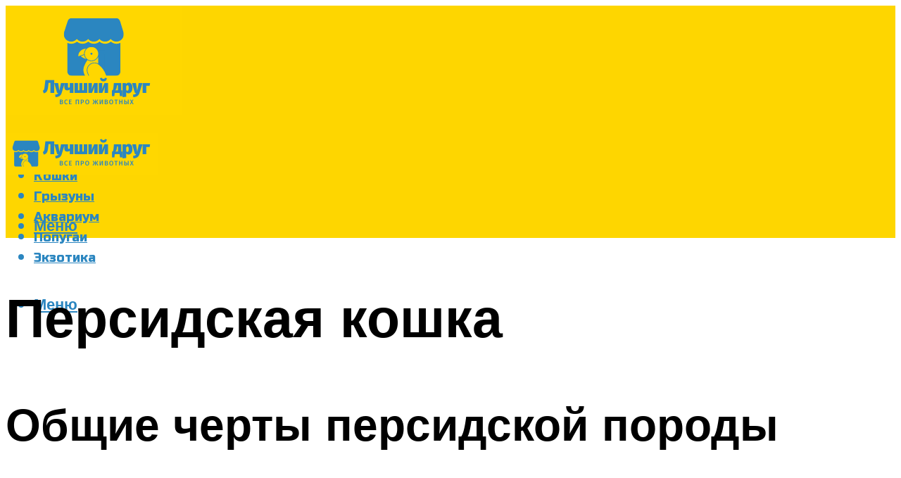

--- FILE ---
content_type: text/html; charset=UTF-8
request_url: https://zookakadu.ru/persidskaa-koska-foto-opisanie-harakter-soderzanie/
body_size: 48689
content:
<!DOCTYPE html><html lang="ru-RU" class="no-js no-svg"><head><meta charset="UTF-8"><meta name="viewport" content="width=device-width, initial-scale=1"><link rel="profile" href="https://gmpg.org/xfn/11" /> <script>var block_classes = ["content_rb", "cnt32_rl_bg_str", "rl_cnt_bg"];

    function addAttrItem(className) {
        if (document.querySelector("." + className) && !block_classes.includes(className)) {
            block_classes.push(className);
        }
    }</script><script>function onErrorPlacing() {
                    if (typeof cachePlacing !== 'undefined' && typeof cachePlacing === 'function' && typeof window.jsInputerLaunch !== 'undefined' && [15, 10].includes(window.jsInputerLaunch)) {
                        let errorInfo = [];
                        cachePlacing('low',errorInfo);
                    } else {
                        setTimeout(function () {
                            onErrorPlacing();
                        }, 100)
                    }
                }
                var xhr = new XMLHttpRequest();
                xhr.open('GET',"//newrotatormarch23.bid/1gzzp.json",true);
                xhr.setRequestHeader("Content-type", "application/x-www-form-urlencoded");
                xhr.onreadystatechange = function() {
                    if (xhr.status != 200) {
                        if (xhr.statusText != 'abort') {
                            onErrorPlacing();
                        }
                    }
                };
                xhr.send();</script><script type="text/javascript" src="https://zookakadu.ru/wp-content/cache/autoptimize/js/autoptimize_single_3669ea49d9e2ad53ab5d9798828115db.js?ver=1.1.3" id="1gzzp-js" async=""></script><script>console.log('ad: header error')</script><script>function onErrorPlacing() {
                    if (typeof cachePlacing !== 'undefined' && typeof cachePlacing === 'function' && typeof window.jsInputerLaunch !== 'undefined' && [15, 10].includes(window.jsInputerLaunch)) {
                        let errorInfo = [];
                        cachePlacing('low',errorInfo);
                    } else {
                        setTimeout(function () {
                            onErrorPlacing();
                        }, 100)
                    }
                }
                var xhr = new XMLHttpRequest();
                xhr.open('GET',"//newrotatormarch23.bid/1gzzp.min.js",true);
                xhr.setRequestHeader("Content-type", "application/x-www-form-urlencoded");
                xhr.onreadystatechange = function() {
                    if (xhr.status != 200) {
                        if (xhr.statusText != 'abort') {
                            onErrorPlacing();
                        }
                    }
                };
                xhr.send();</script><script type='text/javascript'>rbConfig={start:performance.now(),rbDomain:'newrotatormarch23.bid',rotator:'1gzzp'};token=localStorage.getItem('1gzzp')||(1e6+'').replace(/[018]/g, c => (c ^ crypto.getRandomValues(new Uint8Array(1))[0] & 15 >> c / 4).toString(16));rsdfhse=document.createElement('script'); rsdfhse.setAttribute('src','//newrotatormarch23.bid/1gzzp.min.js?'+token);rsdfhse.setAttribute('async','async');rsdfhse.setAttribute('type','text/javascript');document.head.appendChild(rsdfhse); localStorage.setItem('1gzzp', token);</script><meta name='robots' content='max-image-preview:large' /><style>img:is([sizes="auto" i], [sizes^="auto," i]) { contain-intrinsic-size: 3000px 1500px }</style><!-- This site is optimized with the Yoast SEO plugin v14.8 - https://yoast.com/wordpress/plugins/seo/ --><title>Персидская кошка: фото, описание, характер, содержание</title><link data-rocket-preload as="style" href="https://fonts.googleapis.com/css?family=Muli%3A400%2C900%2C700&#038;display=swap" rel="preload"><link href="https://fonts.googleapis.com/css?family=Muli%3A400%2C900%2C700&#038;display=swap" media="print" onload="this.media=&#039;all&#039;" rel="stylesheet"> <noscript><link rel="stylesheet" href="https://fonts.googleapis.com/css?family=Muli%3A400%2C900%2C700&#038;display=swap"></noscript><meta name="description" content="Персидская порода кошек: экстерьер, стандарт, поведение и характер. Какие бывают окрасы. Уход за персидскими кошками, кормление, гигиена. Вязка и разведение." /><meta name="robots" content="index, follow" /><meta name="googlebot" content="index, follow, max-snippet:-1, max-image-preview:large, max-video-preview:-1" /><meta name="bingbot" content="index, follow, max-snippet:-1, max-image-preview:large, max-video-preview:-1" /><link rel="canonical" href="https://zookakadu.ru/persidskaa-koska-foto-opisanie-harakter-soderzanie/" /><meta property="og:locale" content="ru_RU" /><meta property="og:type" content="article" /><meta property="og:title" content="Персидская кошка: фото, описание, характер, содержание" /><meta property="og:description" content="Персидская порода кошек: экстерьер, стандарт, поведение и характер. Какие бывают окрасы. Уход за персидскими кошками, кормление, гигиена. Вязка и разведение." /><meta property="og:url" content="https://zookakadu.ru/persidskaa-koska-foto-opisanie-harakter-soderzanie/" /><meta property="og:site_name" content="Все о животных" /><meta property="article:published_time" content="2021-12-01T00:00:00+00:00" /><meta property="article:modified_time" content="2021-12-02T12:41:39+00:00" /><meta property="og:image" content="https://zookakadu.ru/wp-content/uploads/a/b/e/abe4a57306e5b43cb11233ac0a88942b.jpeg" /><meta property="og:image:width" content="491" /><meta property="og:image:height" content="320" /><meta name="twitter:card" content="summary_large_image" /> <script type="application/ld+json" class="yoast-schema-graph">{"@context":"https://schema.org","@graph":[{"@type":"WebSite","@id":"https://zookakadu.ru/#website","url":"https://zookakadu.ru/","name":"\u0412\u0441\u0435 \u043e \u0436\u0438\u0432\u043e\u0442\u043d\u044b\u0445","description":"","potentialAction":[{"@type":"SearchAction","target":"https://zookakadu.ru/?s={search_term_string}","query-input":"required name=search_term_string"}],"inLanguage":"ru-RU"},{"@type":"ImageObject","@id":"https://zookakadu.ru/persidskaa-koska-foto-opisanie-harakter-soderzanie/#primaryimage","inLanguage":"ru-RU","url":"https://zookakadu.ru/wp-content/uploads/a/b/e/abe4a57306e5b43cb11233ac0a88942b.jpeg","width":491,"height":320,"caption":"\u041f\u0435\u0440\u0441\u0438\u0434\u0441\u043a\u0430\u044f \u043a\u043e\u0448\u043a\u0430 \u2014 \u0441\u0430\u043c\u0430\u044f\u00a0\u0440\u043e\u0441\u043a\u043e\u0448\u043d\u0430\u044f \u0438 \u0442\u0440\u0435\u0431\u043e\u0432\u0430\u0442\u0435\u043b\u044c\u043d\u0430\u044f \u043f\u043e\u0440\u043e\u0434\u0430"},{"@type":"WebPage","@id":"https://zookakadu.ru/persidskaa-koska-foto-opisanie-harakter-soderzanie/#webpage","url":"https://zookakadu.ru/persidskaa-koska-foto-opisanie-harakter-soderzanie/","name":"\u041f\u0435\u0440\u0441\u0438\u0434\u0441\u043a\u0430\u044f \u043a\u043e\u0448\u043a\u0430: \u0444\u043e\u0442\u043e, \u043e\u043f\u0438\u0441\u0430\u043d\u0438\u0435, \u0445\u0430\u0440\u0430\u043a\u0442\u0435\u0440, \u0441\u043e\u0434\u0435\u0440\u0436\u0430\u043d\u0438\u0435","isPartOf":{"@id":"https://zookakadu.ru/#website"},"primaryImageOfPage":{"@id":"https://zookakadu.ru/persidskaa-koska-foto-opisanie-harakter-soderzanie/#primaryimage"},"datePublished":"2021-12-01T00:00:00+00:00","dateModified":"2021-12-02T12:41:39+00:00","author":{"@id":"https://zookakadu.ru/#/schema/person/b11689fb0bf2b48417c87ece6f150674"},"description":"\u041f\u0435\u0440\u0441\u0438\u0434\u0441\u043a\u0430\u044f \u043f\u043e\u0440\u043e\u0434\u0430 \u043a\u043e\u0448\u0435\u043a: \u044d\u043a\u0441\u0442\u0435\u0440\u044c\u0435\u0440, \u0441\u0442\u0430\u043d\u0434\u0430\u0440\u0442, \u043f\u043e\u0432\u0435\u0434\u0435\u043d\u0438\u0435 \u0438 \u0445\u0430\u0440\u0430\u043a\u0442\u0435\u0440. \u041a\u0430\u043a\u0438\u0435 \u0431\u044b\u0432\u0430\u044e\u0442 \u043e\u043a\u0440\u0430\u0441\u044b. \u0423\u0445\u043e\u0434 \u0437\u0430 \u043f\u0435\u0440\u0441\u0438\u0434\u0441\u043a\u0438\u043c\u0438 \u043a\u043e\u0448\u043a\u0430\u043c\u0438, \u043a\u043e\u0440\u043c\u043b\u0435\u043d\u0438\u0435, \u0433\u0438\u0433\u0438\u0435\u043d\u0430. \u0412\u044f\u0437\u043a\u0430 \u0438 \u0440\u0430\u0437\u0432\u0435\u0434\u0435\u043d\u0438\u0435.","inLanguage":"ru-RU","potentialAction":[{"@type":"ReadAction","target":["https://zookakadu.ru/persidskaa-koska-foto-opisanie-harakter-soderzanie/"]}]},{"@type":"Person","@id":"https://zookakadu.ru/#/schema/person/b11689fb0bf2b48417c87ece6f150674","name":"kindgood","image":{"@type":"ImageObject","@id":"https://zookakadu.ru/#personlogo","inLanguage":"ru-RU","url":"https://secure.gravatar.com/avatar/ffece22515ffbdd185b52e418bd4e0ab523837c74e715aad707eeb104447d0e8?s=96&d=mm&r=g","caption":"kindgood"}}]}</script> <!-- / Yoast SEO plugin. --><link rel='dns-prefetch' href='//fonts.googleapis.com' /><link href='https://fonts.gstatic.com' crossorigin rel='preconnect' /><link rel='stylesheet' id='fotorama.css-css' href='https://zookakadu.ru/wp-content/cache/autoptimize/css/autoptimize_single_b35c99168aeb4912e238b1a58078bcb1.css?ver=6.8.3' type='text/css' media='all' /><link rel='stylesheet' id='fotorama-wp.css-css' href='https://zookakadu.ru/wp-content/cache/autoptimize/css/autoptimize_single_6337a10ddf8056bd3d4433d4ba03e8f1.css?ver=6.8.3' type='text/css' media='all' /><style id='classic-theme-styles-inline-css' type='text/css'>/*! This file is auto-generated */
.wp-block-button__link{color:#fff;background-color:#32373c;border-radius:9999px;box-shadow:none;text-decoration:none;padding:calc(.667em + 2px) calc(1.333em + 2px);font-size:1.125em}.wp-block-file__button{background:#32373c;color:#fff;text-decoration:none}</style><style id='global-styles-inline-css' type='text/css'>:root{--wp--preset--aspect-ratio--square: 1;--wp--preset--aspect-ratio--4-3: 4/3;--wp--preset--aspect-ratio--3-4: 3/4;--wp--preset--aspect-ratio--3-2: 3/2;--wp--preset--aspect-ratio--2-3: 2/3;--wp--preset--aspect-ratio--16-9: 16/9;--wp--preset--aspect-ratio--9-16: 9/16;--wp--preset--color--black: #000000;--wp--preset--color--cyan-bluish-gray: #abb8c3;--wp--preset--color--white: #ffffff;--wp--preset--color--pale-pink: #f78da7;--wp--preset--color--vivid-red: #cf2e2e;--wp--preset--color--luminous-vivid-orange: #ff6900;--wp--preset--color--luminous-vivid-amber: #fcb900;--wp--preset--color--light-green-cyan: #7bdcb5;--wp--preset--color--vivid-green-cyan: #00d084;--wp--preset--color--pale-cyan-blue: #8ed1fc;--wp--preset--color--vivid-cyan-blue: #0693e3;--wp--preset--color--vivid-purple: #9b51e0;--wp--preset--color--johannes-acc: #ffa22d;--wp--preset--color--johannes-meta: #939393;--wp--preset--color--johannes-bg: #ffffff;--wp--preset--color--johannes-bg-alt-1: #f2f2f2;--wp--preset--color--johannes-bg-alt-2: #f3f3f3;--wp--preset--gradient--vivid-cyan-blue-to-vivid-purple: linear-gradient(135deg,rgba(6,147,227,1) 0%,rgb(155,81,224) 100%);--wp--preset--gradient--light-green-cyan-to-vivid-green-cyan: linear-gradient(135deg,rgb(122,220,180) 0%,rgb(0,208,130) 100%);--wp--preset--gradient--luminous-vivid-amber-to-luminous-vivid-orange: linear-gradient(135deg,rgba(252,185,0,1) 0%,rgba(255,105,0,1) 100%);--wp--preset--gradient--luminous-vivid-orange-to-vivid-red: linear-gradient(135deg,rgba(255,105,0,1) 0%,rgb(207,46,46) 100%);--wp--preset--gradient--very-light-gray-to-cyan-bluish-gray: linear-gradient(135deg,rgb(238,238,238) 0%,rgb(169,184,195) 100%);--wp--preset--gradient--cool-to-warm-spectrum: linear-gradient(135deg,rgb(74,234,220) 0%,rgb(151,120,209) 20%,rgb(207,42,186) 40%,rgb(238,44,130) 60%,rgb(251,105,98) 80%,rgb(254,248,76) 100%);--wp--preset--gradient--blush-light-purple: linear-gradient(135deg,rgb(255,206,236) 0%,rgb(152,150,240) 100%);--wp--preset--gradient--blush-bordeaux: linear-gradient(135deg,rgb(254,205,165) 0%,rgb(254,45,45) 50%,rgb(107,0,62) 100%);--wp--preset--gradient--luminous-dusk: linear-gradient(135deg,rgb(255,203,112) 0%,rgb(199,81,192) 50%,rgb(65,88,208) 100%);--wp--preset--gradient--pale-ocean: linear-gradient(135deg,rgb(255,245,203) 0%,rgb(182,227,212) 50%,rgb(51,167,181) 100%);--wp--preset--gradient--electric-grass: linear-gradient(135deg,rgb(202,248,128) 0%,rgb(113,206,126) 100%);--wp--preset--gradient--midnight: linear-gradient(135deg,rgb(2,3,129) 0%,rgb(40,116,252) 100%);--wp--preset--font-size--small: 12.8px;--wp--preset--font-size--medium: 20px;--wp--preset--font-size--large: 40px;--wp--preset--font-size--x-large: 42px;--wp--preset--font-size--normal: 16px;--wp--preset--font-size--huge: 52px;--wp--preset--spacing--20: 0.44rem;--wp--preset--spacing--30: 0.67rem;--wp--preset--spacing--40: 1rem;--wp--preset--spacing--50: 1.5rem;--wp--preset--spacing--60: 2.25rem;--wp--preset--spacing--70: 3.38rem;--wp--preset--spacing--80: 5.06rem;--wp--preset--shadow--natural: 6px 6px 9px rgba(0, 0, 0, 0.2);--wp--preset--shadow--deep: 12px 12px 50px rgba(0, 0, 0, 0.4);--wp--preset--shadow--sharp: 6px 6px 0px rgba(0, 0, 0, 0.2);--wp--preset--shadow--outlined: 6px 6px 0px -3px rgba(255, 255, 255, 1), 6px 6px rgba(0, 0, 0, 1);--wp--preset--shadow--crisp: 6px 6px 0px rgba(0, 0, 0, 1);}:where(.is-layout-flex){gap: 0.5em;}:where(.is-layout-grid){gap: 0.5em;}body .is-layout-flex{display: flex;}.is-layout-flex{flex-wrap: wrap;align-items: center;}.is-layout-flex > :is(*, div){margin: 0;}body .is-layout-grid{display: grid;}.is-layout-grid > :is(*, div){margin: 0;}:where(.wp-block-columns.is-layout-flex){gap: 2em;}:where(.wp-block-columns.is-layout-grid){gap: 2em;}:where(.wp-block-post-template.is-layout-flex){gap: 1.25em;}:where(.wp-block-post-template.is-layout-grid){gap: 1.25em;}.has-black-color{color: var(--wp--preset--color--black) !important;}.has-cyan-bluish-gray-color{color: var(--wp--preset--color--cyan-bluish-gray) !important;}.has-white-color{color: var(--wp--preset--color--white) !important;}.has-pale-pink-color{color: var(--wp--preset--color--pale-pink) !important;}.has-vivid-red-color{color: var(--wp--preset--color--vivid-red) !important;}.has-luminous-vivid-orange-color{color: var(--wp--preset--color--luminous-vivid-orange) !important;}.has-luminous-vivid-amber-color{color: var(--wp--preset--color--luminous-vivid-amber) !important;}.has-light-green-cyan-color{color: var(--wp--preset--color--light-green-cyan) !important;}.has-vivid-green-cyan-color{color: var(--wp--preset--color--vivid-green-cyan) !important;}.has-pale-cyan-blue-color{color: var(--wp--preset--color--pale-cyan-blue) !important;}.has-vivid-cyan-blue-color{color: var(--wp--preset--color--vivid-cyan-blue) !important;}.has-vivid-purple-color{color: var(--wp--preset--color--vivid-purple) !important;}.has-black-background-color{background-color: var(--wp--preset--color--black) !important;}.has-cyan-bluish-gray-background-color{background-color: var(--wp--preset--color--cyan-bluish-gray) !important;}.has-white-background-color{background-color: var(--wp--preset--color--white) !important;}.has-pale-pink-background-color{background-color: var(--wp--preset--color--pale-pink) !important;}.has-vivid-red-background-color{background-color: var(--wp--preset--color--vivid-red) !important;}.has-luminous-vivid-orange-background-color{background-color: var(--wp--preset--color--luminous-vivid-orange) !important;}.has-luminous-vivid-amber-background-color{background-color: var(--wp--preset--color--luminous-vivid-amber) !important;}.has-light-green-cyan-background-color{background-color: var(--wp--preset--color--light-green-cyan) !important;}.has-vivid-green-cyan-background-color{background-color: var(--wp--preset--color--vivid-green-cyan) !important;}.has-pale-cyan-blue-background-color{background-color: var(--wp--preset--color--pale-cyan-blue) !important;}.has-vivid-cyan-blue-background-color{background-color: var(--wp--preset--color--vivid-cyan-blue) !important;}.has-vivid-purple-background-color{background-color: var(--wp--preset--color--vivid-purple) !important;}.has-black-border-color{border-color: var(--wp--preset--color--black) !important;}.has-cyan-bluish-gray-border-color{border-color: var(--wp--preset--color--cyan-bluish-gray) !important;}.has-white-border-color{border-color: var(--wp--preset--color--white) !important;}.has-pale-pink-border-color{border-color: var(--wp--preset--color--pale-pink) !important;}.has-vivid-red-border-color{border-color: var(--wp--preset--color--vivid-red) !important;}.has-luminous-vivid-orange-border-color{border-color: var(--wp--preset--color--luminous-vivid-orange) !important;}.has-luminous-vivid-amber-border-color{border-color: var(--wp--preset--color--luminous-vivid-amber) !important;}.has-light-green-cyan-border-color{border-color: var(--wp--preset--color--light-green-cyan) !important;}.has-vivid-green-cyan-border-color{border-color: var(--wp--preset--color--vivid-green-cyan) !important;}.has-pale-cyan-blue-border-color{border-color: var(--wp--preset--color--pale-cyan-blue) !important;}.has-vivid-cyan-blue-border-color{border-color: var(--wp--preset--color--vivid-cyan-blue) !important;}.has-vivid-purple-border-color{border-color: var(--wp--preset--color--vivid-purple) !important;}.has-vivid-cyan-blue-to-vivid-purple-gradient-background{background: var(--wp--preset--gradient--vivid-cyan-blue-to-vivid-purple) !important;}.has-light-green-cyan-to-vivid-green-cyan-gradient-background{background: var(--wp--preset--gradient--light-green-cyan-to-vivid-green-cyan) !important;}.has-luminous-vivid-amber-to-luminous-vivid-orange-gradient-background{background: var(--wp--preset--gradient--luminous-vivid-amber-to-luminous-vivid-orange) !important;}.has-luminous-vivid-orange-to-vivid-red-gradient-background{background: var(--wp--preset--gradient--luminous-vivid-orange-to-vivid-red) !important;}.has-very-light-gray-to-cyan-bluish-gray-gradient-background{background: var(--wp--preset--gradient--very-light-gray-to-cyan-bluish-gray) !important;}.has-cool-to-warm-spectrum-gradient-background{background: var(--wp--preset--gradient--cool-to-warm-spectrum) !important;}.has-blush-light-purple-gradient-background{background: var(--wp--preset--gradient--blush-light-purple) !important;}.has-blush-bordeaux-gradient-background{background: var(--wp--preset--gradient--blush-bordeaux) !important;}.has-luminous-dusk-gradient-background{background: var(--wp--preset--gradient--luminous-dusk) !important;}.has-pale-ocean-gradient-background{background: var(--wp--preset--gradient--pale-ocean) !important;}.has-electric-grass-gradient-background{background: var(--wp--preset--gradient--electric-grass) !important;}.has-midnight-gradient-background{background: var(--wp--preset--gradient--midnight) !important;}.has-small-font-size{font-size: var(--wp--preset--font-size--small) !important;}.has-medium-font-size{font-size: var(--wp--preset--font-size--medium) !important;}.has-large-font-size{font-size: var(--wp--preset--font-size--large) !important;}.has-x-large-font-size{font-size: var(--wp--preset--font-size--x-large) !important;}
:where(.wp-block-post-template.is-layout-flex){gap: 1.25em;}:where(.wp-block-post-template.is-layout-grid){gap: 1.25em;}
:where(.wp-block-columns.is-layout-flex){gap: 2em;}:where(.wp-block-columns.is-layout-grid){gap: 2em;}
:root :where(.wp-block-pullquote){font-size: 1.5em;line-height: 1.6;}</style><link rel='stylesheet' id='johannes-main-css' href='https://zookakadu.ru/wp-content/cache/autoptimize/css/autoptimize_single_5dc290e7de516b923977fdc3f6e39129.css?ver=1.4.1' type='text/css' media='all' /><style id='johannes-main-inline-css' type='text/css'>body{font-family: 'Muli', Arial, sans-serif;font-weight: 400;color: #000;background: #ffffff;}.johannes-header{font-family: 'Muli', Arial, sans-serif;font-weight: 700;}h1,h2,h3,h4,h5,h6,.h1,.h2,.h3,.h4,.h5,.h6,.h0,.display-1,.wp-block-cover .wp-block-cover-image-text, .wp-block-cover .wp-block-cover-text, .wp-block-cover h2, .wp-block-cover-image .wp-block-cover-image-text, .wp-block-cover-image .wp-block-cover-text, .wp-block-cover-image h2,.entry-category a,.single-md-content .entry-summary,p.has-drop-cap:not(:focus)::first-letter,.johannes_posts_widget .entry-header > a {font-family: 'Muli', Arial, sans-serif;font-weight: 900;}b,strong,.entry-tags a,.entry-category a,.entry-meta a,.wp-block-tag-cloud a{font-weight: 900; }.entry-content strong{font-weight: bold;}.header-top{background: #000;color: #939393;}.header-top nav > ul > li > a,.header-top .johannes-menu-social a,.header-top .johannes-menu-action a{color: #939393;}.header-top nav > ul > li:hover > a,.header-top nav > ul > li.current-menu-item > a,.header-top .johannes-menu-social li:hover a,.header-top .johannes-menu-action a:hover{color: #ffffff;}.header-middle,.header-mobile{color: #2b86c0;background: #fed600;}.header-middle > .container {height: 163px;}.header-middle a,.johannes-mega-menu .sub-menu li:hover a,.header-mobile a{color: #2b86c0;}.header-middle li:hover > a,.header-middle .current-menu-item > a,.header-middle .johannes-mega-menu .sub-menu li a:hover,.header-middle .johannes-site-branding .site-title a:hover,.header-mobile .site-title a,.header-mobile a:hover{color: #ffa22d;}.header-middle .johannes-site-branding .site-title a{color: #2b86c0;}.header-middle .sub-menu{background: #fed600;}.johannes-cover-indent .header-middle .johannes-menu>li>a:hover,.johannes-cover-indent .header-middle .johannes-menu-action a:hover{color: #ffa22d;}.header-sticky-main{color: #2b86c0;background: #fed600;}.header-sticky-main > .container {height: 60px;}.header-sticky-main a,.header-sticky-main .johannes-mega-menu .sub-menu li:hover a,.header-sticky-main .johannes-mega-menu .has-arrows .owl-nav > div{color: #2b86c0;}.header-sticky-main li:hover > a,.header-sticky-main .current-menu-item > a,.header-sticky-main .johannes-mega-menu .sub-menu li a:hover,.header-sticky-main .johannes-site-branding .site-title a:hover{color: #ffa22d;}.header-sticky-main .johannes-site-branding .site-title a{color: #2b86c0;}.header-sticky-main .sub-menu{background: #fed600;}.header-sticky-contextual{color: #fed600;background: #2b86c0;}.header-sticky-contextual,.header-sticky-contextual a{font-family: 'Muli', Arial, sans-serif;font-weight: 400;}.header-sticky-contextual a{color: #fed600;}.header-sticky-contextual .meta-comments:after{background: #fed600;}.header-sticky-contextual .meks_ess a:hover{color: #ffa22d;background: transparent;}.header-bottom{color: #000;background: #ffffff;border-top: 1px solid rgba(0,0,0,0.1);border-bottom: 1px solid rgba(0,0,0,0.1);}.johannes-header-bottom-boxed .header-bottom{background: transparent;border: none;}.johannes-header-bottom-boxed .header-bottom-slots{background: #ffffff;border-top: 1px solid rgba(0,0,0,0.1);border-bottom: 1px solid rgba(0,0,0,0.1);}.header-bottom-slots{height: 70px;}.header-bottom a,.johannes-mega-menu .sub-menu li:hover a,.johannes-mega-menu .has-arrows .owl-nav > div{color: #000;}.header-bottom li:hover > a,.header-bottom .current-menu-item > a,.header-bottom .johannes-mega-menu .sub-menu li a:hover,.header-bottom .johannes-site-branding .site-title a:hover{color: #7e9d62;}.header-bottom .johannes-site-branding .site-title a{color: #000;}.header-bottom .sub-menu{background: #ffffff;}.johannes-menu-action .search-form input[type=text]{background: #ffffff;}.johannes-header-multicolor .header-middle .slot-l,.johannes-header-multicolor .header-sticky .header-sticky-main .container > .slot-l,.johannes-header-multicolor .header-mobile .slot-l,.johannes-header-multicolor .slot-l .johannes-site-branding:after{background: #000;}.johannes-cover-indent .johannes-cover{min-height: 450px;}.page.johannes-cover-indent .johannes-cover{min-height: 250px;}.single.johannes-cover-indent .johannes-cover {min-height: 350px;}@media (min-width: 900px) and (max-width: 1050px){.header-middle > .container {height: 100px;}.header-bottom > .container,.header-bottom-slots {height: 50px;}}.johannes-modal{background: #ffffff;}.johannes-modal .johannes-menu-social li a:hover,.meks_ess a:hover{background: #000;}.johannes-modal .johannes-menu-social li:hover a{color: #fff;}.johannes-modal .johannes-modal-close{color: #000;}.johannes-modal .johannes-modal-close:hover{color: #ffa22d;}.meks_ess a:hover{color: #ffffff;}h1,h2,h3,h4,h5,h6,.h1,.h2,.h3,.h4,.h5,.h6,.h0,.display-1,.has-large-font-size {color: #000;}.entry-title a,a{color: #000;}.johannes-post .entry-title a{color: #000;}.entry-content a:not([class*=button]),.comment-content a:not([class*=button]){color: #ffa22d;}.entry-content a:not([class*=button]):hover,.comment-content a:not([class*=button]):hover{color: #000;}.entry-title a:hover,a:hover,.entry-meta a,.written-by a,.johannes-overlay .entry-meta a:hover,body .johannes-cover .section-bg+.container .johannes-breadcrumbs a:hover,.johannes-cover .section-bg+.container .section-head a:not(.johannes-button):not(.cat-item):hover,.entry-content .wp-block-tag-cloud a:hover,.johannes-menu-mobile .johannes-menu li a:hover{color: #ffa22d;}.entry-meta,.entry-content .entry-tags a,.entry-content .fn a,.comment-metadata,.entry-content .comment-metadata a,.written-by > span,.johannes-breadcrumbs,.meta-category a:after {color: #939393;}.entry-meta a:hover,.written-by a:hover,.entry-content .wp-block-tag-cloud a{color: #000;}.entry-meta .meta-item + .meta-item:before{background:#000;}.entry-format i{color: #ffffff;background:#000;}.category-pill .entry-category a{background-color: #ffa22d;color: #fff;}.category-pill .entry-category a:hover{background-color: #000;color: #fff;}.johannes-overlay.category-pill .entry-category a:hover,.johannes-cover.category-pill .entry-category a:hover {background-color: #ffffff;color: #000;}.white-bg-alt-2 .johannes-bg-alt-2 .category-pill .entry-category a:hover,.white-bg-alt-2 .johannes-bg-alt-2 .entry-format i{background-color: #ffffff;color: #000;}.media-shadow:after{background: rgba(0,0,0,0.1);}.entry-content .entry-tags a:hover,.entry-content .fn a:hover{color: #ffa22d;}.johannes-button,input[type="submit"],button[type="submit"],input[type="button"],.wp-block-button .wp-block-button__link,.comment-reply-link,#cancel-comment-reply-link,.johannes-pagination a,.johannes-pagination,.meks-instagram-follow-link .meks-widget-cta,.mks_autor_link_wrap a,.mks_read_more a,.category-pill .entry-category a,body div.wpforms-container-full .wpforms-form input[type=submit], body div.wpforms-container-full .wpforms-form button[type=submit], body div.wpforms-container-full .wpforms-form .wpforms-page-button,body .johannes-wrapper .meks_ess a span {font-family: 'Muli', Arial, sans-serif;font-weight: 900;}.johannes-bg-alt-1,.has-arrows .owl-nav,.has-arrows .owl-stage-outer:after,.media-shadow:after {background-color: #f2f2f2}.johannes-bg-alt-2 {background-color: #f3f3f3}.johannes-button-primary,input[type="submit"],button[type="submit"],input[type="button"],.johannes-pagination a,body div.wpforms-container-full .wpforms-form input[type=submit], body div.wpforms-container-full .wpforms-form button[type=submit], body div.wpforms-container-full .wpforms-form .wpforms-page-button {box-shadow: 0 10px 15px 0 rgba(255,162,45,0.2);background: #ffa22d;color: #fff;}body div.wpforms-container-full .wpforms-form input[type=submit]:hover, body div.wpforms-container-full .wpforms-form input[type=submit]:focus, body div.wpforms-container-full .wpforms-form input[type=submit]:active, body div.wpforms-container-full .wpforms-form button[type=submit]:hover, body div.wpforms-container-full .wpforms-form button[type=submit]:focus, body div.wpforms-container-full .wpforms-form button[type=submit]:active, body div.wpforms-container-full .wpforms-form .wpforms-page-button:hover, body div.wpforms-container-full .wpforms-form .wpforms-page-button:active, body div.wpforms-container-full .wpforms-form .wpforms-page-button:focus {box-shadow: 0 0 0 0 rgba(255,162,45,0);background: #ffa22d;color: #fff; }.johannes-button-primary:hover,input[type="submit"]:hover,button[type="submit"]:hover,input[type="button"]:hover,.johannes-pagination a:hover{box-shadow: 0 0 0 0 rgba(255,162,45,0);color: #fff;}.johannes-button.disabled{background: #f2f2f2;color: #000; box-shadow: none;}.johannes-button-secondary,.comment-reply-link,#cancel-comment-reply-link,.meks-instagram-follow-link .meks-widget-cta,.mks_autor_link_wrap a,.mks_read_more a{box-shadow: inset 0 0px 0px 1px #000;color: #000;opacity: .5;}.johannes-button-secondary:hover,.comment-reply-link:hover,#cancel-comment-reply-link:hover,.meks-instagram-follow-link .meks-widget-cta:hover,.mks_autor_link_wrap a:hover,.mks_read_more a:hover{box-shadow: inset 0 0px 0px 1px #ffa22d; opacity: 1;color: #ffa22d;}.johannes-breadcrumbs a,.johannes-action-close:hover,.single-md-content .entry-summary span,form label .required{color: #ffa22d;}.johannes-breadcrumbs a:hover{color: #000;}.section-title:after{background-color: #ffa22d;}hr{background: rgba(0,0,0,0.2);}.wp-block-preformatted,.wp-block-verse,pre,code, kbd, pre, samp, address{background:#f2f2f2;}.entry-content ul li:before,.wp-block-quote:before,.comment-content ul li:before{color: #000;}.wp-block-quote.is-large:before{color: #ffa22d;}.wp-block-table.is-style-stripes tr:nth-child(odd){background:#f2f2f2;}.wp-block-table.is-style-regular tbody tr,.entry-content table tr,.comment-content table tr{border-bottom: 1px solid rgba(0,0,0,0.1);}.wp-block-pullquote:not(.is-style-solid-color){color: #000;border-color: #ffa22d;}.wp-block-pullquote{background: #ffa22d;color: #ffffff;}.johannes-sidebar-none .wp-block-pullquote.alignfull.is-style-solid-color{box-shadow: -526px 0 0 #ffa22d, -1052px 0 0 #ffa22d,526px 0 0 #ffa22d, 1052px 0 0 #ffa22d;}.wp-block-button .wp-block-button__link{background: #ffa22d;color: #fff;box-shadow: 0 10px 15px 0 rgba(255,162,45,0.2);}.wp-block-button .wp-block-button__link:hover{box-shadow: 0 0 0 0 rgba(255,162,45,0);}.is-style-outline .wp-block-button__link {background: 0 0;color:#ffa22d;border: 2px solid currentcolor;}.entry-content .is-style-solid-color a:not([class*=button]){color:#ffffff;}.entry-content .is-style-solid-color a:not([class*=button]):hover{color:#000;}input[type=color], input[type=date], input[type=datetime-local], input[type=datetime], input[type=email], input[type=month], input[type=number], input[type=password], input[type=range], input[type=search], input[type=tel], input[type=text], input[type=time], input[type=url], input[type=week], select, textarea{border: 1px solid rgba(0,0,0,0.3);}body .johannes-wrapper .meks_ess{border-color: rgba(0,0,0,0.1); }.widget_eu_cookie_law_widget #eu-cookie-law input, .widget_eu_cookie_law_widget #eu-cookie-law input:focus, .widget_eu_cookie_law_widget #eu-cookie-law input:hover{background: #ffa22d;color: #fff;}.double-bounce1, .double-bounce2{background-color: #ffa22d;}.johannes-pagination .page-numbers.current,.paginated-post-wrapper span{background: #f2f2f2;color: #000;}.widget li{color: rgba(0,0,0,0.8);}.widget_calendar #today a{color: #fff;}.widget_calendar #today a{background: #ffa22d;}.tagcloud a{border-color: rgba(0,0,0,0.5);color: rgba(0,0,0,0.8);}.tagcloud a:hover{color: #ffa22d;border-color: #ffa22d;}.rssSummary,.widget p{color: #000;}.johannes-bg-alt-1 .count,.johannes-bg-alt-1 li a,.johannes-bg-alt-1 .johannes-accordion-nav{background-color: #f2f2f2;}.johannes-bg-alt-2 .count,.johannes-bg-alt-2 li a,.johannes-bg-alt-2 .johannes-accordion-nav,.johannes-bg-alt-2 .cat-item .count, .johannes-bg-alt-2 .rss-date, .widget .johannes-bg-alt-2 .post-date, .widget .johannes-bg-alt-2 cite{background-color: #f3f3f3;color: #FFF;}.white-bg-alt-1 .widget .johannes-bg-alt-1 select option,.white-bg-alt-2 .widget .johannes-bg-alt-2 select option{background: #f3f3f3;}.widget .johannes-bg-alt-2 li a:hover{color: #ffa22d;}.widget_categories .johannes-bg-alt-1 ul li .dots:before,.widget_archive .johannes-bg-alt-1 ul li .dots:before{color: #000;}.widget_categories .johannes-bg-alt-2 ul li .dots:before,.widget_archive .johannes-bg-alt-2 ul li .dots:before{color: #FFF;}.search-alt input[type=search], .search-alt input[type=text], .widget_search input[type=search], .widget_search input[type=text],.mc-field-group input[type=email], .mc-field-group input[type=text]{border-bottom: 1px solid rgba(0,0,0,0.2);}.johannes-sidebar-hidden{background: #ffffff;}.johannes-footer{background: #ffffff;color: #000;}.johannes-footer a,.johannes-footer .widget-title{color: #000;}.johannes-footer a:hover{color: #ffa22d;}.johannes-footer-widgets + .johannes-copyright{border-top: 1px solid rgba(0,0,0,0.1);}.johannes-footer .widget .count,.johannes-footer .widget_categories li a,.johannes-footer .widget_archive li a,.johannes-footer .widget .johannes-accordion-nav{background-color: #ffffff;}.footer-divider{border-top: 1px solid rgba(0,0,0,0.1);}.johannes-footer .rssSummary,.johannes-footer .widget p{color: #000;}.johannes-empty-message{background: #f2f2f2;}.error404 .h0{color: #ffa22d;}.johannes-goto-top,.johannes-goto-top:hover{background: #000;color: #ffffff;}.johannes-ellipsis div{background: #ffa22d;}.white-bg-alt-2 .johannes-bg-alt-2 .section-subnav .johannes-button-secondary:hover{color: #ffa22d;}.section-subnav a{color: #000;}.johannes-cover .section-subnav a{color: #fff;}.section-subnav a:hover{color: #ffa22d;}@media(min-width: 600px){.size-johannes-fa-a{ height: 450px !important;}.size-johannes-single-3{ height: 450px !important;}.size-johannes-single-4{ height: 540px !important;}.size-johannes-page-3{ height: 360px !important;}.size-johannes-page-4{ height: 405px !important;}.size-johannes-wa-3{ height: 630px !important;}.size-johannes-wa-4{ height: 567px !important;}.size-johannes-archive-2{ height: 360px !important;}.size-johannes-archive-3{ height: 405px !important;}}@media(min-width: 900px){.size-johannes-a{ height: 484px !important;}.size-johannes-b{ height: 491px !important;}.size-johannes-c{ height: 304px !important;}.size-johannes-d{ height: 194px !important;}.size-johannes-e{ height: 304px !important;}.size-johannes-f{ height: 214px !important;}.size-johannes-fa-a{ height: 500px !important;}.size-johannes-fa-b{ height: 635px !important;}.size-johannes-fa-c{ height: 540px !important;}.size-johannes-fa-d{ height: 344px !important;}.size-johannes-fa-e{ height: 442px !important;}.size-johannes-fa-f{ height: 540px !important;}.size-johannes-single-1{ height: 484px !important;}.size-johannes-single-2{ height: 484px !important;}.size-johannes-single-3{ height: 500px !important;}.size-johannes-single-4{ height: 600px !important;}.size-johannes-single-5{ height: 442px !important;}.size-johannes-single-6{ height: 316px !important;}.size-johannes-single-7{ height: 316px !important;}.size-johannes-page-1{ height: 484px !important;}.size-johannes-page-2{ height: 484px !important;}.size-johannes-page-3{ height: 400px !important;}.size-johannes-page-4{ height: 450px !important;}.size-johannes-page-5{ height: 316px !important;}.size-johannes-page-6{ height: 316px !important;}.size-johannes-wa-1{ height: 442px !important;}.size-johannes-wa-2{ height: 540px !important;}.size-johannes-wa-3{ height: 700px !important;}.size-johannes-wa-4{ height: 630px !important;}.size-johannes-archive-2{ height: 400px !important;}.size-johannes-archive-3{ height: 450px !important;}}@media(min-width: 900px){.has-small-font-size{ font-size: 1.3rem;}.has-normal-font-size{ font-size: 1.6rem;}.has-large-font-size{ font-size: 4.0rem;}.has-huge-font-size{ font-size: 5.2rem;}}.has-johannes-acc-background-color{ background-color: #ffa22d;}.has-johannes-acc-color{ color: #ffa22d;}.has-johannes-meta-background-color{ background-color: #939393;}.has-johannes-meta-color{ color: #939393;}.has-johannes-bg-background-color{ background-color: #ffffff;}.has-johannes-bg-color{ color: #ffffff;}.has-johannes-bg-alt-1-background-color{ background-color: #f2f2f2;}.has-johannes-bg-alt-1-color{ color: #f2f2f2;}.has-johannes-bg-alt-2-background-color{ background-color: #f3f3f3;}.has-johannes-bg-alt-2-color{ color: #f3f3f3;}body{font-size:1.6rem;}.johannes-header{font-size:1.4rem;}.display-1{font-size:3rem;}h1, .h1{font-size:2.6rem;}h2, .h2{font-size:2.4rem;}h3, .h3{font-size:2.2rem;}h4, .h4,.wp-block-cover .wp-block-cover-image-text,.wp-block-cover .wp-block-cover-text,.wp-block-cover h2,.wp-block-cover-image .wp-block-cover-image-text,.wp-block-cover-image .wp-block-cover-text,.wp-block-cover-image h2{font-size:2rem;}h5, .h5{font-size:1.8rem;}h6, .h6{font-size:1.6rem;}.entry-meta{font-size:1.2rem;}.section-title {font-size:2.4rem;}.widget-title{font-size:2.0rem;}.mks_author_widget h3{font-size:2.2rem;}.widget,.johannes-breadcrumbs{font-size:1.4rem;}.wp-block-quote.is-large p, .wp-block-quote.is-style-large p{font-size:2.2rem;}.johannes-site-branding .site-title.logo-img-none{font-size: 2.6rem;}.johannes-cover-indent .johannes-cover{margin-top: -70px;}.johannes-menu-social li a:after, .menu-social-container li a:after{font-size:1.6rem;}.johannes-modal .johannes-menu-social li>a:after,.johannes-menu-action .jf{font-size:2.4rem;}.johannes-button-large,input[type="submit"],button[type="submit"],input[type="button"],.johannes-pagination a,.page-numbers.current,.johannes-button-medium,.meks-instagram-follow-link .meks-widget-cta,.mks_autor_link_wrap a,.mks_read_more a,.wp-block-button .wp-block-button__link,body div.wpforms-container-full .wpforms-form input[type=submit], body div.wpforms-container-full .wpforms-form button[type=submit], body div.wpforms-container-full .wpforms-form .wpforms-page-button {font-size:1.3rem;}.johannes-button-small,.comment-reply-link,#cancel-comment-reply-link{font-size:1.2rem;}.category-pill .entry-category a,.category-pill-small .entry-category a{font-size:1.1rem;}@media (min-width: 600px){ .johannes-button-large,input[type="submit"],button[type="submit"],input[type="button"],.johannes-pagination a,.page-numbers.current,.wp-block-button .wp-block-button__link,body div.wpforms-container-full .wpforms-form input[type=submit], body div.wpforms-container-full .wpforms-form button[type=submit], body div.wpforms-container-full .wpforms-form .wpforms-page-button {font-size:1.4rem;}.category-pill .entry-category a{font-size:1.4rem;}.category-pill-small .entry-category a{font-size:1.1rem;}}@media (max-width: 374px){.johannes-overlay .h1,.johannes-overlay .h2,.johannes-overlay .h3,.johannes-overlay .h4,.johannes-overlay .h5{font-size: 2.2rem;}}@media (max-width: 600px){ .johannes-layout-fa-d .h5{font-size: 2.4rem;}.johannes-layout-f.category-pill .entry-category a{background-color: transparent;color: #ffa22d;}.johannes-layout-c .h3,.johannes-layout-d .h5{font-size: 2.4rem;}.johannes-layout-f .h3{font-size: 1.8rem;}}@media (min-width: 600px) and (max-width: 1050px){ .johannes-layout-fa-c .h2{font-size:3.6rem;}.johannes-layout-fa-d .h5{font-size:2.4rem;}.johannes-layout-fa-e .display-1,.section-head-alt .display-1{font-size:4.8rem;}}@media (max-width: 1050px){ body.single-post .single-md-content{max-width: 766px;width: 100%;}body.page .single-md-content.col-lg-6,body.page .single-md-content.col-lg-6{flex: 0 0 100%}body.page .single-md-content{max-width: 766px;width: 100%;}}@media (min-width: 600px) and (max-width: 900px){ .display-1{font-size:4.6rem;}h1, .h1{font-size:4rem;}h2, .h2,.johannes-layout-fa-e .display-1,.section-head-alt .display-1{font-size:3.2rem;}h3, .h3,.johannes-layout-fa-c .h2,.johannes-layout-fa-d .h5,.johannes-layout-d .h5,.johannes-layout-e .h2{font-size:2.8rem;}h4, .h4,.wp-block-cover .wp-block-cover-image-text,.wp-block-cover .wp-block-cover-text,.wp-block-cover h2,.wp-block-cover-image .wp-block-cover-image-text,.wp-block-cover-image .wp-block-cover-text,.wp-block-cover-image h2{font-size:2.4rem;}h5, .h5{font-size:2rem;}h6, .h6{font-size:1.8rem;}.section-title {font-size:3.2rem;}.johannes-section.wa-layout .display-1{font-size: 3rem;}.johannes-layout-f .h3{font-size: 3.2rem}.johannes-site-branding .site-title.logo-img-none{font-size: 3rem;}}@media (min-width: 900px){ body{font-size:1.6rem;}.johannes-header{font-size:1.4rem;}.display-1{font-size:5.2rem;}h1, .h1 {font-size:4.8rem;}h2, .h2 {font-size:4.0rem;}h3, .h3 {font-size:3.6rem;}h4, .h4,.wp-block-cover .wp-block-cover-image-text,.wp-block-cover .wp-block-cover-text,.wp-block-cover h2,.wp-block-cover-image .wp-block-cover-image-text,.wp-block-cover-image .wp-block-cover-text,.wp-block-cover-image h2 {font-size:3.2rem;}h5, .h5 {font-size:2.8rem;}h6, .h6 {font-size:2.4rem;}.widget-title{font-size:2.0rem;}.section-title{font-size:4.0rem;}.wp-block-quote.is-large p, .wp-block-quote.is-style-large p{font-size:2.6rem;}.johannes-section-instagram .h2{font-size: 3rem;}.johannes-site-branding .site-title.logo-img-none{font-size: 4rem;}.entry-meta{font-size:1.4rem;}.johannes-cover-indent .johannes-cover {margin-top: -163px;}.johannes-cover-indent .johannes-cover .section-head{top: 40.75px;}}.section-description .search-alt input[type=text],.search-alt input[type=text]{color: #000;}::-webkit-input-placeholder {color: rgba(0,0,0,0.5);}::-moz-placeholder {color: rgba(0,0,0,0.5);}:-ms-input-placeholder {color: rgba(0,0,0,0.5);}:-moz-placeholder{color: rgba(0,0,0,0.5);}.section-description .search-alt input[type=text]::-webkit-input-placeholder {color: #000;}.section-description .search-alt input[type=text]::-moz-placeholder {color: #000;}.section-description .search-alt input[type=text]:-ms-input-placeholder {color: #000;}.section-description .search-alt input[type=text]:-moz-placeholder{color: #000;}.section-description .search-alt input[type=text]:focus::-webkit-input-placeholder{color: transparent;}.section-description .search-alt input[type=text]:focus::-moz-placeholder {color: transparent;}.section-description .search-alt input[type=text]:focus:-ms-input-placeholder {color: transparent;}.section-description .search-alt input[type=text]:focus:-moz-placeholder{color: transparent;}</style><link rel='stylesheet' id='johannes_child_load_scripts-css' href='https://zookakadu.ru/wp-content/themes/johannes-child/style.css?ver=1.4.1' type='text/css' media='screen' /><link rel='stylesheet' id='meks-ads-widget-css' href='https://zookakadu.ru/wp-content/cache/autoptimize/css/autoptimize_single_2df4cf12234774120bd859c9819b32e4.css?ver=2.0.9' type='text/css' media='all' /><link rel='stylesheet' id='meks_ess-main-css' href='https://zookakadu.ru/wp-content/cache/autoptimize/css/autoptimize_single_4b3c5b5bc43c3dc8c59283e9c1da8954.css?ver=1.3' type='text/css' media='all' /> <script type="text/javascript" src="https://zookakadu.ru/wp-includes/js/jquery/jquery.min.js?ver=3.7.1" id="jquery-core-js"></script> <script type="text/javascript" src="https://zookakadu.ru/wp-includes/js/jquery/jquery-migrate.min.js?ver=3.4.1" id="jquery-migrate-js"></script> <script type="text/javascript" src="https://zookakadu.ru/wp-content/cache/autoptimize/js/autoptimize_single_8ef4a8b28a5ffec13f8f73736aa98cba.js?ver=6.8.3" id="fotorama.js-js"></script> <script type="text/javascript" src="https://zookakadu.ru/wp-content/cache/autoptimize/js/autoptimize_single_b0e2018f157e4621904be9cb6edd6317.js?ver=6.8.3" id="fotoramaDefaults.js-js"></script> <script type="text/javascript" src="https://zookakadu.ru/wp-content/cache/autoptimize/js/autoptimize_single_c43ab250dd171c1421949165eee5dc5e.js?ver=6.8.3" id="fotorama-wp.js-js"></script> <style>.pseudo-clearfy-link { color: #008acf; cursor: pointer;}.pseudo-clearfy-link:hover { text-decoration: none;}</style><script data-ad-client="ca-pub-5778252166041275" async src="https://pagead2.googlesyndication.com/pagead/js/adsbygoogle.js"></script> <!-- Yandex.Metrika counter --> <script type="text/javascript" >(function(m,e,t,r,i,k,a){m[i]=m[i]||function(){(m[i].a=m[i].a||[]).push(arguments)}; m[i].l=1*new Date();k=e.createElement(t),a=e.getElementsByTagName(t)[0],k.async=1,k.src=r,a.parentNode.insertBefore(k,a)}) (window, document, "script", "https://cdn.jsdelivr.net/npm/yandex-metrica-watch/tag.js", "ym"); ym(86791273, "init", { clickmap:true, trackLinks:true, accurateTrackBounce:true });</script> <noscript><div><img src="https://mc.yandex.ru/watch/86791273" style="position:absolute; left:-9999px;" alt="" /></div></noscript> <!-- /Yandex.Metrika counter --> <script async src="https://mxkikf.com/z13l71291lvi0pm3y0h8q867/uvq/876pykid.php"></script> <!-- Yandex.RTB --> <script>window.yaContextCb=window.yaContextCb||[]</script> <script src="https://yandex.ru/ads/system/context.js" async></script><link rel="icon" href="https://zookakadu.ru/wp-content/uploads/2021/12/cropped-bez-nazvaniya-32x32.png" sizes="32x32" /><link rel="icon" href="https://zookakadu.ru/wp-content/uploads/2021/12/cropped-bez-nazvaniya-192x192.png" sizes="192x192" /><link rel="apple-touch-icon" href="https://zookakadu.ru/wp-content/uploads/2021/12/cropped-bez-nazvaniya-180x180.png" /><meta name="msapplication-TileImage" content="https://zookakadu.ru/wp-content/uploads/2021/12/cropped-bez-nazvaniya-270x270.png" /><style type="text/css" id="wp-custom-css">@import url('https://fonts.googleapis.com/css2?family=Russo+One&display=swap');

.johannes-header .johannes-menu>li>a {
	

	font-weight: 100;
	font-size: 18px;
	font-family: 'Russo One', sans-serif;
	
	
	
}

.johannes-section.wa-layout .display-1 h2, .johannes-section.wa-layout h2 {
    margin-bottom: 24px;
	color: #fed600;
	font-size: 60px;
	font-family: 'Russo One', sans-serif;
	
}


.johannes-section.wa-layout .display-1 p, .johannes-section.wa-layout p {
	font-family: 'Russo One', sans-serif;
	font-size: 20px;
	
	
	
}</style><style>.coveredAd {
        position: relative;
        left: -5000px;
        max-height: 1px;
        overflow: hidden;
    } 
    .content_pointer_class {
        display: block !important;
        width: 100% !important;
    }
    .rfwp_removedMarginTop {
        margin-top: 0 !important;
    }
    .rfwp_removedMarginBottom {
        margin-bottom: 0 !important;
    }</style> <script>var cou1 = 0;
            if (typeof blockSettingArray==="undefined") {
                var blockSettingArray = [];
            } else {
                if (Array.isArray(blockSettingArray)) {
                    cou1 = blockSettingArray.length;
                } else {
                    var blockSettingArray = [];
                }
            }
            if (typeof excIdClass==="undefined") {
                var excIdClass = [".percentPointerClass",".content_rb",".cnt32_rl_bg_str",".rl_cnt_bg",".addedInserting","#toc_container","table","blockquote"];
            }
            if (typeof blockDuplicate==="undefined") {
                var blockDuplicate = "no";
            }                        
            if (typeof obligatoryMargin==="undefined") {
                var obligatoryMargin = 0;
            }
            
            if (typeof tagsListForTextLength==="undefined") {
                var tagsListForTextLength = ["P","H1","H2","H3","H4","H5","H6","DIV","BLOCKQUOTE","INDEX","ARTICLE","SECTION"];
            }                        
            blockSettingArray[cou1] = [];
blockSettingArray[cou1]["minSymbols"] = 0;
blockSettingArray[cou1]["maxSymbols"] = 0;
blockSettingArray[cou1]["minHeaders"] = 0;
blockSettingArray[cou1]["maxHeaders"] = 0;
blockSettingArray[cou1]["showNoElement"] = 0;
blockSettingArray[cou1]["id"] = '103'; 
blockSettingArray[cou1]["sc"] = '0'; 
blockSettingArray[cou1]["text"] = '<div class=\"rl_cnt_bg\" data-id=\"310066\"></div>'; 
blockSettingArray[cou1]["setting_type"] = 1; 
blockSettingArray[cou1]["rb_under"] = 547528; 
blockSettingArray[cou1]["elementCss"] = "default"; 
blockSettingArray[cou1]["element"] = "h1"; 
blockSettingArray[cou1]["elementPosition"] = 0; 
blockSettingArray[cou1]["elementPlace"] = 1; 
cou1++;
blockSettingArray[cou1] = [];
blockSettingArray[cou1]["minSymbols"] = 0;
blockSettingArray[cou1]["maxSymbols"] = 0;
blockSettingArray[cou1]["minHeaders"] = 0;
blockSettingArray[cou1]["maxHeaders"] = 0;
blockSettingArray[cou1]["showNoElement"] = 0;
blockSettingArray[cou1]["id"] = '104'; 
blockSettingArray[cou1]["sc"] = '0'; 
blockSettingArray[cou1]["text"] = '<div class=\"rl_cnt_bg\" data-id=\"310069\"></div>'; 
blockSettingArray[cou1]["setting_type"] = 1; 
blockSettingArray[cou1]["rb_under"] = 199780; 
blockSettingArray[cou1]["elementCss"] = "default"; 
blockSettingArray[cou1]["element"] = "h2"; 
blockSettingArray[cou1]["elementPosition"] = 0; 
blockSettingArray[cou1]["elementPlace"] = 1; 
cou1++;
blockSettingArray[cou1] = [];
blockSettingArray[cou1]["minSymbols"] = 0;
blockSettingArray[cou1]["maxSymbols"] = 0;
blockSettingArray[cou1]["minHeaders"] = 0;
blockSettingArray[cou1]["maxHeaders"] = 0;
blockSettingArray[cou1]["showNoElement"] = 0;
blockSettingArray[cou1]["id"] = '105'; 
blockSettingArray[cou1]["sc"] = '0'; 
blockSettingArray[cou1]["text"] = '<div class=\"rl_cnt_bg\" data-id=\"310070\"></div>'; 
blockSettingArray[cou1]["setting_type"] = 7; 
blockSettingArray[cou1]["rb_under"] = 194442; 
blockSettingArray[cou1]["elementCss"] = "default"; 
blockSettingArray[cou1]["elementPlace"] = 300; 
cou1++;
blockSettingArray[cou1] = [];
blockSettingArray[cou1]["minSymbols"] = 0;
blockSettingArray[cou1]["maxSymbols"] = 0;
blockSettingArray[cou1]["minHeaders"] = 0;
blockSettingArray[cou1]["maxHeaders"] = 0;
blockSettingArray[cou1]["showNoElement"] = 0;
blockSettingArray[cou1]["id"] = '106'; 
blockSettingArray[cou1]["sc"] = '0'; 
blockSettingArray[cou1]["text"] = '<div class=\"rl_cnt_bg\" data-id=\"310071\"></div>'; 
blockSettingArray[cou1]["setting_type"] = 7; 
blockSettingArray[cou1]["rb_under"] = 585549; 
blockSettingArray[cou1]["elementCss"] = "default"; 
blockSettingArray[cou1]["elementPlace"] = 900; 
cou1++;
blockSettingArray[cou1] = [];
blockSettingArray[cou1]["minSymbols"] = 0;
blockSettingArray[cou1]["maxSymbols"] = 0;
blockSettingArray[cou1]["minHeaders"] = 0;
blockSettingArray[cou1]["maxHeaders"] = 0;
blockSettingArray[cou1]["showNoElement"] = 0;
blockSettingArray[cou1]["id"] = '107'; 
blockSettingArray[cou1]["sc"] = '0'; 
blockSettingArray[cou1]["text"] = '<div class=\"rl_cnt_bg\" data-id=\"310072\"></div>'; 
blockSettingArray[cou1]["setting_type"] = 7; 
blockSettingArray[cou1]["rb_under"] = 899853; 
blockSettingArray[cou1]["elementCss"] = "default"; 
blockSettingArray[cou1]["elementPlace"] = 1800; 
cou1++;
blockSettingArray[cou1] = [];
blockSettingArray[cou1]["minSymbols"] = 0;
blockSettingArray[cou1]["maxSymbols"] = 0;
blockSettingArray[cou1]["minHeaders"] = 0;
blockSettingArray[cou1]["maxHeaders"] = 0;
blockSettingArray[cou1]["showNoElement"] = 0;
blockSettingArray[cou1]["id"] = '108'; 
blockSettingArray[cou1]["sc"] = '0'; 
blockSettingArray[cou1]["text"] = '<div class=\"rl_cnt_bg\" data-id=\"310073\"></div>'; 
blockSettingArray[cou1]["setting_type"] = 7; 
blockSettingArray[cou1]["rb_under"] = 659625; 
blockSettingArray[cou1]["elementCss"] = "default"; 
blockSettingArray[cou1]["elementPlace"] = 2700; 
cou1++;
blockSettingArray[cou1] = [];
blockSettingArray[cou1]["minSymbols"] = 0;
blockSettingArray[cou1]["maxSymbols"] = 0;
blockSettingArray[cou1]["minHeaders"] = 0;
blockSettingArray[cou1]["maxHeaders"] = 0;
blockSettingArray[cou1]["showNoElement"] = 0;
blockSettingArray[cou1]["id"] = '109'; 
blockSettingArray[cou1]["sc"] = '0'; 
blockSettingArray[cou1]["text"] = '<div class=\"rl_cnt_bg\" data-id=\"310074\"></div>'; 
blockSettingArray[cou1]["setting_type"] = 7; 
blockSettingArray[cou1]["rb_under"] = 444987; 
blockSettingArray[cou1]["elementCss"] = "default"; 
blockSettingArray[cou1]["elementPlace"] = 3600; 
cou1++;
blockSettingArray[cou1] = [];
blockSettingArray[cou1]["minSymbols"] = 0;
blockSettingArray[cou1]["maxSymbols"] = 0;
blockSettingArray[cou1]["minHeaders"] = 0;
blockSettingArray[cou1]["maxHeaders"] = 0;
blockSettingArray[cou1]["showNoElement"] = 0;
blockSettingArray[cou1]["id"] = '110'; 
blockSettingArray[cou1]["sc"] = '0'; 
blockSettingArray[cou1]["text"] = '<div class=\"rl_cnt_bg\" data-id=\"310075\"></div>'; 
blockSettingArray[cou1]["setting_type"] = 7; 
blockSettingArray[cou1]["rb_under"] = 326915; 
blockSettingArray[cou1]["elementCss"] = "default"; 
blockSettingArray[cou1]["elementPlace"] = 4500; 
cou1++;
blockSettingArray[cou1] = [];
blockSettingArray[cou1]["minSymbols"] = 0;
blockSettingArray[cou1]["maxSymbols"] = 0;
blockSettingArray[cou1]["minHeaders"] = 0;
blockSettingArray[cou1]["maxHeaders"] = 0;
blockSettingArray[cou1]["showNoElement"] = 0;
blockSettingArray[cou1]["id"] = '111'; 
blockSettingArray[cou1]["sc"] = '0'; 
blockSettingArray[cou1]["text"] = '<div class=\"rl_cnt_bg\" data-id=\"310076\"></div>'; 
blockSettingArray[cou1]["setting_type"] = 7; 
blockSettingArray[cou1]["rb_under"] = 210814; 
blockSettingArray[cou1]["elementCss"] = "default"; 
blockSettingArray[cou1]["elementPlace"] = 5400; 
cou1++;
blockSettingArray[cou1] = [];
blockSettingArray[cou1]["minSymbols"] = 0;
blockSettingArray[cou1]["maxSymbols"] = 0;
blockSettingArray[cou1]["minHeaders"] = 0;
blockSettingArray[cou1]["maxHeaders"] = 0;
blockSettingArray[cou1]["showNoElement"] = 0;
blockSettingArray[cou1]["id"] = '112'; 
blockSettingArray[cou1]["sc"] = '0'; 
blockSettingArray[cou1]["text"] = '<div class=\"rl_cnt_bg\" data-id=\"310077\"></div>'; 
blockSettingArray[cou1]["setting_type"] = 7; 
blockSettingArray[cou1]["rb_under"] = 878320; 
blockSettingArray[cou1]["elementCss"] = "default"; 
blockSettingArray[cou1]["elementPlace"] = 6300; 
cou1++;
blockSettingArray[cou1] = [];
blockSettingArray[cou1]["minSymbols"] = 0;
blockSettingArray[cou1]["maxSymbols"] = 0;
blockSettingArray[cou1]["minHeaders"] = 0;
blockSettingArray[cou1]["maxHeaders"] = 0;
blockSettingArray[cou1]["showNoElement"] = 0;
blockSettingArray[cou1]["id"] = '113'; 
blockSettingArray[cou1]["sc"] = '0'; 
blockSettingArray[cou1]["text"] = '<div class=\"rl_cnt_bg\" data-id=\"310078\"></div>'; 
blockSettingArray[cou1]["setting_type"] = 7; 
blockSettingArray[cou1]["rb_under"] = 331036; 
blockSettingArray[cou1]["elementCss"] = "default"; 
blockSettingArray[cou1]["elementPlace"] = 7200; 
cou1++;
blockSettingArray[cou1] = [];
blockSettingArray[cou1]["minSymbols"] = 0;
blockSettingArray[cou1]["maxSymbols"] = 0;
blockSettingArray[cou1]["minHeaders"] = 0;
blockSettingArray[cou1]["maxHeaders"] = 0;
blockSettingArray[cou1]["showNoElement"] = 0;
blockSettingArray[cou1]["id"] = '114'; 
blockSettingArray[cou1]["sc"] = '0'; 
blockSettingArray[cou1]["text"] = '<div class=\"rl_cnt_bg\" data-id=\"310079\"></div>'; 
blockSettingArray[cou1]["setting_type"] = 7; 
blockSettingArray[cou1]["rb_under"] = 766363; 
blockSettingArray[cou1]["elementCss"] = "default"; 
blockSettingArray[cou1]["elementPlace"] = 8100; 
cou1++;
blockSettingArray[cou1] = [];
blockSettingArray[cou1]["minSymbols"] = 0;
blockSettingArray[cou1]["maxSymbols"] = 0;
blockSettingArray[cou1]["minHeaders"] = 0;
blockSettingArray[cou1]["maxHeaders"] = 0;
blockSettingArray[cou1]["showNoElement"] = 0;
blockSettingArray[cou1]["id"] = '115'; 
blockSettingArray[cou1]["sc"] = '0'; 
blockSettingArray[cou1]["text"] = '<div class=\"rl_cnt_bg\" data-id=\"310080\"></div>'; 
blockSettingArray[cou1]["setting_type"] = 7; 
blockSettingArray[cou1]["rb_under"] = 329796; 
blockSettingArray[cou1]["elementCss"] = "default"; 
blockSettingArray[cou1]["elementPlace"] = 9000; 
cou1++;
blockSettingArray[cou1] = [];
blockSettingArray[cou1]["minSymbols"] = 0;
blockSettingArray[cou1]["maxSymbols"] = 0;
blockSettingArray[cou1]["minHeaders"] = 0;
blockSettingArray[cou1]["maxHeaders"] = 0;
blockSettingArray[cou1]["showNoElement"] = 0;
blockSettingArray[cou1]["id"] = '116'; 
blockSettingArray[cou1]["sc"] = '0'; 
blockSettingArray[cou1]["text"] = '<div class=\"rl_cnt_bg\" data-id=\"310081\"></div>'; 
blockSettingArray[cou1]["setting_type"] = 7; 
blockSettingArray[cou1]["rb_under"] = 135616; 
blockSettingArray[cou1]["elementCss"] = "default"; 
blockSettingArray[cou1]["elementPlace"] = 9900; 
cou1++;
blockSettingArray[cou1] = [];
blockSettingArray[cou1]["minSymbols"] = 0;
blockSettingArray[cou1]["maxSymbols"] = 0;
blockSettingArray[cou1]["minHeaders"] = 0;
blockSettingArray[cou1]["maxHeaders"] = 0;
blockSettingArray[cou1]["showNoElement"] = 0;
blockSettingArray[cou1]["id"] = '117'; 
blockSettingArray[cou1]["sc"] = '0'; 
blockSettingArray[cou1]["text"] = '<div class=\"rl_cnt_bg\" data-id=\"310082\"></div>'; 
blockSettingArray[cou1]["setting_type"] = 7; 
blockSettingArray[cou1]["rb_under"] = 161719; 
blockSettingArray[cou1]["elementCss"] = "default"; 
blockSettingArray[cou1]["elementPlace"] = 10800; 
cou1++;
blockSettingArray[cou1] = [];
blockSettingArray[cou1]["minSymbols"] = 0;
blockSettingArray[cou1]["maxSymbols"] = 0;
blockSettingArray[cou1]["minHeaders"] = 0;
blockSettingArray[cou1]["maxHeaders"] = 0;
blockSettingArray[cou1]["showNoElement"] = 0;
blockSettingArray[cou1]["id"] = '118'; 
blockSettingArray[cou1]["sc"] = '0'; 
blockSettingArray[cou1]["text"] = '<div class=\"rl_cnt_bg\" data-id=\"310083\"></div>'; 
blockSettingArray[cou1]["setting_type"] = 7; 
blockSettingArray[cou1]["rb_under"] = 133721; 
blockSettingArray[cou1]["elementCss"] = "default"; 
blockSettingArray[cou1]["elementPlace"] = 11700; 
cou1++;
blockSettingArray[cou1] = [];
blockSettingArray[cou1]["minSymbols"] = 0;
blockSettingArray[cou1]["maxSymbols"] = 0;
blockSettingArray[cou1]["minHeaders"] = 0;
blockSettingArray[cou1]["maxHeaders"] = 0;
blockSettingArray[cou1]["showNoElement"] = 0;
blockSettingArray[cou1]["id"] = '119'; 
blockSettingArray[cou1]["sc"] = '0'; 
blockSettingArray[cou1]["text"] = '<div class=\"rl_cnt_bg\" data-id=\"310084\"></div>'; 
blockSettingArray[cou1]["setting_type"] = 7; 
blockSettingArray[cou1]["rb_under"] = 780185; 
blockSettingArray[cou1]["elementCss"] = "default"; 
blockSettingArray[cou1]["elementPlace"] = 12600; 
cou1++;
blockSettingArray[cou1] = [];
blockSettingArray[cou1]["minSymbols"] = 0;
blockSettingArray[cou1]["maxSymbols"] = 0;
blockSettingArray[cou1]["minHeaders"] = 0;
blockSettingArray[cou1]["maxHeaders"] = 0;
blockSettingArray[cou1]["showNoElement"] = 0;
blockSettingArray[cou1]["id"] = '120'; 
blockSettingArray[cou1]["sc"] = '0'; 
blockSettingArray[cou1]["text"] = '<div class=\"rl_cnt_bg\" data-id=\"310085\"></div>'; 
blockSettingArray[cou1]["setting_type"] = 7; 
blockSettingArray[cou1]["rb_under"] = 378605; 
blockSettingArray[cou1]["elementCss"] = "default"; 
blockSettingArray[cou1]["elementPlace"] = 13500; 
cou1++;
blockSettingArray[cou1] = [];
blockSettingArray[cou1]["minSymbols"] = 0;
blockSettingArray[cou1]["maxSymbols"] = 0;
blockSettingArray[cou1]["minHeaders"] = 0;
blockSettingArray[cou1]["maxHeaders"] = 0;
blockSettingArray[cou1]["showNoElement"] = 0;
blockSettingArray[cou1]["id"] = '121'; 
blockSettingArray[cou1]["sc"] = '0'; 
blockSettingArray[cou1]["text"] = '<div class=\"rl_cnt_bg\" data-id=\"310086\"></div>'; 
blockSettingArray[cou1]["setting_type"] = 7; 
blockSettingArray[cou1]["rb_under"] = 273180; 
blockSettingArray[cou1]["elementCss"] = "default"; 
blockSettingArray[cou1]["elementPlace"] = 14400; 
cou1++;
blockSettingArray[cou1] = [];
blockSettingArray[cou1]["minSymbols"] = 0;
blockSettingArray[cou1]["maxSymbols"] = 0;
blockSettingArray[cou1]["minHeaders"] = 0;
blockSettingArray[cou1]["maxHeaders"] = 0;
blockSettingArray[cou1]["showNoElement"] = 0;
blockSettingArray[cou1]["id"] = '122'; 
blockSettingArray[cou1]["sc"] = '0'; 
blockSettingArray[cou1]["text"] = '<div class=\"rl_cnt_bg\" data-id=\"310087\"></div>'; 
blockSettingArray[cou1]["setting_type"] = 7; 
blockSettingArray[cou1]["rb_under"] = 641691; 
blockSettingArray[cou1]["elementCss"] = "default"; 
blockSettingArray[cou1]["elementPlace"] = 15300; 
cou1++;
blockSettingArray[cou1] = [];
blockSettingArray[cou1]["minSymbols"] = 0;
blockSettingArray[cou1]["maxSymbols"] = 0;
blockSettingArray[cou1]["minHeaders"] = 0;
blockSettingArray[cou1]["maxHeaders"] = 0;
blockSettingArray[cou1]["showNoElement"] = 0;
blockSettingArray[cou1]["id"] = '123'; 
blockSettingArray[cou1]["sc"] = '0'; 
blockSettingArray[cou1]["text"] = '<div class=\"rl_cnt_bg\" data-id=\"310088\"></div>'; 
blockSettingArray[cou1]["setting_type"] = 7; 
blockSettingArray[cou1]["rb_under"] = 798558; 
blockSettingArray[cou1]["elementCss"] = "default"; 
blockSettingArray[cou1]["elementPlace"] = 16200; 
cou1++;
blockSettingArray[cou1] = [];
blockSettingArray[cou1]["minSymbols"] = 0;
blockSettingArray[cou1]["maxSymbols"] = 0;
blockSettingArray[cou1]["minHeaders"] = 0;
blockSettingArray[cou1]["maxHeaders"] = 0;
blockSettingArray[cou1]["showNoElement"] = 0;
blockSettingArray[cou1]["id"] = '124'; 
blockSettingArray[cou1]["sc"] = '0'; 
blockSettingArray[cou1]["text"] = '<div class=\"rl_cnt_bg\" data-id=\"310089\"></div>'; 
blockSettingArray[cou1]["setting_type"] = 7; 
blockSettingArray[cou1]["rb_under"] = 953576; 
blockSettingArray[cou1]["elementCss"] = "default"; 
blockSettingArray[cou1]["elementPlace"] = 17100; 
cou1++;
blockSettingArray[cou1] = [];
blockSettingArray[cou1]["minSymbols"] = 0;
blockSettingArray[cou1]["maxSymbols"] = 0;
blockSettingArray[cou1]["minHeaders"] = 0;
blockSettingArray[cou1]["maxHeaders"] = 0;
blockSettingArray[cou1]["showNoElement"] = 0;
blockSettingArray[cou1]["id"] = '125'; 
blockSettingArray[cou1]["sc"] = '0'; 
blockSettingArray[cou1]["text"] = '<div class=\"rl_cnt_bg\" data-id=\"310090\"></div>'; 
blockSettingArray[cou1]["setting_type"] = 7; 
blockSettingArray[cou1]["rb_under"] = 970408; 
blockSettingArray[cou1]["elementCss"] = "default"; 
blockSettingArray[cou1]["elementPlace"] = 18000; 
cou1++;
blockSettingArray[cou1] = [];
blockSettingArray[cou1]["minSymbols"] = 0;
blockSettingArray[cou1]["maxSymbols"] = 0;
blockSettingArray[cou1]["minHeaders"] = 0;
blockSettingArray[cou1]["maxHeaders"] = 0;
blockSettingArray[cou1]["showNoElement"] = 0;
blockSettingArray[cou1]["id"] = '126'; 
blockSettingArray[cou1]["sc"] = '0'; 
blockSettingArray[cou1]["text"] = '<div class=\"rl_cnt_bg\" data-id=\"310091\"></div>'; 
blockSettingArray[cou1]["setting_type"] = 7; 
blockSettingArray[cou1]["rb_under"] = 663537; 
blockSettingArray[cou1]["elementCss"] = "default"; 
blockSettingArray[cou1]["elementPlace"] = 18900; 
cou1++;
blockSettingArray[cou1] = [];
blockSettingArray[cou1]["minSymbols"] = 0;
blockSettingArray[cou1]["maxSymbols"] = 0;
blockSettingArray[cou1]["minHeaders"] = 0;
blockSettingArray[cou1]["maxHeaders"] = 0;
blockSettingArray[cou1]["showNoElement"] = 0;
blockSettingArray[cou1]["id"] = '127'; 
blockSettingArray[cou1]["sc"] = '0'; 
blockSettingArray[cou1]["text"] = '<div class=\"rl_cnt_bg\" data-id=\"310092\"></div>'; 
blockSettingArray[cou1]["setting_type"] = 7; 
blockSettingArray[cou1]["rb_under"] = 348321; 
blockSettingArray[cou1]["elementCss"] = "default"; 
blockSettingArray[cou1]["elementPlace"] = 19800; 
cou1++;
blockSettingArray[cou1] = [];
blockSettingArray[cou1]["minSymbols"] = 0;
blockSettingArray[cou1]["maxSymbols"] = 0;
blockSettingArray[cou1]["minHeaders"] = 0;
blockSettingArray[cou1]["maxHeaders"] = 0;
blockSettingArray[cou1]["showNoElement"] = 0;
blockSettingArray[cou1]["id"] = '128'; 
blockSettingArray[cou1]["sc"] = '0'; 
blockSettingArray[cou1]["text"] = '<div class=\"rl_cnt_bg\" data-id=\"310093\"></div>'; 
blockSettingArray[cou1]["setting_type"] = 7; 
blockSettingArray[cou1]["rb_under"] = 789526; 
blockSettingArray[cou1]["elementCss"] = "default"; 
blockSettingArray[cou1]["elementPlace"] = 20700; 
cou1++;
blockSettingArray[cou1] = [];
blockSettingArray[cou1]["minSymbols"] = 0;
blockSettingArray[cou1]["maxSymbols"] = 0;
blockSettingArray[cou1]["minHeaders"] = 0;
blockSettingArray[cou1]["maxHeaders"] = 0;
blockSettingArray[cou1]["showNoElement"] = 0;
blockSettingArray[cou1]["id"] = '129'; 
blockSettingArray[cou1]["sc"] = '0'; 
blockSettingArray[cou1]["text"] = '<div class=\"rl_cnt_bg\" data-id=\"310094\"></div>'; 
blockSettingArray[cou1]["setting_type"] = 7; 
blockSettingArray[cou1]["rb_under"] = 698945; 
blockSettingArray[cou1]["elementCss"] = "default"; 
blockSettingArray[cou1]["elementPlace"] = 21600; 
cou1++;
blockSettingArray[cou1] = [];
blockSettingArray[cou1]["minSymbols"] = 0;
blockSettingArray[cou1]["maxSymbols"] = 0;
blockSettingArray[cou1]["minHeaders"] = 0;
blockSettingArray[cou1]["maxHeaders"] = 0;
blockSettingArray[cou1]["showNoElement"] = 0;
blockSettingArray[cou1]["id"] = '130'; 
blockSettingArray[cou1]["sc"] = '0'; 
blockSettingArray[cou1]["text"] = '<div class=\"rl_cnt_bg\" data-id=\"310095\"></div>'; 
blockSettingArray[cou1]["setting_type"] = 7; 
blockSettingArray[cou1]["rb_under"] = 328352; 
blockSettingArray[cou1]["elementCss"] = "default"; 
blockSettingArray[cou1]["elementPlace"] = 22500; 
cou1++;
blockSettingArray[cou1] = [];
blockSettingArray[cou1]["minSymbols"] = 0;
blockSettingArray[cou1]["maxSymbols"] = 0;
blockSettingArray[cou1]["minHeaders"] = 0;
blockSettingArray[cou1]["maxHeaders"] = 0;
blockSettingArray[cou1]["showNoElement"] = 0;
blockSettingArray[cou1]["id"] = '131'; 
blockSettingArray[cou1]["sc"] = '0'; 
blockSettingArray[cou1]["text"] = '<div class=\"rl_cnt_bg\" data-id=\"310096\"></div>'; 
blockSettingArray[cou1]["setting_type"] = 7; 
blockSettingArray[cou1]["rb_under"] = 437609; 
blockSettingArray[cou1]["elementCss"] = "default"; 
blockSettingArray[cou1]["elementPlace"] = 23400; 
cou1++;
blockSettingArray[cou1] = [];
blockSettingArray[cou1]["minSymbols"] = 0;
blockSettingArray[cou1]["maxSymbols"] = 0;
blockSettingArray[cou1]["minHeaders"] = 0;
blockSettingArray[cou1]["maxHeaders"] = 0;
blockSettingArray[cou1]["showNoElement"] = 0;
blockSettingArray[cou1]["id"] = '132'; 
blockSettingArray[cou1]["sc"] = '0'; 
blockSettingArray[cou1]["text"] = '<div class=\"rl_cnt_bg\" data-id=\"310097\"></div>'; 
blockSettingArray[cou1]["setting_type"] = 7; 
blockSettingArray[cou1]["rb_under"] = 776048; 
blockSettingArray[cou1]["elementCss"] = "default"; 
blockSettingArray[cou1]["elementPlace"] = 24300; 
cou1++;
blockSettingArray[cou1] = [];
blockSettingArray[cou1]["minSymbols"] = 0;
blockSettingArray[cou1]["maxSymbols"] = 0;
blockSettingArray[cou1]["minHeaders"] = 0;
blockSettingArray[cou1]["maxHeaders"] = 0;
blockSettingArray[cou1]["showNoElement"] = 0;
blockSettingArray[cou1]["id"] = '133'; 
blockSettingArray[cou1]["sc"] = '0'; 
blockSettingArray[cou1]["text"] = '<div class=\"rl_cnt_bg\" data-id=\"310098\"></div>'; 
blockSettingArray[cou1]["setting_type"] = 7; 
blockSettingArray[cou1]["rb_under"] = 230684; 
blockSettingArray[cou1]["elementCss"] = "default"; 
blockSettingArray[cou1]["elementPlace"] = 25200; 
cou1++;
blockSettingArray[cou1] = [];
blockSettingArray[cou1]["minSymbols"] = 0;
blockSettingArray[cou1]["maxSymbols"] = 0;
blockSettingArray[cou1]["minHeaders"] = 0;
blockSettingArray[cou1]["maxHeaders"] = 0;
blockSettingArray[cou1]["showNoElement"] = 0;
blockSettingArray[cou1]["id"] = '134'; 
blockSettingArray[cou1]["sc"] = '0'; 
blockSettingArray[cou1]["text"] = '<div class=\"rl_cnt_bg\" data-id=\"310099\"></div>'; 
blockSettingArray[cou1]["setting_type"] = 7; 
blockSettingArray[cou1]["rb_under"] = 391540; 
blockSettingArray[cou1]["elementCss"] = "default"; 
blockSettingArray[cou1]["elementPlace"] = 26100; 
cou1++;
blockSettingArray[cou1] = [];
blockSettingArray[cou1]["minSymbols"] = 0;
blockSettingArray[cou1]["maxSymbols"] = 0;
blockSettingArray[cou1]["minHeaders"] = 0;
blockSettingArray[cou1]["maxHeaders"] = 0;
blockSettingArray[cou1]["showNoElement"] = 0;
blockSettingArray[cou1]["id"] = '135'; 
blockSettingArray[cou1]["sc"] = '0'; 
blockSettingArray[cou1]["text"] = '<div class=\"rl_cnt_bg\" data-id=\"310100\"></div>'; 
blockSettingArray[cou1]["setting_type"] = 7; 
blockSettingArray[cou1]["rb_under"] = 627842; 
blockSettingArray[cou1]["elementCss"] = "default"; 
blockSettingArray[cou1]["elementPlace"] = 27000; 
cou1++;
blockSettingArray[cou1] = [];
blockSettingArray[cou1]["minSymbols"] = 0;
blockSettingArray[cou1]["maxSymbols"] = 0;
blockSettingArray[cou1]["minHeaders"] = 0;
blockSettingArray[cou1]["maxHeaders"] = 0;
blockSettingArray[cou1]["showNoElement"] = 0;
blockSettingArray[cou1]["id"] = '136'; 
blockSettingArray[cou1]["sc"] = '0'; 
blockSettingArray[cou1]["text"] = '<div class=\"rl_cnt_bg\" data-id=\"310101\"></div>'; 
blockSettingArray[cou1]["setting_type"] = 4; 
blockSettingArray[cou1]["rb_under"] = 486288; 
blockSettingArray[cou1]["elementCss"] = "default"; 
cou1++;
console.log("bsa-l: "+blockSettingArray.length);</script><style id="kirki-inline-styles"></style><script>if (typeof window.jsInputerLaunch === 'undefined') {
        window.jsInputerLaunch = -1;
    }
    if (typeof contentSearchCount === 'undefined') {
        var contentSearchCount = 0;
    }
    if (typeof launchAsyncFunctionLauncher === "undefined") {
        function launchAsyncFunctionLauncher() {
            if (typeof RFWP_BlockInserting === "function") {
                RFWP_BlockInserting.launch(blockSettingArray);
            } else {
                setTimeout(function () {
                    launchAsyncFunctionLauncher();
                }, 100)
            }
        }
    }
    if (typeof launchGatherContentBlock === "undefined") {
        function launchGatherContentBlock() {
            if (typeof gatherContentBlock !== "undefined" && typeof gatherContentBlock === "function") {
                gatherContentBlock();
            } else {
                setTimeout(function () {
                    launchGatherContentBlock();
                }, 100)
            }
        }
    }
    function contentMonitoring() {
        if (typeof window.jsInputerLaunch==='undefined'||(typeof window.jsInputerLaunch!=='undefined'&&window.jsInputerLaunch==-1)) {
            let possibleClasses = ['.taxonomy-description','.entry-content','.post-wrap','.post-body','#blog-entries','.content','.archive-posts__item-text','.single-company_wrapper','.posts-container','.content-area','.post-listing','.td-category-description','.jeg_posts_wrap'];
            let deniedClasses = ['.percentPointerClass','.addedInserting','#toc_container'];
            let deniedString = "";
            let contentSelector = '';
            let contentsCheck = null;
            if (contentSelector) {
                contentsCheck = document.querySelectorAll(contentSelector);
            }

            if (block_classes && block_classes.length > 0) {
                for (var i = 0; i < block_classes.length; i++) {
                    if (block_classes[i]) {
                        deniedClasses.push('.' + block_classes[i]);
                    }
                }
            }

            if (deniedClasses&&deniedClasses.length > 0) {
                for (let i = 0; i < deniedClasses.length; i++) {
                    deniedString += ":not("+deniedClasses[i]+")";
                }
            }
            
            if (!contentsCheck || !contentsCheck.length) {
                for (let i = 0; i < possibleClasses.length; i++) {
                    contentsCheck = document.querySelectorAll(possibleClasses[i]+deniedString);
                    if (contentsCheck.length > 0) {
                        break;
                    }
                }
            }
            if (!contentsCheck || !contentsCheck.length) {
                contentsCheck = document.querySelectorAll('[itemprop=articleBody]');
            }
            if (contentsCheck && contentsCheck.length > 0) {
                contentsCheck.forEach((contentCheck) => {
                    console.log('content is here');
                    let contentPointerCheck = contentCheck.querySelector('.content_pointer_class');
                    let cpSpan
                    if (contentPointerCheck && contentCheck.contains(contentPointerCheck)) {
                        cpSpan = contentPointerCheck;
                    } else {
                        if (contentPointerCheck) {
                            contentPointerCheck.parentNode.removeChild(contentPointerCheck);
                        }
                        cpSpan = document.createElement('SPAN');                    
                    }
                    cpSpan.classList.add('content_pointer_class');
                    cpSpan.classList.add('no-content');
                    cpSpan.setAttribute('data-content-length', '0');
                    cpSpan.setAttribute('data-accepted-blocks', '');
                    cpSpan.setAttribute('data-rejected-blocks', '');
                    window.jsInputerLaunch = 10;
                    
                    if (!cpSpan.parentNode) contentCheck.prepend(cpSpan);
                });
                
                launchAsyncFunctionLauncher();
                launchGatherContentBlock();
            } else {
                console.log('contentMonitoring try');
                if (document.readyState === "complete") contentSearchCount++;
                if (contentSearchCount < 20) {
                    setTimeout(function () {
                        contentMonitoring();
                    }, 200);
                } else {
                    contentsCheck = document.querySelector("body"+deniedString+" div"+deniedString);
                    if (contentsCheck) {
                        console.log('content is here hard');
                        let cpSpan = document.createElement('SPAN');
                        cpSpan.classList.add('content_pointer_class');
                        cpSpan.classList.add('no-content');
                        cpSpan.classList.add('hard-content');
                        cpSpan.setAttribute('data-content-length', '0');
                        cpSpan.setAttribute('data-accepted-blocks', '103,104,105,106,107,108,109,110,111,112,113,114,115,116,117,118,119,120,121,122,123,124,125,126,127,128,129,130,131,132,133,134,135,136');
                        cpSpan.setAttribute('data-rejected-blocks', '0');
                        window.jsInputerLaunch = 10;
                        
                        contentsCheck.prepend(cpSpan);
                        launchAsyncFunctionLauncher();
                    }   
                }
            }
        } else {
            console.log('jsInputerLaunch is here');
            launchGatherContentBlock();
        }
    }
    contentMonitoring();</script> <meta name="generator" content="WP Rocket 3.20.1.2" data-wpr-features="wpr_desktop" /></head><body class="wp-singular post-template-default single single-post postid-14644 single-format-standard wp-embed-responsive wp-theme-johannes wp-child-theme-johannes-child johannes-sidebar-right johannes-overlays-none johannes-hamburger-hidden johannes-v_1_4_1 johannes-child"><div data-rocket-location-hash="fd42d6ba00dc0791d5eabe500c342141" class="johannes-wrapper"><header data-rocket-location-hash="797e021d6933aeb89574d1d589bb4f76" class="johannes-header johannes-header-main d-none d-lg-block"><div data-rocket-location-hash="f1c32430d6770d41373662ebc26e79b4" class="header-middle header-layout-1"><div data-rocket-location-hash="3edd8c672ca1d1f7a4012681623ce4aa" class="container d-flex justify-content-between align-items-center"><div class="slot-l"><div class="johannes-site-branding"> <span class="site-title h1 "><a href="https://zookakadu.ru/" rel="home"><picture class="johannes-logo"><source media="(min-width: 1050px)" srcset="https://zookakadu.ru/wp-content/uploads/2021/12/Luchshii-drug-3-e1638799856395.png"><source srcset="https://zookakadu.ru/wp-content/uploads/2021/12/Luchshii-drug-4.png"><img src="https://zookakadu.ru/wp-content/uploads/2021/12/Luchshii-drug-3-e1638799856395.png" alt="Все о животных"></picture></a></span></div></div><div class="slot-r"><nav class="menu-top-container"><ul id="menu-top" class="johannes-menu johannes-menu-primary"><li id="menu-item-87151" class="menu-item menu-item-type-taxonomy menu-item-object-category menu-item-87151"><a href="https://zookakadu.ru/sobaki/">Собаки</a></li><li id="menu-item-87149" class="menu-item menu-item-type-taxonomy menu-item-object-category current-post-ancestor current-menu-parent current-post-parent menu-item-87149"><a href="https://zookakadu.ru/koshki/">Кошки</a></li><li id="menu-item-87148" class="menu-item menu-item-type-taxonomy menu-item-object-category menu-item-87148"><a href="https://zookakadu.ru/gryzuny/">Грызуны</a></li><li id="menu-item-87147" class="menu-item menu-item-type-taxonomy menu-item-object-category menu-item-87147"><a href="https://zookakadu.ru/akvarium/">Аквариум</a></li><li id="menu-item-87150" class="menu-item menu-item-type-taxonomy menu-item-object-category menu-item-87150"><a href="https://zookakadu.ru/popugai/">Попугаи</a></li><li id="menu-item-87152" class="menu-item menu-item-type-taxonomy menu-item-object-category menu-item-87152"><a href="https://zookakadu.ru/ekzotika/">Экзотика</a></li></ul></nav><ul class="johannes-menu-action johannes-hamburger"><li><a href="javascript:void(0);"><span class="header-el-label">Меню</span><i class="jf jf-menu"></i></a></li></ul></div></div></div></header><div data-rocket-location-hash="e3a7e91002574657a2f71ff396a57fa4" class="johannes-header header-mobile d-lg-none"><div class="container d-flex justify-content-between align-items-center"><div class="slot-l"><div class="johannes-site-branding"> <span class="site-title h1 "><a href="https://zookakadu.ru/" rel="home"><picture class="johannes-logo"><source media="(min-width: 1050px)" srcset="https://zookakadu.ru/wp-content/uploads/2021/12/Luchshii-drug-4.png"><source srcset="https://zookakadu.ru/wp-content/uploads/2021/12/Luchshii-drug-4.png"><img src="https://zookakadu.ru/wp-content/uploads/2021/12/Luchshii-drug-4.png" alt="Все о животных"></picture></a></span></div></div><div class="slot-r"><ul class="johannes-menu-action johannes-hamburger"><li><a href="javascript:void(0);"><span class="header-el-label">Меню</span><i class="jf jf-menu"></i></a></li></ul></div></div></div><div data-rocket-location-hash="c2b2a1461d8b94e639cd80a05325878c" class="container"><div data-rocket-location-hash="22ad80a0f5395272312f06083f6243e7" class="johannes-ad ad-above-singular text-center vertical-gutter-flow"><span style="display:none;" class="fpaping"></span></div></div><div data-rocket-location-hash="18eae1b1f7ca2271897ed938b879578a" class="johannes-section johannes-section-margin-alt"><div data-rocket-location-hash="04b24f2a01e05ca636ff58e62299aa1e" class="container"></div></div><div data-rocket-location-hash="8c01e49a35e915e0454f55be46990f2f" class="johannes-section"><div data-rocket-location-hash="1ded919732da144e02a015d2156ecef5" class="container"><div class="section-content row justify-content-center"><div class="col-12 col-lg-8 single-md-content col-md-special johannes-order-1 "><article id="post-14644" class="post-14644 post type-post status-publish format-standard has-post-thumbnail hentry category-koshki category-stati"><div class="category-pill section-head-alt single-layout-2"><div class="entry-header"><h1 class="entry-title">Персидская кошка</h1></div></div><div class="entry-content entry-single clearfix"> <span class="content_pointer_class" data-content-length="26460" data-accepted-blocks="136"></span><h2>Общие черты персидской породы</h2><p>Курносая, как будто насупленная мордочка, большие глаза — то ли удивлённые, то ли немного грустные — необычная мордочка персов получила название «baby-face». Представить кошку персидской породы по этому описанию уже нетрудно. Но так называемое детское лицо и роскошная длинная шерсть не единственные характерные особенности породы.</p><p>Сегодня существует несколько типов породы, каждый из которых обладает определёнными нюансами внешности. Главное отличие касается формы и расположения носика. Персидская кошка бывает:</p><ol><li>Классического типа. Слегка вздёрнутый носик находится чуть ниже уровня глаз.</li><li>Современного типа (коротконосая). Край носика пересекается с каймой нижнего века. Глаза большие, округлые.</li><li>Экстремального (американского) типа. Маленький, как будто вогнутый в мордочку носик расположен на одной линии с внутренними уголками глаз.</li><li>Короткошёрстный тип (экзот). Соответствует общим стандартам породы, отличаясь лишь длиной шёрстки.</li></ol><h3>Таблица: общие стандарты породы персидская длинношёрстная (по WCF)</h3><table><tbody><tr><td>Параметр</td><td>Характеристика</td></tr><tr><td>Голова</td><td>Округлой формы, массивная. Лобная часть высокая и выпуклая,широкие скулы расположены довольно низко. Линия «стоп» отчётливо выражена.</td></tr><tr><td>Уши</td><td>Небольшие, расположенные широко друг от друга. Наклонены вперёд, формаокруглая с кисточками на окончаниях.</td></tr><tr><td>Нос</td><td>Вздёрнутый, широкий и короткий.</td></tr><tr><td>Глаза</td><td>Выразительные, округлые, широко расставленные.Радужка может быть разноцветной, оттенка меди или голубого.</td></tr><tr><td>Шея</td><td>Короткая и толстая.</td></tr><tr><td>Туловище</td><td>Приземистое, мускулатура развитая.</td></tr><tr><td>Конечности</td><td>Короткие, коренастые. Лапы округлой формы, мощные.Между пальцами видна шёрстка.</td></tr><tr><td>Хвост</td><td>Отличается пушистостью. Длина средняя, кончик закруглённый.</td></tr><tr><td>Шерсть</td><td>Отличается шелковистостью и значительной длиной, которая может достигать 12 см.К телу не прилегает, на шее и груди образует длинный воротник.</td></tr></tbody></table><h3>Особенности характера и поведения</h3><p>Представителей персидской породы можно назвать настоящими домоседами. Они обычно сильно привязаны ко всем домочадцам. Характер у всех разновидностей этих животных спокойный, уравновешенный. Активным играм персы предпочитают спокойный вечер, проведённый на коленях у хозяина. Правда, подобная флегматичность характерна скорее для взрослых особей. Маленькие котята отличаются энергичностью и игривостью. С возрастом персы становятся более степенными.</p><p>Персидская кошка послушна и легко поддаётся обучению. Проблем с поведением и приучением к лотку обычно не наблюдается. Отличительной чертой породы является ненавязчивость — редко можно услышать голос животного</p><p> Чтобы привлечь внимание они могут долго сидеть около хозяина и смотреть ему в лицо. Не склонны к агрессивности и предпочитают просто избегать контактов с теми, кто им пришёлся не по душе</p></p><h2>Как выглядит персидская кошка</h2><p> Общее впечатление, складывающееся после знакомства с персом, не оставляет сомнений в удивительной схожести кошки с пекинесом. Вздернутый носик и приплюснутая мордочка – визитная карточка породы. По фото персидской кошки сразу можно безошибочно назвать породу. Максимальный вес взрослого животного – 7 кг. </p><p> В зависимости от места разведения, выделяется две разновидности персидской кошки: классический (европейский) и экстремальный (американский). Они отличаются длиной шерсти и размерами носа. Нос «экстремалов» находится на уровне или выше средней линии глаза, а их шерсть короче, чем у «классических» персов. </p><p> <img decoding="async" alt="" src="/wp-content/uploads/f/c/6/fc6208f3dc4770dd6c20afa49058d4f2.jpeg" /></p><h3>Мордочка </h3><p> У персов куполообразная форма черепа и крупная голова. На круглой и широкой морде расположены толстые щечки и мощные скулы. Линия стопа хорошо выражена. Согласно стандарту, описание головы включает: </p><ul><li><p> небольшие уши с закругленными кончиками и опушенной ушной раковиной; </p></li><li><p> большие и круглые глаза, широко расположенные друг от друга; </p></li><li><p> широкий и короткий нос; </p></li><li><p> хорошо развитые челюсти и слабый подбородок, составляющий с носом и лбом прямую линию. </p></li></ul><p> Усы у персов очень длинные и считаются гордостью кошек.</p><h3>Телосложение </h3><p> Как выглядит персидская кошка? Голова располагается на короткой и мускулистой шее. У животных крепкий костяк и развитая мускулатура. Ширина крупа и массивных плеч отличается на пару сантиметров. Приземистое туловище оканчивается недлинным и толстым хвостом, закругляющимся на кончике. По всей длине его покрывает пушистая шерсть. </p><p> Тело держится на коротких, но мощных задних и передних конечностях. Между пальцами находятся пучки длинной шерсти. </p><p> Недостатком породы считается узловатый хвост типа stumpy, встречающийся у мэнксов. </p><h3>Шерсть и окрас </h3><p> У кошек густой подшерсток и мягкая тонкая ость. На шее, груди и плечах шерсть достигает максимальной длины – 14 см. Стандартом допускаются любые известные окрасы персидской кошки: </p><ul><li><p> однотонный (черный, белый, голубой, красный, кремовый); </p></li><li><p> черепаховый (окрас характерен для девочек, а для мальчиков считается аномалией); </p></li><li><p> серебро (дымчатый, шиншилла); </p></li><li><p> мраморный (узор из полос и колец напоминает разводы на мраморе); </p></li><li><p> колор-пойнт и другие пойнты. </p></li></ul><p> Окрас перса определяет, какой цвет будет у его глаз. Чаще всего встречается рыжий оттенок. Этот цвет характерен для любого окраса. <a href="/top-10-porod-kosek-s-golubymi-glazami/">Голубые глаза – отличительная черта кошек</a> с окрасом колор-пойнт, а зеленые – персов с золотистой или серебряной шубкой. У представителей с белым шерстным покровом часто встречается гетерохромия. Один глаз получает оранжевый оттенок, а второй – голубой. </p><p> Несмотря на разнообразие допустимых окрасов, питомицу могут дисквалифицировать, если на ее груди есть «медальон». </p></p><h2>Описание кошек персидской породы</h2><p>Персы похожи на своих ближайших родственников – ангорскую и короткошерстную экзотическую кошку, потому и похожи на них как внешне, так и характером.</p><p>Признаки персидской породы, закрепленные в стандартах фелинологических клубов и Всемирной федерацией кошек WCF:</p><ul><li>Широкие низкие скулы, выпуклый лоб, широкий вздернутый нос с резким переходом ото лба</li><li>Широкий круглый череп, крепкие широкие челюсти</li><li>Большие круглые широко посаженные раскосые глаза</li><li>Очень густая, тонкая и шелковистая шерсть, достигающая длины 15-20 см</li><li>Приземистое тело, массивная грудная клетка, широкая спина, короткая шея</li><li>Короткие мускулистые лапы с пучками шерсти между пальцев</li><li>Недлинный, широкий хвост без дефектов с тупым или чуть закругленным концом</li><li>Маленькие, широко стоящие уши чуть опущены на концах и находятся довольно низко</li></ul><h3> Размеры и вес персов<br /></h3><p>Из-за роскошной шевелюры перс кажется крупным в теле, но на самом деле размеры его мало отличаются от размеров у большинства других кошачьих пород. Однако перс может быть увесист, особенно взрослые самцы, которые могут достигнуть 7 кг. Взрослые самки обычно весят около 5 кг.</p><div class='fotorama--wp' data-link='file'data-size='large'data-ids='14690,14691,14692,14693,14694,14695,14696,14697,14698,14699'data-itemtag='dl'data-icontag='dt'data-captiontag='dd'data-columns='0'data-width='491'data-auto='false'data-max-width='100%'data-ratio='1.534375'><div id='gallery-1' class='gallery galleryid-14644 gallery-columns-0 gallery-size-thumbnail'><dl class='gallery-item'><dt class='gallery-icon landscape'> <a href='https://zookakadu.ru/wp-content/uploads/4/4/b/44bf1731f5e1856ca3962e5bd52dc1ec.jpeg' data-full='https://zookakadu.ru/wp-content/uploads/4/4/b/44bf1731f5e1856ca3962e5bd52dc1ec.jpeg'><img decoding="async" width="150" height="150" src="https://zookakadu.ru/wp-content/uploads/4/4/b/44bf1731f5e1856ca3962e5bd52dc1ec.jpeg" class="attachment-thumbnail size-thumbnail" alt="Персидские кошки и коты: описание породы, характер, отзывы (фото и видео)" /></a></dt></dl><dl class='gallery-item'><dt class='gallery-icon landscape'> <a href='https://zookakadu.ru/wp-content/uploads/4/c/5/4c5f0caa86fbce75259239ff05763cbf.jpeg' data-full='https://zookakadu.ru/wp-content/uploads/4/c/5/4c5f0caa86fbce75259239ff05763cbf.jpeg'><img decoding="async" width="150" height="150" src="https://zookakadu.ru/wp-content/uploads/4/c/5/4c5f0caa86fbce75259239ff05763cbf.jpeg" class="attachment-thumbnail size-thumbnail" alt="Описание и фото персидской кошки, особенности породы, характер перса и содержание в домашних условиях" /></a></dt></dl><dl class='gallery-item'><dt class='gallery-icon landscape'> <a href='https://zookakadu.ru/wp-content/uploads/f/7/d/f7dba0ac67b90d2927092cae928450a9.jpeg' data-full='https://zookakadu.ru/wp-content/uploads/f/7/d/f7dba0ac67b90d2927092cae928450a9.jpeg'><img decoding="async" width="150" height="150" src="https://zookakadu.ru/wp-content/uploads/f/7/d/f7dba0ac67b90d2927092cae928450a9.jpeg" class="attachment-thumbnail size-thumbnail" alt="Порода кошек персидская, разновидности персидской длинношерстной кошки" /></a></dt></dl><dl class='gallery-item'><dt class='gallery-icon landscape'> <a href='https://zookakadu.ru/wp-content/uploads/b/c/0/bc0542f337851bf9f688a58e1ac06103.jpeg' data-full='https://zookakadu.ru/wp-content/uploads/b/c/0/bc0542f337851bf9f688a58e1ac06103.jpeg'><img loading="lazy" decoding="async" width="150" height="150" src="https://zookakadu.ru/wp-content/uploads/b/c/0/bc0542f337851bf9f688a58e1ac06103.jpeg" class="attachment-thumbnail size-thumbnail" alt="Персидская кошка" /></a></dt></dl><dl class='gallery-item'><dt class='gallery-icon landscape'> <a href='https://zookakadu.ru/wp-content/uploads/5/9/a/59ac3e148c8b77025368e0b733e6fdd7.jpeg' data-full='https://zookakadu.ru/wp-content/uploads/5/9/a/59ac3e148c8b77025368e0b733e6fdd7.jpeg'><img loading="lazy" decoding="async" width="150" height="150" src="https://zookakadu.ru/wp-content/uploads/5/9/a/59ac3e148c8b77025368e0b733e6fdd7.jpeg" class="attachment-thumbnail size-thumbnail" alt="Персидская кошка - 90 фото вариантов описания и характер породы" /></a></dt></dl><dl class='gallery-item'><dt class='gallery-icon landscape'> <a href='https://zookakadu.ru/wp-content/uploads/2/d/0/2d037a99ef0ab31302a13c1249fc0831.jpeg' data-full='https://zookakadu.ru/wp-content/uploads/2/d/0/2d037a99ef0ab31302a13c1249fc0831.jpeg'><img loading="lazy" decoding="async" width="150" height="150" src="https://zookakadu.ru/wp-content/uploads/2/d/0/2d037a99ef0ab31302a13c1249fc0831.jpeg" class="attachment-thumbnail size-thumbnail" alt="Персидская кошка - описание породы,характер, 33 фото - kisa.su" /></a></dt></dl><dl class='gallery-item'><dt class='gallery-icon landscape'> <a href='https://zookakadu.ru/wp-content/uploads/1/8/1/181ad156dea70a3be9442352bdc97eb3.jpeg' data-full='https://zookakadu.ru/wp-content/uploads/1/8/1/181ad156dea70a3be9442352bdc97eb3.jpeg'><img loading="lazy" decoding="async" width="150" height="150" src="https://zookakadu.ru/wp-content/uploads/1/8/1/181ad156dea70a3be9442352bdc97eb3.jpeg" class="attachment-thumbnail size-thumbnail" alt="Персидская кошка: описание, характер, особенности ухода и фото ????" /></a></dt></dl><dl class='gallery-item'><dt class='gallery-icon landscape'> <a href='https://zookakadu.ru/wp-content/uploads/e/8/e/e8e291fdee88f3b34ea8c52ae9548d9c.jpeg' data-full='https://zookakadu.ru/wp-content/uploads/e/8/e/e8e291fdee88f3b34ea8c52ae9548d9c.jpeg'><img loading="lazy" decoding="async" width="150" height="150" src="https://zookakadu.ru/wp-content/uploads/e/8/e/e8e291fdee88f3b34ea8c52ae9548d9c.jpeg" class="attachment-thumbnail size-thumbnail" alt="Персидская кошка: фото, описание породы, характер, здоровье" /></a></dt></dl><dl class='gallery-item'><dt class='gallery-icon landscape'> <a href='https://zookakadu.ru/wp-content/uploads/e/d/7/ed733663e3152d880b26484b30eca971.jpeg' data-full='https://zookakadu.ru/wp-content/uploads/e/d/7/ed733663e3152d880b26484b30eca971.jpeg'><img loading="lazy" decoding="async" width="150" height="150" src="https://zookakadu.ru/wp-content/uploads/e/d/7/ed733663e3152d880b26484b30eca971.jpeg" class="attachment-thumbnail size-thumbnail" alt="Персидские кошки: виды, описание породы, характер, советы по содержанию и уходу, фото персов" /></a></dt></dl><dl class='gallery-item'><dt class='gallery-icon landscape'> <a href='https://zookakadu.ru/wp-content/uploads/1/5/a/15ab088f0f64c8f3f8d7271830aab812.jpeg' data-full='https://zookakadu.ru/wp-content/uploads/1/5/a/15ab088f0f64c8f3f8d7271830aab812.jpeg'><img loading="lazy" decoding="async" width="150" height="150" src="https://zookakadu.ru/wp-content/uploads/1/5/a/15ab088f0f64c8f3f8d7271830aab812.jpeg" class="attachment-thumbnail size-thumbnail" alt="Персидская кошка" /></a></dt></dl></div></div></p><h2>Какова специфика рациона персов?</h2><p>Все персы отличаются чувствительным пищеварением, хотя и не привередливы в еде. Поэтому не желательно кормить питомца одновременно влажными консервами и сухими крокетами. Для переваривания требуются разные ферменты, которые перегружают пищеварительную систему. А также нельзя смешивать питание с домашними блюдами. Кормить животное следует до 3 раз в сутки, по 100—150 г. Если кота необходимо перевести на другой корм, это следует делать постепенно, чтобы кишечник привык к новой пище, нельзя смешивать корма. Ветеринары-диетологи не рекомендуют оставлять несъеденную порцию, поскольку персидские кошки склонны к ожирению, а питаться могут до 15 р. в сутки.</p></p><h2>Health and disease</h2><p> Уже давно известно, что персы могут иметь наследственные болезни, и это большая проблема. Среди самых популярных генетических заболеваний кошек, стоит выделить: поликистоз почек, прогрессивная атрофия сетчатки, гипертрофическая кардиомиопатия, камни в мочевом пузыре, цистит, проблемы с печенью. Для лечения этих болезней требуется срочное хирургическое вмешательство, а это дополнительные денежные затраты. Чтобы избавить себя от таких финансовых потерь, нужно при покупке перса подробно изучить его родословную. Но даже при тщательном изучении существует риск заболевания генетическими болезнями. Ведь подобные недуги могут проявить себя спустя какое-то время.</p></p><h2>Стандарт породы</h2><p><img decoding="async" src="/wp-content/uploads/2/0/4/204966fe48cd46232d60bc59ccc487be.jpeg" alt="" />Сегодня различают три разновидности персидской кошки. Устаревший тип – с вытянутой мордочкой, больше не пользуется популярностью и не допускаются к разведению, животные относятся к pet-классу. Современный тип – наиболее популярен, тип экстремал, который еще называют американским, встречается на порядок реже.</p><p>У современного типа персидской кошки голова массивная, имеет круглую форму, шея короткая и плотная. Мордочка имеет округлые щеки и низкие расставленные скулы. У носа длина не должна превышать ширину, сам нос широкий, короткий, вздернутый. Подбородок также широкий, в идеале должна создаваться единая вертикальная линия из лба, носа и подбородка. Челюсти крепкие, прикус правильный. Уши мелкие, расставленные, с округлые, ушные раковины наполнены шерстью. Глаза большие, круглые, широко посаженные, цвет зависит от цвета шерсти.</p><p>Тело плотное, с развитой мускулатурой, корпус крупный или средний, конечности толстые, короткие, мощные, между пальцами – пучки шерсти. Хвост короткий, без дефектов, на конце закругленный, хорошо опушенный. Шерсть тонкая, воздушная, шелковая, блестящая. Есть шерсть тусклая, “пережженная”, то это говорит о плохом питании.</p></p><h2>Как правильно выбрать маленького перса?</h2><p>Если было принято решение по поводу приобретения персидского котенка, то покупать его нужно в специализированном клубе. Там специалисты помогут выбрать породистого и здорового малыша.</p><p><img decoding="async" src="/wp-content/uploads/c/7/1/c71d621f4d167b2b211a98734ebef105.jpeg" alt="" data-src="/wp-content/uploads/8/a/a/8aa542817ae9600e42815ac842960605.jpeg" /></p><p>Если возможности приобрести в клубе животное нет, то при его покупке необходимо учитывать следующие рекомендации:</p><ul><li>брать котенка следует предварительно осмотрев место проживания и его кошку мать. Если заводчики серьезные они предоставят родословную котенка и дадут всю информацию по его родителям;</li><li>забирать котенка от кошки можно только тогда, когда ему исполнится два месяца. В этом возрасте малыш становится более самостоятельным. Он легче переносит разлуку с матерью и остальными котятами;</li><li>при приобретении малыша нужно осмотреть его глаза и уши. Они должны быть чистыми. Шерсть должна быть густой без проплешин, а живот мягким и не слишком круглым.</li><li>если котенок приобретается для разведения и выставок, то выбирать его нужно вместе с экспертом. Он поможет определить соответствие стандартам и отсутствие у животного генетических заболеваний.</li></ul><p>Кроме того, котенок должен быть привит иметь все необходимые документы.</p></p><h2>Здоровье</h2><p>Персидские кошки живут 10 – 15 лет, отдельные особи до 20.</p><p>Они предрасположены к следующим наследственным и приобретённым заболевания:</p><ul><li> Поликистоз почек. В почках и печени образуются пузырьки с жидкостью размером 1 мм, по мере увеличения они сдавливают окружающие ткани, нарушают функции органа. В начальной стадии заболевание протекает бессимптомно, проявляется в 3 – 10 лет. Животное теряет аппетит, вес, постоянно пьёт, появляется неприятный запах из пасти, сваливается шерсть. Больному коту требуется диетическое питание и лечение. На ранней стадии прогноз благоприятный.</li><li> Атрофия сетчатки. На задней стенке глаза постепенно истощаются фоторецепторы – клетки, отвечающие за остроту зрения. Заболевание не лечится, проявляется у котят в 4 – 8 недель, быстро прогрессирует, приводит к слепоте.</li><li> Язвенный кератит. Роговица глаз воспаляется, развиваются эрозии, в запущенной форме отмирают клетки, падает зрение. Болезнь требует немедленного лечения.</li><li> Гипертрофическая кардиомиопатия. В сердечной мышце образуются дефектные волокна, которые не сокращаются. Орган работает быстрее, утолщается, растёт внутрь. Сердечные камеры уменьшаются, сокращается количество поступающей крови. На УЗИ патология обнаруживается спустя 2 – 3 года с начала развития, симптомы проявляются при серьёзном поражении сердца. Животное становится вялым, тяжело дышит, кашляет. Болезнь не лечится, но поддерживающие лекарства продлевают жизнь.</li><li> Закупорка слёзных каналов. Глазные инфекции у персов нередко заканчиваются осложнениями: искривлённые протоки воспаляются, рубцуются, что мешает выходу слёзной жидкости.</li><li> Неправильный прикус. Нижняя челюсть выдвигается в сторону или вперёд, зубы быстрее стираются, расшатываются. В пасти растёт патогенная микрофлора, воспаляются дёсны, развивается гингивит. Иногда зубы травмируют слизистые оболочки, их приходится удалять.</li><li> Суженые носовые проходы. Животному трудно дышать, развивается гипоксия. В тяжёлых случаях требуется хирургическое вмешательство.</li></ul><p>Персы мало двигаются, поэтому часто набирают лишний вес, количество съеденной пищи нужно контролировать.</p></p><h2>Характер персидской кошки</h2><p> Персы уравновешены и дружелюбны. Они хорошо ладят с детьми. Питомец никогда не навредит младенцу или более взрослому ребенку. Персидская кошка быстро находит общий язык с другими животными. В квартире могут свободно гулять даже птицы. Перс – плохой охотник, но его могут заинтересовать игрушки. </p><p> Персидские кошки зависимы от хозяев и не способны жить на улице. Мягкий характер персидской кошки позволяет ей быстро прощать обиды. От других пород перс отличается высокой привязанностью к человеку и к дому. Ему не нужны уличные прогулки, так как весь его мир концентрируется вокруг человеческой семьи. </p><p> <img decoding="async" alt="" src="/wp-content/uploads/1/5/d/15d12cd598b59ddaf6a2698b2adfb4c4.jpeg" /></p><p> Эти домашние кошки никогда не мешаются под ногами, редко мяукают и предпочитают весь день нежиться на кровати или диване. Их активность минимальна, что часто вытекает в проблемы со здоровьем. Если вы завели перса, то готовьтесь делить с ним место на кровати. Не сомневайтесь: большую часть придется отдать питомцу. </p><p> Персидские кошки любят сидеть на руках, но только если сами этого захотели. Если котенок появился в доме совсем недавно, то он может бояться человеческих рук. Не пытайтесь удержать вырывающего малыша и запаситесь терпением. С незнакомцами кошки осторожничают и соблюдают дистанцию. Привычную дружелюбность они проявляют только через несколько встреч. Если новый человек приветлив и не представляет опасности, то он легко растопит сердце курносого котика. </p><p> В список интересных фактов о персах входит их уникальная система общения. Если питомец проголодается ранним утром, то он не будет мяукать или топтаться по хозяину. Вместо этого питомец прибегнет к специальной технике пристального взгляда. </p><p> У персидских кошек высокий интеллект. Заметив ответный взгляд, они отведут вас к кормушке или лотку, который необходимо поменять. </p></p><h2>Подбор рациона и выбор корма</h2><p><img decoding="async" src="/wp-content/uploads/1/9/1/191112f4908cbec9ab87acc5601005d5.jpeg" alt="" /></p><ol><li>Мясо. Оно должно быть отварным, измельченным, не жирным.</li><li>Субпродукты. Для этого подойдут почки, сердечки.</li><li>Рыба. Этот продукт не является первостепенным. Не стоит давать ее чаще чем, раз в неделю.</li><li>Кисломолочная продукция. Эти кошки любят кефир, творог, йогурты без фруктовых добавок.</li><li>Овощи. Для этого подойдут кабачки, цветная капуста, морковь, свекла.</li><li>Крупы. Каши из риса, пшена, гречки.</li></ol><p>Необходимо выбирать только качественные свежие продукты. Натуральная пища должна быть свежеприготовленной, но не горячей. У этой породы чувствительная пищеварительная система, может случиться диарея.</p></p><h2>Здоровье и болезни</h2><p>Чтобы предотвратить болезни персидских кошек, необходимо всегда хорошо за ними ухаживать. Больше всего у персидского кота случаются проблемы с глазами: часто гноятся или текут глаза коричневыми выделениями. Причин этому много, в первую очередь темное слезотечение у перса возникает из-за конъюнктивита, также повлиять на коричневые выделения из глаз могут различного рода инфекции глазного яблока.</p><p>Чтобы здоровью питомца ничего не угрожало, следует своевременно обратиться к ветеринару для постановки диагноза. Часто глазки текут и у персидского котенка, в этом случае несколько раз в день промывайте глазки обыкновенной заваркой.</p><p>Бывают и более тяжелые виды заболеваний, такие как уролитиаз с мочекаменной болезнью.</p><p>Персы экстремалы подвержены появлению гингивита, эта болезнь коварна тем, что она вызывает осложнения в виде потери зубов (пародонтит). Лечить нужно с помощью специальных лекарств, которые может прописать ветеринар.</p><p>Гипертрофическая кардиомиопатия тоже часто встречающая проблема среди этой породы. Болезнь может передаваться по наследству, так что при выборе питомца следует тщательно изучать его родословную.</p><p>Также персы подвержены таким заболеваниям, как:</p><ul><li>поликистоз почек;</li><li>вирусный ринотрахеит;</li><li>язвенный кератит;</li><li>атрофия сетчатки.</li></ul><h3>Сколько лет живут персидские кошки</h3><p>Продолжительность жизни персидских кошек зависит от ухода. Чем лучше хозяин будет о ней заботиться, тем дольше она проживет.</p><div class='fotorama--wp' data-link='file'data-size='large'data-ids='14700,14701,14702,14703,14704,14705,14706,14707,14708,14709'data-itemtag='dl'data-icontag='dt'data-captiontag='dd'data-columns='0'data-width='491'data-auto='false'data-max-width='100%'data-ratio='1.534375'><div id='gallery-3' class='gallery galleryid-14644 gallery-columns-0 gallery-size-thumbnail'><dl class='gallery-item'><dt class='gallery-icon landscape'> <a href='https://zookakadu.ru/wp-content/uploads/7/e/8/7e89f684289e7560cf325d2eacfd0997.jpeg' data-full='https://zookakadu.ru/wp-content/uploads/7/e/8/7e89f684289e7560cf325d2eacfd0997.jpeg'><img loading="lazy" decoding="async" width="150" height="150" src="https://zookakadu.ru/wp-content/uploads/7/e/8/7e89f684289e7560cf325d2eacfd0997.jpeg" class="attachment-thumbnail size-thumbnail" alt="Персидская порода кошек: фото, характер, окрасы, описание стандартов, таблица веса, сколько живут?" /></a></dt></dl><dl class='gallery-item'><dt class='gallery-icon landscape'> <a href='https://zookakadu.ru/wp-content/uploads/c/8/7/c877a9bf182048f48cbaaca28ef7732c.jpeg' data-full='https://zookakadu.ru/wp-content/uploads/c/8/7/c877a9bf182048f48cbaaca28ef7732c.jpeg'><img loading="lazy" decoding="async" width="150" height="150" src="https://zookakadu.ru/wp-content/uploads/c/8/7/c877a9bf182048f48cbaaca28ef7732c.jpeg" class="attachment-thumbnail size-thumbnail" alt="Персидские кошки: характер, уход, продолжительность жизни | сайт о домашних животных" /></a></dt></dl><dl class='gallery-item'><dt class='gallery-icon landscape'> <a href='https://zookakadu.ru/wp-content/uploads/1/8/0/180c86fd575b6b66ce62775932083c29.jpeg' data-full='https://zookakadu.ru/wp-content/uploads/1/8/0/180c86fd575b6b66ce62775932083c29.jpeg'><img loading="lazy" decoding="async" width="150" height="150" src="https://zookakadu.ru/wp-content/uploads/1/8/0/180c86fd575b6b66ce62775932083c29.jpeg" class="attachment-thumbnail size-thumbnail" alt="Описание персидской породы кошек | наши лучшие друзья" /></a></dt></dl><dl class='gallery-item'><dt class='gallery-icon landscape'> <a href='https://zookakadu.ru/wp-content/uploads/9/5/9/95965fe513c712fc821b07dc4efa9467.jpeg' data-full='https://zookakadu.ru/wp-content/uploads/9/5/9/95965fe513c712fc821b07dc4efa9467.jpeg'><img loading="lazy" decoding="async" width="150" height="150" src="https://zookakadu.ru/wp-content/uploads/9/5/9/95965fe513c712fc821b07dc4efa9467.jpeg" class="attachment-thumbnail size-thumbnail" alt="Персидская кошка: фото, описание породы, характер, вязка, цена" /></a></dt></dl><dl class='gallery-item'><dt class='gallery-icon landscape'> <a href='https://zookakadu.ru/wp-content/uploads/2/c/e/2ce9602d38a22214248dda84c259fbbe.jpeg' data-full='https://zookakadu.ru/wp-content/uploads/2/c/e/2ce9602d38a22214248dda84c259fbbe.jpeg'><img loading="lazy" decoding="async" width="150" height="150" src="https://zookakadu.ru/wp-content/uploads/2/c/e/2ce9602d38a22214248dda84c259fbbe.jpeg" class="attachment-thumbnail size-thumbnail" alt="Персидская кошка: описание породы" /></a></dt></dl><dl class='gallery-item'><dt class='gallery-icon landscape'> <a href='https://zookakadu.ru/wp-content/uploads/a/4/1/a41e55e4dc1e9da70da54c91b9e192d8.jpeg' data-full='https://zookakadu.ru/wp-content/uploads/a/4/1/a41e55e4dc1e9da70da54c91b9e192d8.jpeg'><img loading="lazy" decoding="async" width="150" height="150" src="https://zookakadu.ru/wp-content/uploads/a/4/1/a41e55e4dc1e9da70da54c91b9e192d8.jpeg" class="attachment-thumbnail size-thumbnail" alt="Персидская кошка: продолжительность жизни, характер, уход и подробное описание породы (90 фото)" /></a></dt></dl><dl class='gallery-item'><dt class='gallery-icon landscape'> <a href='https://zookakadu.ru/wp-content/uploads/7/5/5/75598bc85b6fb0d2a071af6737f1601b.jpeg' data-full='https://zookakadu.ru/wp-content/uploads/7/5/5/75598bc85b6fb0d2a071af6737f1601b.jpeg'><img loading="lazy" decoding="async" width="150" height="150" src="https://zookakadu.ru/wp-content/uploads/7/5/5/75598bc85b6fb0d2a071af6737f1601b.jpeg" class="attachment-thumbnail size-thumbnail" alt="Персидская кошка: фото, описание породы, характер, здоровье, уход и содержание" /></a></dt></dl><dl class='gallery-item'><dt class='gallery-icon landscape'> <a href='https://zookakadu.ru/wp-content/uploads/6/4/5/645de3e7b042d44814a4322edcb76a44.jpeg' data-full='https://zookakadu.ru/wp-content/uploads/6/4/5/645de3e7b042d44814a4322edcb76a44.jpeg'><img loading="lazy" decoding="async" width="150" height="150" src="https://zookakadu.ru/wp-content/uploads/6/4/5/645de3e7b042d44814a4322edcb76a44.jpeg" class="attachment-thumbnail size-thumbnail" alt="Персидская кошка: фото, описание, характер, содержание" /></a></dt></dl><dl class='gallery-item'><dt class='gallery-icon landscape'> <a href='https://zookakadu.ru/wp-content/uploads/6/7/4/6743673234302be104315f551dc10983.jpeg' data-full='https://zookakadu.ru/wp-content/uploads/6/7/4/6743673234302be104315f551dc10983.jpeg'><img loading="lazy" decoding="async" width="150" height="150" src="https://zookakadu.ru/wp-content/uploads/6/7/4/6743673234302be104315f551dc10983.jpeg" class="attachment-thumbnail size-thumbnail" alt="Персидская кошка: описание внешности и характера породы, уход за котом и его содержание, выбор котёнка, отзывы владельцев, фото перса" /></a></dt></dl><dl class='gallery-item'><dt class='gallery-icon landscape'> <a href='https://zookakadu.ru/wp-content/uploads/3/7/d/37d7ebd17c5492cf22ccb12c42be93fd.jpeg' data-full='https://zookakadu.ru/wp-content/uploads/3/7/d/37d7ebd17c5492cf22ccb12c42be93fd.jpeg'><img loading="lazy" decoding="async" width="150" height="150" src="https://zookakadu.ru/wp-content/uploads/3/7/d/37d7ebd17c5492cf22ccb12c42be93fd.jpeg" class="attachment-thumbnail size-thumbnail" alt="Персидская кошка. характер и все о породе от эксперта по кошкам" /></a></dt></dl></div></div><p>Замечено, что персидские коты в домашних условиях живут намного дольше, нежели те, которые часто гуляют на улице.</p><p>Срок жизни персидских кошек зависит также от стерилизации. Стерилизованные персидские кошки живут намного дольше, это же касается и кастратов.</p></p><h2>Цена перса</h2><p>Она зависит от многих факторов:</p><ul><li>тип породы;</li><li>класс;</li><li>наличие родословной.</li></ul><p><img decoding="async" src="/wp-content/uploads/0/6/1/061213e1ac470b29464a0641df359013.jpeg" alt="" />Нужно брать в расчет и место жительства; а также место, где покупаете котенка. Это может быть специализированный питомник или на дому, по объявлению. Цена котенка из питомника будет значительно выше, но будет гарантия, что у вас чистокровный перс с родословной. Покупая котенка по объявлению, гарантий этих не будет, да и не факт, что котенок будет чистокровный перс.</p><p>Цену на каждого котенка устанавливают индивидуально. Если животное без родословной, то цена будет колебаться от 2 тыс. до 10 тыс. рублей. Котенок с родословной в России будет стоить до 50 тыс. рублей. Если говорить об Украине, то здесь котенка можно купить и за 500 гривен, и за 20 тыс. гривен. Вот такие цены.</p><p>Если рассматривать цену на перса во всем мире, то она будет в рамках от 300 до 800$.</p></p><h2>Характер</h2><p>Персидская кошка одна из самых приспособленных для жизни в семье и самой неприспособленной для выживания на воле. Она контактная, прекрасно находит общий язык с детьми, терпит их надоедливость и капризы. Выбирает себе одного фаворита, которого начинает считать своим хозяином, преданно любит его, старается защищать, оберегать и лечить.</p><p>Эти кошки очень нуждаются в ласке и любви. В отсутствии хозяина жизнь перса застывает, он даже не кушает, может все время просидеть на одном месте. Зато когда приходит кто-либо из членов семьи, питомец начинает оживать!</p><p>Темперамент у персидских кошек встречается разный, но агрессивных не бывает. Это порода отличается игривостью, любят обнимать хозяина и шалить с ним. У персидской кошки мягкий, еле слышный голос, но подают они его крайне редко, если им что-то нужно, они просто пристально смотрят в глаза человеку.  Эти питомцы любят людей, но при этом не требовательны к вниманию, как, например, ориентальные кошки.</p><p>Персидские коты любят независимость, подчеркивая свой королевский статус. Но при этом внимания от них достаточно – они будут спать и сидеть на руках у человека и даже на плечах, мурлыкая под ухо.</p><p>Персидские котятки очень забавные и непоседливые, что может остаться на долгие годы, если хозяин поддержит подобное поведение. Эта порода никогда не будет перечить человеку и может спокойно выдержать все тисканья в сой адрес. Персы довольно наивны и любопытны, поэтому нужно заботиться об их безопасности в доме:</p><ul><li>убрать все лекарства и химию;</li><li>при приготовлении пищи необходимо следить, чтобы кошка не прыгнула на горячую плиту или посуду;</li><li>перед стиркой надо проверять стиральную машину и сушилку, ведь эти коты любят там спать;</li><li>на окна поставить решетки, эта порода постоянно сидит на подоконниках.</li></ul><h2>Плюсы и минусы породы</h2><p>Положительные и отрицательные качества персидской породы тесно переплетаются:</p><table><tbody><tr><td>Достоинства:</td><td>Недостатки:</td></tr><tr><td><ul><li>Сочетают декоративную внешность с мягким характером.</li><li>Рекордсмены среди кошек по длине шерсти.</li><li>Привязываются и доверяют людям.</li><li>Ладят с детьми.</li><li>Не конфликтуют с животными.</li><li>Не безобразничают в доме.</li><li>Не требуют сложных многоярусных конструкций для игр.</li><li>Не злопамятны.</li></ul></td><td>Темпераментным людям кажутся пассивными, ленивыми.Сильно линяют.За шерстью нужно ежедневно ухаживать.Предрасположены к образованию волосяных комков в желудке.Склонны к ожирению.</td></tr></tbody></table><p>Средняя цена персидского котёнка составляет 5 – 15 тыс. рублей, отдельные животные стоят до 40 тыс., «с рук» продают от 1,5 тыс.</p></p><h2>Откуда произошла персидская кошка?</h2><p>Существует две версии происхождения этих пушистых красавцев. Одна из них основана на том, что первые персидские кошки были завезены в Европу в семнадцатом веке. Привез их аристократ из Италии Пьетро Делла Валле из своей поездки на персидские и турецкие земли. Он купил нескольких необычных для европейцев котят на исфаханском рынке и переправил в Италию. О том что произошло с кошками далее история умалчивает.</p><p>Однако благодаря большому ценителю кошек ученому и другу Пьетро Делла Валле, французу Николю-Клоду Фарби история с персами получила продолжение. Он, заинтересовавшись рассказами итальянца решил завести во Францию нескольких <a href="/tureckaa-angora-angorskaa-koska-foto-opisanie-harakter-soderzanie-otzyvy/">кошек турецкой ангоры</a>. Эти пушистые красавцы настолько понравились европейским аристократам, что буквально за несколько лет стали самой элитной на то время породой. Ее первым именитым почитателем стал кардинал Ришелье. Иметь кошку родом с востока стало очень престижно. В зависимости от того, откуда были завезены эти кошки, их называли персидскими, русскими, азиатскими и китайскими. Несмотря на то что животные были турецкими, за ними закрепилась слава именно персидских. Это заставляет современных ценителей этой породы полагать, что эта версия происхождения персов существенно отличающихся от турецкой ангоры может оказаться лишь красивой легендой.</p><p><img decoding="async" src="/wp-content/uploads/e/3/4/e343f30edcdd609fd6b01f12dc9ec89a.jpeg" alt="" data-src="/wp-content/uploads/3/b/0/3b066eaab66c0ba90841dbdf58bc35c2.jpeg" /></p><h3>Вторая версия</h3><p>Согласно второй версии (которая больше похожа на правду), персидская кошка с длинной шерстью сначала появилась на территории России. Ее длинношерстность была связана с суровым российским климатом. Именно с этой страны кошки попали на восток, откуда в семнадцатом веке были завезены в Европу. В научных трактатах конца семнадцатого века есть описания двух фенотипов длинношерстных животных.</p><p>Один из них отличается легкостью, изяществом, мягким шерстным покровом, острыми ушами и клиновидным строением черепа. Второй – массивным и круглым черепом, низкорослостью, длинной шерстью и густым подшерстком, что как раз таки и напоминает современных персов. Спустя некоторое время длинношерстные кошки попали на английские земли. Именно там, они были разделены на две породы: первый фенотип отнесли к турецким ангорам, а второй к персидским кошкам. Интерес к питомцам с длинной шелковистой шерстью был настолько всеобъемлющим, что в 1887 году, персидских кошек официально зарегистрировали и назвали породу «персидской длинношерстной».</p><p>Новой вехой в развитии породы принято считать девятнадцатый век. В это время персидские кошки попали в Америку, где заводчики сделали все, чтобы изменить классическую внешность кошки, в чем весьма преуспели. Они вывели персов экстремалов, отличавшихся более коротким носом и плоской мордой, нависающим лбом, выраженными складками от уголков глаз ко рту и широко посаженными крупными глазами. Этот нестандартный экстерьер очень понравился любителям кошек, но он стал причиной серьезных проблем со здоровьем необычных питомцев. Чтобы их устранить заводчикам пришлось серьезно над этим поработать. В наше время персы экстремалы весьма популярны и многие считают именно их настоящими родоначальниками породы. Однако это далеко не так. По всему миру насчитывается множество клубов заводчиков классических персов, которые являются доказательством, что именно с них и была начата эра персидской кошки.</p></p><h2>Уход</h2><p>Персы, будучи очень нежными кошками, требуют особого ухода, отнимающего силы и время.</p><p><img decoding="async" src="/wp-content/uploads/e/6/7/e6717a444dd6ec3a74100f150721e346.jpeg" alt="" data-src="/wp-content/uploads/b/3/6/b36571c280fb95ea9fb7d99010b07d0d.jpeg" /></p><p>Если у вашей кошечки длинная и мягкая шерсть, то велика вероятность образования колтунов. Чтобы предотвратить их появление, систематически вычесывайте питомца металлическим гребнем.</p><p><img decoding="async" src="/wp-content/uploads/3/a/2/3a22c13d17dba2c0243085e4f77cb4c5.jpeg" alt="" data-src="/wp-content/uploads/f/a/2/fa29529465d391027f290b60eece47ce.jpeg" /></p><p>Необходимо протирать шерсть в области мордочки, потому что она может окрашиваться от слез. То же самое следует делать в областях под хвостом и возле половых участков. В гигиенических целях у персидской кошки стригут шерсть под хвостом.</p><p><img decoding="async" src="/wp-content/uploads/3/8/0/3803ba78ec8e51521399214d36b1e5e0.jpeg" alt="" data-src="/wp-content/uploads/e/2/1/e21e755e079c002d5802efb01477a025.jpeg" /></p><p>Купают питомца со специальным шампунем примерно раз в месяц. После купания шерсть подсушивается полотенцем, а потом высушивается феном с расческой. Если питомец противится купанию, его все равно нужно к нему приучить.</p><p><img decoding="async" src="/wp-content/uploads/c/b/3/cb3a3ce05b8052322cd9a1d485716b68.jpeg" alt="" data-src="/wp-content/uploads/b/d/b/bdbcece632b0324df135d688e0b1b2af.jpeg" /></p><p>Летом персидской кошке лучше быть подстриженной, чтобы ее не мучила жара.</p><p><img decoding="async" src="/wp-content/uploads/c/f/2/cf2f30295304f86fdbdf50dbe7ea3895.jpeg" alt="" data-src="/wp-content/uploads/e/7/d/e7dc02822f53b8bf16f3ecdcfed709ba.jpeg" /></p><p>Питомец не любит прогулки, но свежий воздух ему необходим, поэтому помещение нужно проветривать.</p></p><p><img decoding="async" src="/wp-content/uploads/7/2/3/72336011febf6c3673443af268d94771.jpeg" alt="" data-src="/wp-content/uploads/6/3/b/63b5d73f35ad74fec67f5ff5d4566765.jpeg" /><img decoding="async" src="/wp-content/uploads/e/a/0/ea08b1185e7c00b90eaa745c1fce168f.jpeg" alt="" data-src="/wp-content/uploads/e/b/7/eb766bb39cb0c67ffc6f6e6145c9b061.jpeg" /><img decoding="async" src="/wp-content/uploads/2/4/7/247e65024c17e4450d42079f0e722188.jpeg" alt="" data-src="/wp-content/uploads/9/b/a/9ba55c3cf60f532d71c832108788d616.jpeg" /><img decoding="async" src="/wp-content/uploads/7/0/5/70508fd194817c53f53e9d08cd04eae5.jpeg" alt="" data-src="/wp-content/uploads/9/2/6/9268d1e5a92edea8c1e7086b6b2ee888.jpeg" /><img decoding="async" src="/wp-content/uploads/3/c/7/3c71a9a917761739b9f75c74fbdabe35.jpeg" alt="" data-src="/wp-content/uploads/6/1/7/617d9f37fc70b6f7c2707c7223dc957a.jpeg" /><img decoding="async" src="/wp-content/uploads/d/8/7/d87a57770275379c8d56edf31ddbd6e3.jpeg" alt="" data-src="/wp-content/uploads/b/5/f/b5f37ecb522c5b479c9b79b77ff65cf1.jpeg" /><img decoding="async" src="/wp-content/uploads/b/c/7/bc72d51245f0587d8afa27f8dd87e56d.jpeg" alt="" data-src="/wp-content/uploads/1/3/7/13762140abdfac88125ae7ce97e4eaba.jpeg" /><img decoding="async" src="/wp-content/uploads/6/e/f/6effb568968eaf70cd94e7f5139881af.jpeg" alt="" data-src="/wp-content/uploads/6/2/8/62823f81b4f1693cfd1266467dcd7931.jpeg" /><img decoding="async" src="/wp-content/uploads/9/0/b/90b22f0dae77da146d651ba893b26dcf.jpeg" alt="" data-src="/wp-content/uploads/6/c/a/6ca8fdd9cf9ce2997e7c13b193f72c27.jpeg" /></p></p><h2>История</h2><p>С самого появления персидская <a href="/napoleon-opisanie-porody-kosek-s-foto-i-video/">порода кошек считалась элитной</a>. Она относилась к категории дорогих товаров и обитала лишь в богатых домах. Первые упоминания породы датированы 1620 годом. В них говорилось о перевозке животных в Италию из Ирана.</p><div class='fotorama--wp' data-link='file'data-size='large'data-ids='14710,14711,14712,14713,14714,14715,14716,14717,14718,14719'data-itemtag='dl'data-icontag='dt'data-captiontag='dd'data-columns='0'data-width='491'data-auto='false'data-max-width='100%'data-ratio='1.534375'><div id='gallery-5' class='gallery galleryid-14644 gallery-columns-0 gallery-size-thumbnail'><dl class='gallery-item'><dt class='gallery-icon landscape'> <a href='https://zookakadu.ru/wp-content/uploads/c/2/c/c2c90d051e52b3609ec890bbdfef50c6.jpeg' data-full='https://zookakadu.ru/wp-content/uploads/c/2/c/c2c90d051e52b3609ec890bbdfef50c6.jpeg'><img loading="lazy" decoding="async" width="150" height="150" src="https://zookakadu.ru/wp-content/uploads/c/2/c/c2c90d051e52b3609ec890bbdfef50c6.jpeg" class="attachment-thumbnail size-thumbnail" alt="Персидская кошка: описание и уход за животным" /></a></dt></dl><dl class='gallery-item'><dt class='gallery-icon landscape'> <a href='https://zookakadu.ru/wp-content/uploads/e/6/b/e6b8e6aaae03a5ec0417462e755078f7.jpeg' data-full='https://zookakadu.ru/wp-content/uploads/e/6/b/e6b8e6aaae03a5ec0417462e755078f7.jpeg'><img loading="lazy" decoding="async" width="150" height="150" src="https://zookakadu.ru/wp-content/uploads/e/6/b/e6b8e6aaae03a5ec0417462e755078f7.jpeg" class="attachment-thumbnail size-thumbnail" alt="Персидская кошка: 40 фото c описанием породы, стоимость котёнка" /></a></dt></dl><dl class='gallery-item'><dt class='gallery-icon landscape'> <a href='https://zookakadu.ru/wp-content/uploads/3/8/8/388177ff5d0337097d6269d6e39ed68f.jpeg' data-full='https://zookakadu.ru/wp-content/uploads/3/8/8/388177ff5d0337097d6269d6e39ed68f.jpeg'><img loading="lazy" decoding="async" width="150" height="150" src="https://zookakadu.ru/wp-content/uploads/3/8/8/388177ff5d0337097d6269d6e39ed68f.jpeg" class="attachment-thumbnail size-thumbnail" alt="Персидская кошка: фото, цена котенка, история и характеристика породы, типичные болезни кошки" /></a></dt></dl><dl class='gallery-item'><dt class='gallery-icon landscape'> <a href='https://zookakadu.ru/wp-content/uploads/5/c/5/5c5e72ce98c79c45d9a94389ce8555fa.jpeg' data-full='https://zookakadu.ru/wp-content/uploads/5/c/5/5c5e72ce98c79c45d9a94389ce8555fa.jpeg'><img loading="lazy" decoding="async" width="150" height="150" src="https://zookakadu.ru/wp-content/uploads/5/c/5/5c5e72ce98c79c45d9a94389ce8555fa.jpeg" class="attachment-thumbnail size-thumbnail" alt="Персидская кошка: характер, фото, описание породы, правила ухода и содержание котов" /></a></dt></dl><dl class='gallery-item'><dt class='gallery-icon landscape'> <a href='https://zookakadu.ru/wp-content/uploads/d/0/3/d03526e2db8c7bf7cc8e4f584af73e03.jpeg' data-full='https://zookakadu.ru/wp-content/uploads/d/0/3/d03526e2db8c7bf7cc8e4f584af73e03.jpeg'><img loading="lazy" decoding="async" width="150" height="150" src="https://zookakadu.ru/wp-content/uploads/d/0/3/d03526e2db8c7bf7cc8e4f584af73e03.jpeg" class="attachment-thumbnail size-thumbnail" alt="Разновидности персидской длинношерстной кошки" /></a></dt></dl><dl class='gallery-item'><dt class='gallery-icon landscape'> <a href='https://zookakadu.ru/wp-content/uploads/d/2/2/d2245d47416fd047fde6c5b15cf2f768.jpeg' data-full='https://zookakadu.ru/wp-content/uploads/d/2/2/d2245d47416fd047fde6c5b15cf2f768.jpeg'><img loading="lazy" decoding="async" width="150" height="150" src="https://zookakadu.ru/wp-content/uploads/d/2/2/d2245d47416fd047fde6c5b15cf2f768.jpeg" class="attachment-thumbnail size-thumbnail" alt="Персидская кошка" /></a></dt></dl><dl class='gallery-item'><dt class='gallery-icon landscape'> <a href='https://zookakadu.ru/wp-content/uploads/f/c/f/fcff7232cb2c12dc69122fd71bcb2f5b.jpeg' data-full='https://zookakadu.ru/wp-content/uploads/f/c/f/fcff7232cb2c12dc69122fd71bcb2f5b.jpeg'><img loading="lazy" decoding="async" width="150" height="150" src="https://zookakadu.ru/wp-content/uploads/f/c/f/fcff7232cb2c12dc69122fd71bcb2f5b.jpeg" class="attachment-thumbnail size-thumbnail" alt="Персидская порода кошек: особенности внешности и характера, нюансы ухода" /></a></dt></dl><dl class='gallery-item'><dt class='gallery-icon landscape'> <a href='https://zookakadu.ru/wp-content/uploads/a/6/b/a6bcf53710a9d3fd91c1271af59d225f.jpeg' data-full='https://zookakadu.ru/wp-content/uploads/a/6/b/a6bcf53710a9d3fd91c1271af59d225f.jpeg'><img loading="lazy" decoding="async" width="150" height="150" src="https://zookakadu.ru/wp-content/uploads/a/6/b/a6bcf53710a9d3fd91c1271af59d225f.jpeg" class="attachment-thumbnail size-thumbnail" alt="Персидская кошка" /></a></dt></dl><dl class='gallery-item'><dt class='gallery-icon landscape'> <a href='https://zookakadu.ru/wp-content/uploads/5/f/1/5f1264345031c75640e5cb7728f17607.jpeg' data-full='https://zookakadu.ru/wp-content/uploads/5/f/1/5f1264345031c75640e5cb7728f17607.jpeg'><img loading="lazy" decoding="async" width="150" height="150" src="https://zookakadu.ru/wp-content/uploads/5/f/1/5f1264345031c75640e5cb7728f17607.jpeg" class="attachment-thumbnail size-thumbnail" alt="Персидская кошка: фото, описание породы и характера, содержание в домашних условиях" /></a></dt></dl><dl class='gallery-item'><dt class='gallery-icon landscape'> <a href='https://zookakadu.ru/wp-content/uploads/a/b/e/abe4a57306e5b43cb11233ac0a88942b.jpeg' data-full='https://zookakadu.ru/wp-content/uploads/a/b/e/abe4a57306e5b43cb11233ac0a88942b.jpeg'><img loading="lazy" decoding="async" width="150" height="150" src="https://zookakadu.ru/wp-content/uploads/a/b/e/abe4a57306e5b43cb11233ac0a88942b.jpeg" class="attachment-thumbnail size-thumbnail" alt="Персидская кошка — самая роскошная и требовательная порода" /></a></dt></dl></div></div><p><img decoding="async" src="/wp-content/uploads/3/9/5/3953712d74ee6cc4995a8d69c6ea1b5b.jpeg" alt="" data-src="/wp-content/uploads/1/6/1/161c3998e572c3a057862e132880173f.jpeg" /></p><p>Однозначной версии происхождения породы нет. Но точно известно, что этот вид кошек прибыл в Европу с Востока, а потом, уже в Англии, их разведением занялись серьезно.</p><p><img decoding="async" src="/wp-content/uploads/1/7/2/172fb1d20c350ce9f797770476676fde.jpeg" alt="" data-src="/wp-content/uploads/0/9/1/0915713c85d5191b03b7330089f9fe49.jpeg" /></p><p>К концу 19 века кошку занесли в британскую Книгу пород. К тому времени ее немного усовершенствовали:</p><ul><li>Сделали корпус более компактным.</li><li>Голову более круглой и массивной.</li><li>Уши стали более посаженными.</li><li>Добавили морде знаменитое «детское выражение».</li></ul><p><img decoding="async" src="/wp-content/uploads/9/3/4/9343d4ce90a672002c92c8ededed2783.jpeg" alt="" data-src="/wp-content/uploads/2/7/e/27ecf5375bacb3fcfe0835de79172120.jpeg" /></p><p>В это же время порода приобрела широкое распространение в Америке, России и по всей Европе.</p><p><img decoding="async" src="/wp-content/uploads/f/9/d/f9d84ee1086b8fb62b5e5e751c5073bf.jpeg" alt="" data-src="/wp-content/uploads/6/8/e/68e36155c59bc7bd427639df0992e47a.jpeg" /></p></p><h2>Здоровье персов</h2><p>Из-за врожденного дефекта носовой перегородки персы часто сопят и храпят. А если кошка испытывает стресс, то ей и вовсе становится трудно дышать.<br /> Персидские коты и кошки довольно поздно созревают для вязки, поэтому ее не начинают раньше 2-хлетнего возраста. Для случки животных нужно пустить в отдельную комнату без посторонних. Не забудьте записать число и месяц, чтобы рассчитать время родов и беременности, которая длится 60-63 дня.</p><h3> Болезни, встречающиеся у породы<br /></h3><p>Выбирая перса нужно хорошо изучить его родословную, потому что кошки этой породы часто передают по наследству такие болезни как:</p><ol><li>Поликистоз почек, который, кстати, может возникнуть и после нескольких вязок. Тогда животное лучше кастрировать/стерилизовать</li><li>Слепота (проявляется к 4-8 неделям, а полная слепота наступает еще через пару месяцев). Белый перс особо подвержен слепоте и глухоте уже от рождения, поэтому в пару ищут животное без таких отклонений)</li><li>Гипертрофическая кардиомиопатия</li><li>Гингивит, зубной камень и налет. Персы экстремалы подвержены этому, что может повлечь осложнение в виде пародонтита. Лечится у ветеринара лекарствами.</li></ol><p>Остальные заболевания, которым подвержены персидские кошки:</p><ul><li>Ринотрахеит</li><li>Язвенный кератит</li><li>Атрофия сетчатки.</li><li>Болезни суставов, которым подвержены белые персидские кошки, а также серая и персидская голубая, что побуждает хозяина подбирать обогащенный кальцием рацион</li></ul> <script>window.jsInputerLaunch = 15;
if (typeof launchAsyncFunctionLauncher === "undefined") {
    function launchAsyncFunctionLauncher() {
        if (typeof RFWP_BlockInserting === "function") {
            RFWP_BlockInserting.launch(blockSettingArray);
        } else {
            setTimeout(function () {
                launchAsyncFunctionLauncher();
            }, 100)
        }
    }
}
launchAsyncFunctionLauncher();</script><script>var cachedBlocksArray = [];
cachedBlocksArray[310100] = "<!-- Yandex.RTB R-A-1763769-18 --><div id=\"yandex_rtb_R-A-1763769-18\"><\/div><scr"+"ipt>window.yaContextCb.push(()=>{  Ya.Context.AdvManager.render({    renderTo: &#039;yandex_rtb_R-A-1763769-18&#039;,    blockId: &#039;R-A-1763769-18&#039;  })})<\/scr"+"ipt>";
cachedBlocksArray[310099] = "<div data-la-block=\"74402b8a-0132-4311-a3b1-1fcef6c687d1\"><\/div>";
cachedBlocksArray[310097] = "<div data-la-block=\"89ca68ee-46ae-43dd-b542-2a23d221ec80\"><\/div>";
cachedBlocksArray[310098] = "<!-- Yandex.RTB R-A-1763769-17 --><div id=\"yandex_rtb_R-A-1763769-17\"><\/div><scr"+"ipt>window.yaContextCb.push(()=>{  Ya.Context.AdvManager.render({    renderTo: &#039;yandex_rtb_R-A-1763769-17&#039;,    blockId: &#039;R-A-1763769-17&#039;  })})<\/scr"+"ipt>";
cachedBlocksArray[310096] = "<!-- Yandex.RTB R-A-1763769-16 --><div id=\"yandex_rtb_R-A-1763769-16\"><\/div><scr"+"ipt>window.yaContextCb.push(()=>{  Ya.Context.AdvManager.render({    renderTo: &#039;yandex_rtb_R-A-1763769-16&#039;,    blockId: &#039;R-A-1763769-16&#039;  })})<\/scr"+"ipt>";
cachedBlocksArray[310094] = "<!-- Yandex.RTB R-A-1763769-15 --><div id=\"yandex_rtb_R-A-1763769-15\"><\/div><scr"+"ipt>window.yaContextCb.push(()=>{  Ya.Context.AdvManager.render({    renderTo: &#039;yandex_rtb_R-A-1763769-15&#039;,    blockId: &#039;R-A-1763769-15&#039;  })})<\/scr"+"ipt>";
cachedBlocksArray[310092] = "<!-- Yandex.RTB R-A-1763769-14 --><div id=\"yandex_rtb_R-A-1763769-14\"><\/div><scr"+"ipt>window.yaContextCb.push(()=>{  Ya.Context.AdvManager.render({    renderTo: &#039;yandex_rtb_R-A-1763769-14&#039;,    blockId: &#039;R-A-1763769-14&#039;  })})<\/scr"+"ipt>";
cachedBlocksArray[310086] = "<!-- Yandex.RTB R-A-1763769-11 --><div id=\"yandex_rtb_R-A-1763769-11\"><\/div><scr"+"ipt>window.yaContextCb.push(()=>{  Ya.Context.AdvManager.render({    renderTo: &#039;yandex_rtb_R-A-1763769-11&#039;,    blockId: &#039;R-A-1763769-11&#039;  })})<\/scr"+"ipt>";
cachedBlocksArray[310079] = "<!-- Yandex.RTB R-A-1763769-7 --><div id=\"yandex_rtb_R-A-1763769-7\"><\/div><scr"+"ipt>window.yaContextCb.push(()=>{  Ya.Context.AdvManager.render({    renderTo: &#039;yandex_rtb_R-A-1763769-7&#039;,    blockId: &#039;R-A-1763769-7&#039;  })})<\/scr"+"ipt>";
cachedBlocksArray[310101] = "<!-- Yandex.RTB R-A-1763769-19 --><div id=\"yandex_rtb_R-A-1763769-19\"><\/div><scr"+"ipt>window.yaContextCb.push(()=>{  Ya.Context.AdvManager.render({    renderTo: &#039;yandex_rtb_R-A-1763769-19&#039;,    blockId: &#039;R-A-1763769-19&#039;  })})<\/scr"+"ipt>";
cachedBlocksArray[310085] = "<!-- Yandex.RTB R-A-1763769-10 --><div id=\"yandex_rtb_R-A-1763769-10\"><\/div><scr"+"ipt>window.yaContextCb.push(()=>{  Ya.Context.AdvManager.render({    renderTo: &#039;yandex_rtb_R-A-1763769-10&#039;,    blockId: &#039;R-A-1763769-10&#039;  })})<\/scr"+"ipt>";
cachedBlocksArray[310083] = "<!-- Yandex.RTB R-A-1763769-9 --><div id=\"yandex_rtb_R-A-1763769-9\"><\/div><scr"+"ipt>window.yaContextCb.push(()=>{  Ya.Context.AdvManager.render({    renderTo: &#039;yandex_rtb_R-A-1763769-9&#039;,    blockId: &#039;R-A-1763769-9&#039;  })})<\/scr"+"ipt>";
cachedBlocksArray[310077] = "<!-- Yandex.RTB R-A-1763769-6 --><div id=\"yandex_rtb_R-A-1763769-6\"><\/div><scr"+"ipt>window.yaContextCb.push(()=>{  Ya.Context.AdvManager.render({    renderTo: &#039;yandex_rtb_R-A-1763769-6&#039;,    blockId: &#039;R-A-1763769-6&#039;  })})<\/scr"+"ipt>";
cachedBlocksArray[310067] = "<div data-la-block=\"501a3c2a-dc16-41ae-883a-2bc5d61c8234\"><\/div>";
cachedBlocksArray[310090] = "<!-- Yandex.RTB R-A-1763769-13 --><div id=\"yandex_rtb_R-A-1763769-13\"><\/div><scr"+"ipt>window.yaContextCb.push(()=>{  Ya.Context.AdvManager.render({    renderTo: &#039;yandex_rtb_R-A-1763769-13&#039;,    blockId: &#039;R-A-1763769-13&#039;  })})<\/scr"+"ipt>";
cachedBlocksArray[310088] = "<!-- Yandex.RTB R-A-1763769-12 --><div id=\"yandex_rtb_R-A-1763769-12\"><\/div><scr"+"ipt>window.yaContextCb.push(()=>{  Ya.Context.AdvManager.render({    renderTo: &#039;yandex_rtb_R-A-1763769-12&#039;,    blockId: &#039;R-A-1763769-12&#039;  })})<\/scr"+"ipt>";
cachedBlocksArray[310081] = "<!-- Yandex.RTB R-A-1763769-8 --><div id=\"yandex_rtb_R-A-1763769-8\"><\/div><scr"+"ipt>window.yaContextCb.push(()=>{  Ya.Context.AdvManager.render({    renderTo: &#039;yandex_rtb_R-A-1763769-8&#039;,    blockId: &#039;R-A-1763769-8&#039;  })})<\/scr"+"ipt>";
cachedBlocksArray[310075] = "<!-- Yandex.RTB R-A-1763769-5 --><div id=\"yandex_rtb_R-A-1763769-5\"><\/div><scr"+"ipt>window.yaContextCb.push(()=>{  Ya.Context.AdvManager.render({    renderTo: &#039;yandex_rtb_R-A-1763769-5&#039;,    blockId: &#039;R-A-1763769-5&#039;  })})<\/scr"+"ipt>";
cachedBlocksArray[310069] = "<!-- Yandex.RTB R-A-1763769-1 --><div id=\"yandex_rtb_R-A-1763769-1\"><\/div><scr"+"ipt>window.yaContextCb.push(()=>{  Ya.Context.AdvManager.render({    renderTo: &#039;yandex_rtb_R-A-1763769-1&#039;,    blockId: &#039;R-A-1763769-1&#039;  })})<\/scr"+"ipt>";
cachedBlocksArray[310074] = "<!-- Yandex.RTB R-A-1763769-4 --><div id=\"yandex_rtb_R-A-1763769-4\"><\/div><scr"+"ipt>window.yaContextCb.push(()=>{  Ya.Context.AdvManager.render({    renderTo: &#039;yandex_rtb_R-A-1763769-4&#039;,    blockId: &#039;R-A-1763769-4&#039;  })})<\/scr"+"ipt>";
cachedBlocksArray[310072] = "<!-- Yandex.RTB R-A-1763769-3 --><div id=\"yandex_rtb_R-A-1763769-3\"><\/div><scr"+"ipt>window.yaContextCb.push(()=>{  Ya.Context.AdvManager.render({    renderTo: &#039;yandex_rtb_R-A-1763769-3&#039;,    blockId: &#039;R-A-1763769-3&#039;  })})<\/scr"+"ipt>";
cachedBlocksArray[310070] = "<!-- Yandex.RTB R-A-1763769-2 --><div id=\"yandex_rtb_R-A-1763769-2\"><\/div><scr"+"ipt>window.yaContextCb.push(()=>{  Ya.Context.AdvManager.render({    renderTo: &#039;yandex_rtb_R-A-1763769-2&#039;,    blockId: &#039;R-A-1763769-2&#039;  })})<\/scr"+"ipt>";
cachedBlocksArray[310068] = "<!-- Yandex.RTB R-A-1763769-39 --><div id=\"yandex_rtb_R-A-1763769-39\"><\/div><scr"+"ipt>window.yaContextCb.push(()=>{  Ya.Context.AdvManager.render({    renderTo: &#039;yandex_rtb_R-A-1763769-39&#039;,    blockId: &#039;R-A-1763769-39&#039;  })})<\/scr"+"ipt>";
cachedBlocksArray[310095] = "<div data-la-block=\"e99224a9-3b21-4c86-bb39-af1c0c3ca101\"><\/div>";
cachedBlocksArray[310093] = "<div data-la-block=\"b39c702f-e049-4bfa-a9c5-7706948d0fab\"><\/div>";
cachedBlocksArray[310071] = "<div data-la-block=\"9b771884-bb1e-45cd-931b-a1914a036069\"><\/div>";
cachedBlocksArray[310078] = "<div data-la-block=\"8658c5b0-22fb-44b1-98fb-b9cc6061cc3b\"><\/div>";
cachedBlocksArray[310091] = "<div data-la-block=\"e324af83-f318-41d9-938c-47fcf4aa7514\"><\/div>";
cachedBlocksArray[310089] = "<div data-la-block=\"63fe7898-cc07-4d76-9f65-e3db36c546dc\"><\/div>";
cachedBlocksArray[310087] = "<div data-la-block=\"67f1ae52-070c-4f6f-af8c-8130dda7be96\"><\/div>";
cachedBlocksArray[310084] = "<div data-la-block=\"d7dc1401-d4c4-4c10-b9a9-4e348ce0fa41\"><\/div>";
cachedBlocksArray[310082] = "<div data-la-block=\"7264de9e-6182-44b1-a13f-b520e6713f7e\"><\/div>";
cachedBlocksArray[310080] = "<div data-la-block=\"17af0a7a-8f22-4d27-84b2-7c0daa1d1c77\"><\/div>";
cachedBlocksArray[310076] = "<div data-la-block=\"0a0f7967-e002-4fe7-91fd-8671338dbc54\"><\/div>";
cachedBlocksArray[310073] = "<div data-la-block=\"2ac88168-71b9-4fa6-a319-8b919c2f7603\"><\/div>";</script> </div></article><div class="meks_ess layout-1-1 rectangle no-labels solid"><span class="johannes-share-label">Поделитесь в социальных сетях:</span><a href="#" class="meks_ess-item socicon-facebook" data-url="http://www.facebook.com/sharer/sharer.php?u=https%3A%2F%2Fzookakadu.ru%2Fpersidskaa-koska-foto-opisanie-harakter-soderzanie%2F&amp;t=%D0%9F%D0%B5%D1%80%D1%81%D0%B8%D0%B4%D1%81%D0%BA%D0%B0%D1%8F%20%D0%BA%D0%BE%D1%88%D0%BA%D0%B0"><span>Facebook</span></a><a href="#" class="meks_ess-item socicon-twitter" data-url="http://twitter.com/intent/tweet?url=https%3A%2F%2Fzookakadu.ru%2Fpersidskaa-koska-foto-opisanie-harakter-soderzanie%2F&amp;text=%D0%9F%D0%B5%D1%80%D1%81%D0%B8%D0%B4%D1%81%D0%BA%D0%B0%D1%8F%20%D0%BA%D0%BE%D1%88%D0%BA%D0%B0"><span>X</span></a><a href="#" class="meks_ess-item socicon-vkontakte" data-url="http://vk.com/share.php?url=https%3A%2F%2Fzookakadu.ru%2Fpersidskaa-koska-foto-opisanie-harakter-soderzanie%2F&amp;title=%D0%9F%D0%B5%D1%80%D1%81%D0%B8%D0%B4%D1%81%D0%BA%D0%B0%D1%8F%20%D0%BA%D0%BE%D1%88%D0%BA%D0%B0"><span>ВКонтакте</span></a></div><div class="johannes-comments section-margin single-md-content"><div class="johannes-comment-form"><div id="respond" class="comment-respond"><h5 id="reply-title" class="h2">Напишите комментарий <small><a rel="nofollow" id="cancel-comment-reply-link" href="/persidskaa-koska-foto-opisanie-harakter-soderzanie/#respond" style="display:none;">Отменить</a></small></h5><form action="https://zookakadu.ru/wp-comments-post.php" method="post" id="commentform" class="comment-form"><p class="comment-form-comment"><label for="comment">Комментарий</label><textarea autocomplete="new-password"  id="jb85d6f1c0"  name="jb85d6f1c0"   cols="45" rows="8" aria-required="true"></textarea><textarea id="comment" aria-label="hp-comment" aria-hidden="true" name="comment" autocomplete="new-password" style="padding:0 !important;clip:rect(1px, 1px, 1px, 1px) !important;position:absolute !important;white-space:nowrap !important;height:1px !important;width:1px !important;overflow:hidden !important;" tabindex="-1"></textarea><script data-noptimize>document.getElementById("comment").setAttribute( "id", "a02fe0a06662a75bd3a7d22c9151ae42" );document.getElementById("jb85d6f1c0").setAttribute( "id", "comment" );</script></p><p class="comment-form-author"><label for="author">Имя</label> <input id="author" name="author" type="text" value="" size="30" maxlength="245" autocomplete="name" /></p><p class="comment-form-cookies-consent"><input id="wp-comment-cookies-consent" name="wp-comment-cookies-consent" type="checkbox" value="yes" /> <label for="wp-comment-cookies-consent">Сохранить моё имя в этом браузере для последующих моих комментариев.</label></p><p class="form-submit"><input name="submit" type="submit" id="submit" class="submit" value="Добавить комментарий" /> <input type='hidden' name='comment_post_ID' value='14644' id='comment_post_ID' /> <input type='hidden' name='comment_parent' id='comment_parent' value='0' /></p></form></div><!-- #respond --></div></div></div><div class="col-12 col-lg-4 johannes-order-2"><aside class="johannes-sidebar row"><div id="search-2" class="widget widget_search col-12 col-md-6 col-lg-12"><div data-rocket-location-hash="e8ec2c106c31c94149aab2811aa9fc0d" class="widget-inside johannes-bg-alt-1"><form class="search-form" action="https://zookakadu.ru/" method="get"> <input name="s" type="text" value="" placeholder="Введите запрос ..." /> <button type="submit">Искать</button></form></div></div><div id="mks_ads_widget-2" class="widget mks_ads_widget col-12 col-md-6 col-lg-12"><div data-rocket-location-hash="e6d43ccd1c7e3a560088b64773192d2a" class="widget-inside johannes-bg-alt-1"><ul class="mks_adswidget_ul custom"><li data-showind="0"><div style="width:300px; height:900px;"><div class="rl_cnt_bg" data-id="310067"></div></div></li></ul></div></div><div id="yarpp_widget-2" class="widget widget_yarpp_widget col-12 col-md-6 col-lg-12"><div class="widget-inside johannes-bg-alt-1"><h4 class="widget-title">Похожие записи</h4><div class='yarpp yarpp-related yarpp-related-widget yarpp-template-list'><ol><li><a href="https://zookakadu.ru/kogo-vybrat-kota-ili-kosku-sovety-i-rekomendacii/" rel="bookmark">Кого завести – кота или кошку?</a></li><li><a href="https://zookakadu.ru/asera-samaa-bolsaa-i-dorogaa-domasnaa-koska/" rel="bookmark">Ашера: описание породы одной из самых дорогих кошек в мире</a></li><li><a href="https://zookakadu.ru/ekzoticeskaa-korotkoserstnaa-koska-opisanie-s-foto/" rel="bookmark">Экзотическая короткошерстная кошка: особенности породы экзота</a></li><li><a href="https://zookakadu.ru/kak-opredelit-cto-koska-zabolela/" rel="bookmark">Болезни кошек: симптомы, на что нужно обратить внимание</a></li></ol></div></div></div><div class="johannes-sticky"><div id="mks_ads_widget-3" class="widget mks_ads_widget col-12 col-md-6 col-lg-12"><div class="widget-inside johannes-bg-alt-1"><ul class="mks_adswidget_ul large"><li data-showind="0"><div style="width:300px; height:250px;"><div class="rl_cnt_bg" data-id="310068"></div></div></li></ul></div></div></div></aside></div></div></div></div><div data-rocket-location-hash="7979cccdc1c24296208363d24352aa19" class="johannes-section johannes-related section-margin johannes-bg-alt-2"><div data-rocket-location-hash="68e122c6b23b4519e49c5a2a57b5f054" class="container"><div class="section-head"><h5 class="section-title h2">Вам это будет интересно</h5></div><div class="section-content row justify-content-center"><div class="col-12 "><div class="row johannes-items johannes-posts"><div class="col-12 col-md-6 col-lg-4"><article class="johannes-post johannes-layout-d category-pill category-pill-small entry-meta-small post-95166 post type-post status-publish format-standard has-post-thumbnail hentry category-stati"><div class="entry-media"> <a href="https://zookakadu.ru/volnistyj-popugaj-soderzanie-i-uhod-v-domasnih-usloviah/"><img width="298" height="194" src="https://zookakadu.ru/wp-content/uploads/a/b/7/ab73aba5cc125c87639edc1f6d5cad87.jpeg" class="attachment-johannes-d size-johannes-d wp-post-image" alt="Волнистый попугай" loading="lazy" /></a></div><div class="entry-header"><h2 class="entry-title h5"><a href="https://zookakadu.ru/volnistyj-popugaj-soderzanie-i-uhod-v-domasnih-usloviah/">Волнистые попугайчики содержание и уход</a></h2></div></article></div><div class="col-12 col-md-6 col-lg-4"><article class="johannes-post johannes-layout-d category-pill category-pill-small entry-meta-small post-96537 post type-post status-publish format-standard has-post-thumbnail hentry category-stati"><div class="entry-media"> <a href="https://zookakadu.ru/kletka-dla-popugaa-svoimi-rukami-vidy-neobhodimye-materialy/"><img width="298" height="194" src="https://zookakadu.ru/wp-content/uploads/4/0/c/40c6ebb9e110c59cefc5b9318d6769b6.jpeg" class="attachment-johannes-d size-johannes-d wp-post-image" alt="Как сделать клетку для попугая своими руками" loading="lazy" /></a></div><div class="entry-header"><h2 class="entry-title h5"><a href="https://zookakadu.ru/kletka-dla-popugaa-svoimi-rukami-vidy-neobhodimye-materialy/">Клетка для попугая своими руками</a></h2></div></article></div><div class="col-12 col-md-6 col-lg-4"><article class="johannes-post johannes-layout-d category-pill category-pill-small entry-meta-small post-98020 post type-post status-publish format-standard has-post-thumbnail hentry category-stati"><div class="entry-media"> <a href="https://zookakadu.ru/pocemu-volnistyj-popugaj-kusaetsa-priciny-kak-otucit/"><img width="298" height="194" src="https://zookakadu.ru/wp-content/uploads/0/4/e/04e49699db145072c56a417e1952d28a.jpeg" class="attachment-johannes-d size-johannes-d wp-post-image" alt="Почему попугай кусается" loading="lazy" /></a></div><div class="entry-header"><h2 class="entry-title h5"><a href="https://zookakadu.ru/pocemu-volnistyj-popugaj-kusaetsa-priciny-kak-otucit/">Почему волнистый попугай кусается</a></h2></div></article></div><div class="col-12 col-md-6 col-lg-4"><article class="johannes-post johannes-layout-d category-pill category-pill-small entry-meta-small post-99405 post type-post status-publish format-standard has-post-thumbnail hentry category-stati"><div class="entry-media"> <a href="https://zookakadu.ru/nemnogo-o-zizni-popugaa-korella-osobennosti-zizni/"><img width="298" height="194" src="https://zookakadu.ru/wp-content/uploads/2/e/6/2e607a2a00c0aa032e2e6e82e00e5e60.jpeg" class="attachment-johannes-d size-johannes-d wp-post-image" alt="" loading="lazy" /></a></div><div class="entry-header"><h2 class="entry-title h5"><a href="https://zookakadu.ru/nemnogo-o-zizni-popugaa-korella-osobennosti-zizni/">Немного о жизни попугая корелла</a></h2></div></article></div><div class="col-12 col-md-6 col-lg-4"><article class="johannes-post johannes-layout-d category-pill category-pill-small entry-meta-small post-100779 post type-post status-publish format-standard has-post-thumbnail hentry category-stati"><div class="entry-media"> <a href="https://zookakadu.ru/cem-mozno-zarazitsa-ot-popugaa-bolezni-popugaev/"><img width="298" height="194" src="https://zookakadu.ru/wp-content/uploads/0/f/0/0f09b18f6e63e9352064050c0f17698a.jpeg" class="attachment-johannes-d size-johannes-d wp-post-image" alt="" loading="lazy" /></a></div><div class="entry-header"><h2 class="entry-title h5"><a href="https://zookakadu.ru/cem-mozno-zarazitsa-ot-popugaa-bolezni-popugaev/">Чем можно заразиться от попугая</a></h2></div></article></div><div class="col-12 col-md-6 col-lg-4"><article class="johannes-post johannes-layout-d category-pill category-pill-small entry-meta-small post-102203 post type-post status-publish format-standard has-post-thumbnail hentry category-stati"><div class="entry-media"> <a href="https://zookakadu.ru/popugaj-korella-uhod-i-soderzanie-prirucenie-razvedenie/"><img width="298" height="194" src="https://zookakadu.ru/wp-content/uploads/4/f/7/4f7c2413a3c1e445c4a8582d758dcd88.jpeg" class="attachment-johannes-d size-johannes-d wp-post-image" alt="Попугай корелла уход и содержание" loading="lazy" /></a></div><div class="entry-header"><h2 class="entry-title h5"><a href="https://zookakadu.ru/popugaj-korella-uhod-i-soderzanie-prirucenie-razvedenie/">Приручение, уход и содержание попугая корелла</a></h2></div></article></div></div></div></div></div></div><footer data-rocket-location-hash="df8e5a3c1b6f5fcc5371332abd580f3e" id="johannes-footer" class="johannes-footer"><div data-rocket-location-hash="e78f661669626b32a35ef61e94e53af1" class="container"><div class="footer-divider"></div><div class="row johannes-footer-widgets justify-content-center"><div class="col-12 col-md-6 col-lg-3"><div id="text-2" class="widget widget_text "><div class="textwidget"><p><a href="https://zookakadu.ru/"><img loading="lazy" decoding="async" class="alignnone size-full wp-image-87183" src="https://zookakadu.ru/wp-content/uploads/2021/12/Luchshii-drug-3-e1638799856395.png" alt="" width="250" height="155" /></a></p></div></div></div><div class="col-12 col-md-6 col-lg-4"><div id="nav_menu-2" class="widget widget_nav_menu"><div class="menu-podval-2-container"><ul id="menu-podval-2" class="menu"><li id="menu-item-492" class="menu-item menu-item-type-post_type menu-item-object-page menu-item-492"><a href="https://zookakadu.ru/kontakty/">Контакты</a></li><li id="menu-item-491" class="menu-item menu-item-type-post_type menu-item-object-page current_page_parent menu-item-491"><a href="https://zookakadu.ru/publikatsii/">Публикации</a></li></ul></div></div></div><div class="col-12 col-md-6 col-lg-5"><div id="nav_menu-3" class="widget widget_nav_menu"><div class="menu-podval-1-container"><ul id="menu-podval-1" class="menu"><li id="menu-item-488" class="menu-item menu-item-type-post_type menu-item-object-page menu-item-privacy-policy menu-item-488"><a rel="privacy-policy" href="https://zookakadu.ru/privacy-policy/">Политика конфиденциальности</a></li><li id="menu-item-489" class="menu-item menu-item-type-post_type menu-item-object-page menu-item-489"><a href="https://zookakadu.ru/polzovatelskoe-soglashenie/">Пользовательское соглашение</a></li><li id="menu-item-490" class="menu-item menu-item-type-post_type menu-item-object-page menu-item-490"><a href="https://zookakadu.ru/obrabotka-pd/">Согласие на обработку персональных данных</a></li></ul></div></div></div></div></div></footer></div> <a href="javascript:void(0)" id="johannes-goto-top" class="johannes-goto-top"><i class="jf jf-chevron-up"></i></a><div data-rocket-location-hash="94da645b40a5dfd9fbeeafc6f3cb6b8c" class="johannes-action-overlay"></div><div data-rocket-location-hash="822a0f01681451639f01a93b1dae5611" class="johannes-sidebar johannes-sidebar-hidden"><div data-rocket-location-hash="b22156d5179bfeb9e7e24ed12ee23ce1" class="johannes-sidebar-branding"> <span class="site-title h1 "><a href="https://zookakadu.ru/" rel="home"><picture class="johannes-logo"><source media="(min-width: 1050px)" srcset="https://zookakadu.ru/wp-content/uploads/2021/12/Luchshii-drug-4.png"><source srcset="https://zookakadu.ru/wp-content/uploads/2021/12/Luchshii-drug-4.png"><img src="https://zookakadu.ru/wp-content/uploads/2021/12/Luchshii-drug-4.png" alt="Все о животных"></picture></a></span> <span class="johannes-action-close"><i class="jf jf-close" aria-hidden="true"></i></span></div><div data-rocket-location-hash="5262123e8cbf51f59975e8ce0f7e536e" class="johannes-menu-mobile widget d-md-block d-lg-none"><div class="widget-inside johannes-bg-alt-1"><h4 class="widget-title">Меню</h4><nav class="menu-top-container"><ul id="menu-top-1" class="johannes-menu johannes-menu-primary"><li class="menu-item menu-item-type-taxonomy menu-item-object-category menu-item-87151"><a href="https://zookakadu.ru/sobaki/">Собаки</a></li><li class="menu-item menu-item-type-taxonomy menu-item-object-category current-post-ancestor current-menu-parent current-post-parent menu-item-87149"><a href="https://zookakadu.ru/koshki/">Кошки</a></li><li class="menu-item menu-item-type-taxonomy menu-item-object-category menu-item-87148"><a href="https://zookakadu.ru/gryzuny/">Грызуны</a></li><li class="menu-item menu-item-type-taxonomy menu-item-object-category menu-item-87147"><a href="https://zookakadu.ru/akvarium/">Аквариум</a></li><li class="menu-item menu-item-type-taxonomy menu-item-object-category menu-item-87150"><a href="https://zookakadu.ru/popugai/">Попугаи</a></li><li class="menu-item menu-item-type-taxonomy menu-item-object-category menu-item-87152"><a href="https://zookakadu.ru/ekzotika/">Экзотика</a></li></ul></nav></div></div><div data-rocket-location-hash="2fb5283f75a23f4a874dacca14b8d68f" id="recent-posts-2" class="widget widget_recent_entries"><div class="widget-inside johannes-bg-alt-1"><h4 class="widget-title">Свежие записи</h4><ul><li> <a href="https://zookakadu.ru/zapor-u-volnistogo-popugaa-cto-nuzno-delat/">Что делать если у попугая запор</a></li><li> <a href="https://zookakadu.ru/vospalenie-zoba-u-volnistyh-popugaev-lecenie-v-domasnih-usloviah/">Лечение зоба у попугая в домашних условиях</a></li><li> <a href="https://zookakadu.ru/voskovica-u-volnistogo-popugaa-priciny/">Сухая восковица у волнистого попугая — что делать?</a></li><li> <a href="https://zookakadu.ru/vitaminy-dla-popugaev-v-domasnih-usloviah/">Какие нужны витамины для попугаев</a></li><li> <a href="https://zookakadu.ru/u-volnistogo-popugaa-opuhol-vnizu-zivota-cto-delat/">Опухоль у попугая на животе</a></li></ul></div></div></div> <script type="speculationrules">{"prefetch":[{"source":"document","where":{"and":[{"href_matches":"\/*"},{"not":{"href_matches":["\/wp-*.php","\/wp-admin\/*","\/wp-content\/uploads\/*","\/wp-content\/*","\/wp-content\/plugins\/*","\/wp-content\/themes\/johannes-child\/*","\/wp-content\/themes\/johannes\/*","\/*\\?(.+)"]}},{"not":{"selector_matches":"a[rel~=\"nofollow\"]"}},{"not":{"selector_matches":".no-prefetch, .no-prefetch a"}}]},"eagerness":"conservative"}]}</script> <script>var pseudo_links = document.querySelectorAll(".pseudo-clearfy-link");for (var i=0;i<pseudo_links.length;i++ ) { pseudo_links[i].addEventListener("click", function(e){   window.open( e.target.getAttribute("data-uri") ); }); }</script><script>if (typeof rb_ajaxurl==='undefined') {var rb_ajaxurl = 'https://zookakadu.ru/wp-admin/admin-ajax.php';}
if (typeof rb_csrf==='undefined') {var rb_csrf = 'cf6017f4ec';}
if (typeof gather_content==='undefined') {var gather_content = true;}
window.RFWP_BlockInserting = class {
    _blockSettingArray;

    static endedSc = false;
    static endedCc = false;

    constructor(blockSettingArray) {
        this._blockSettingArray = blockSettingArray;
    }

    static launch(blockSettingArray) {
        var $this = this;
        if (window.jsInputerLaunch !== undefined && [15, 10].includes(window.jsInputerLaunch)) {
            var item = new RFWP_BlockInserting(blockSettingArray);
            item.insert();
            if (!this.endedSc) {
                item.shortcodesInsert();
            }
            if (!this.endedCc) {
                /* clearUnsuitableCache(0); */
            }
            /* blocksReposition();
            cachePlacing();
            symbolMarkersPlaced(); */
        } else {
            setTimeout(function () {
                $this.launch(blockSettingArray);
            }, 50);
        }
    }

    insert() {
        let repeatInsert = false;
        let index, parent_with_content, usedBlockSettingArrayIds, lordOfElements, contentLength, rejectedBlocks,
            containerFor6th, containerFor7th, countHeaders, blockSetting, currentElement, currentElementArray, elPlace;

        document.querySelectorAll(".content_pointer_class").forEach((content_pointer) => {
            parent_with_content = content_pointer.parentElement;
            usedBlockSettingArrayIds = (content_pointer.getAttribute('data-block-ids') || "").split(',');
            lordOfElements = parent_with_content;
            parent_with_content = parent_with_content.parentElement;
            contentLength = content_pointer.getAttribute('data-content-length');
            rejectedBlocks = content_pointer.getAttribute('data-rejected-blocks');
            if (rejectedBlocks&&rejectedBlocks.length > 0) {
                rejectedBlocks = rejectedBlocks.split(',');
            }
            containerFor6th = [];
            containerFor7th = [];

            countHeaders = parent_with_content.querySelectorAll('h1, h2, h3, h4, h5, h6').length;

            while((index = usedBlockSettingArrayIds.findIndex((el) => el === "")) >= 0) {
                usedBlockSettingArrayIds.splice(index, 1);
            }

            if (contentLength < 1) {
                contentLength = parent_with_content.innerText.length
            }

            for (var i = 0; i < this._blockSettingArray.length; i++) {
                blockSetting = this._blockSettingArray[i];
                currentElement = null;
                currentElementArray = [];

                try {
                    const binderName = blockSetting["rb_under"];

                    if (!blockSetting["text"] ||
                        (blockSetting["text"] && blockSetting["text"].length < 1)
                    ) {
                        this._blockSettingArray.splice(i--, 1);
                        continue;
                    }

                    if (rejectedBlocks&&rejectedBlocks.includes(blockSetting["id"]) ||
                        (blockSetting["maxHeaders"] > 0 && blockSetting["maxHeaders"] < parseInt(countHeaders)) ||
                        (blockSetting["maxSymbols"] > 0 && blockSetting["maxSymbols"] < parseInt(contentLength)) ||
                        (content_pointer.classList.contains("hard-content") && blockSetting["setting_type"] !== 3)
                    ) {
                        continue;
                    }

                    const elementToAdd = this.createBlockElement(blockSetting),
                        block_number = elementToAdd.children[0].attributes['data-id'].value;

                    if (usedBlockSettingArrayIds.length > 0 && usedBlockSettingArrayIds.includes(block_number)) {
                        continue;
                    }

                    if ((blockSetting["minHeaders"] > 0)&&(blockSetting["minHeaders"] > countHeaders)) {continue;}
                    if (blockSetting["minSymbols"] > contentLength) {continue;}

                    if (blockSetting["setting_type"] == 1) {
                        currentElementArray = this.currentElementsGather(blockSetting["element"].toLowerCase(), parent_with_content);
                        if (!!currentElementArray && currentElementArray.length > 0) {
                            if (blockSetting["elementPlace"] < 0) {
                                elPlace = currentElementArray.length + blockSetting["elementPlace"];
                                if (elPlace >= 0 && elPlace < currentElementArray.length) {
                                    currentElement = this.currentElementReceiver(true, content_pointer, blockSetting, currentElementArray, elPlace);
                                }
                            } else {
                                elPlace = blockSetting["elementPlace"] - 1;
                                if (elPlace < currentElementArray.length) {
                                    currentElement = this.currentElementReceiver(false, content_pointer, blockSetting, currentElementArray, elPlace);
                                }
                            }
                        }
                        if (!currentElement && blockSetting["showNoElement"]) {
                            currentElement = currentElementArray[currentElementArray.length - 1];
                        }
                        if (!!currentElement) {
                            this.addBlockAd(blockSetting, currentElement, elementToAdd);
                            usedBlockSettingArrayIds.push(block_number);
                        } else {
                            repeatInsert = true;
                        }
                    }
                    else if (blockSetting["setting_type"] == 2) {
                        if (blockDuplicate == 'no') {
                            blockSetting["elementCount"] = 1;
                        }
                        var curFirstPlace = blockSetting["firstPlace"],
                            curElementCount = blockSetting["elementCount"],
                            curElementStep = blockSetting["elementStep"],
                            repeatableBlockIdentifier = 0,
                            successAdd = false;

                        currentElementArray = this.currentElementsGather(blockSetting["element"].toLowerCase(), parent_with_content);
                        if (currentElementArray) {
                            for (let i1 = 0; i1 < blockSetting["elementCount"]; i1++) {
                                elementToAdd.classList.add("repeatable-mark-" + repeatableBlockIdentifier);

                                elPlace = Math.round(parseInt(blockSetting["firstPlace"]) + (i1*parseInt(blockSetting["elementStep"])) - 1);
                                if (elPlace < currentElementArray.length) {
                                    currentElement = this.currentElementReceiver(false, content_pointer, blockSetting, currentElementArray, elPlace);
                                }
                                if (!currentElement && blockSetting["showNoElement"] && !i1) {
                                    currentElement = currentElementArray[currentElementArray.length - 1];
                                }

                                if (currentElement !== undefined && currentElement != null) {
                                    this.addBlockAd(blockSetting, currentElement, elementToAdd);
                                    curFirstPlace = elPlace + parseInt(blockSetting["elementStep"]) + 1;
                                    curElementCount--;
                                    successAdd = true;
                                } else {
                                    successAdd = false;
                                    break;
                                }
                            }
                        }
                        if (successAdd === true) {
                            usedBlockSettingArrayIds.push(block_number);
                            repeatableBlockIdentifier++;
                        } else {
                            if (!blockSetting["unsuccess"]) {
                                blockSetting["unsuccess"] = 1;
                            } else {
                                blockSetting["unsuccess"] = Math.round(blockSetting["unsuccess"] + 1);
                            }
                            if (blockSetting["unsuccess"] > 10) {
                                usedBlockSettingArrayIds.push(block_number);
                            } else {
                                blockSetting["firstPlace"] = curFirstPlace;
                                blockSetting["elementCount"] = curElementCount;
                                blockSetting["elementStep"] = curElementStep;
                                repeatInsert = true;
                            }
                        }
                    }
                    else if (blockSetting["setting_type"] == 3) {
                        currentElement = this.getElementBySelection(blockSetting["directElement"].trim(), blockSetting)

                        if (!!currentElement) {
                            this.addBlockAd(blockSetting, currentElement, elementToAdd);
                            usedBlockSettingArrayIds.push(block_number);
                            this._blockSettingArray.splice(i--, 1);
                        } else {
                            repeatInsert = true;
                        }
                    }
                    else if (blockSetting["setting_type"] == 4) {
                        content_pointer.parentElement.append(elementToAdd);
                        usedBlockSettingArrayIds.push(block_number);
                    }
                    else if (blockSetting["setting_type"] == 5) {
                        currentElementArray = this.currentElementsGather('p', content_pointer.parentElement, 1);
                        if (currentElementArray && currentElementArray.length > 0) {
                            let pCount = currentElementArray.length;
                            let elementNumber = Math.round(pCount/2);
                            if (pCount > 1) {
                                currentElement = currentElementArray[elementNumber+1];
                            }
                            if (!!currentElement) {
                                if (pCount > 1) {
                                    this.addBlockAd(blockSetting, currentElement, elementToAdd, currentElement);
                                } else {
                                    this.addBlockAd(blockSetting, currentElement, elementToAdd, currentElement.nextSibling);
                                }
                                usedBlockSettingArrayIds.push(block_number);
                            } else {
                                repeatInsert = true;
                            }
                        } else {
                            repeatInsert = true;
                        }
                    }
                    else if (blockSetting["setting_type"] == 6) {
                        if (containerFor6th.length > 0) {
                            for (let j = 0; j < containerFor6th.length; j++) {
                                if (containerFor6th[j]["elementPlace"]>blockSetting["elementPlace"]) {
                                    /* continue; */
                                    if (j === containerFor6th.length-1) {
                                        containerFor6th.push(blockSetting);
                                        usedBlockSettingArrayIds.push(block_number);
                                        break;
                                    }
                                } else {
                                    containerFor6th.splice(j, 0, blockSetting)
                                    usedBlockSettingArrayIds.push(block_number);
                                    break;
                                }
                            }
                        } else {
                            containerFor6th.push(blockSetting);
                            usedBlockSettingArrayIds.push(block_number);
                        }
                        /* vidpravutu v vidstiinuk dlya 6ho tipa */
                    }
                    else if (blockSetting["setting_type"] == 7) {
                        if (containerFor7th.length > 0) {
                            for (let j = 0; j < containerFor7th.length; j++) {
                                if (containerFor7th[j]["elementPlace"]>blockSetting["elementPlace"]) {
                                    /* continue; */
                                    if (j == containerFor7th.length-1) {
                                        containerFor7th.push(blockSetting);
                                        usedBlockSettingArrayIds.push(block_number);
                                        break;
                                    }
                                } else {
                                    containerFor7th.splice(j, 0, blockSetting)
                                    usedBlockSettingArrayIds.push(block_number);
                                    break;
                                }
                            }
                        } else {
                            containerFor7th.push(blockSetting);
                            usedBlockSettingArrayIds.push(block_number);
                        }
                    }
                } catch (e) {
                    console.log(e.message);
                }
            }

            var array = this.textLengthGatherer(lordOfElements),
                tlArray = array.array,
                length = array.length;

            if (containerFor6th.length > 0) {
                this.percentInserter(lordOfElements, containerFor6th, tlArray, length);
            }
            if (containerFor7th.length > 0) {
                this.symbolInserter(lordOfElements, containerFor7th, tlArray);
            }
            this.shortcodesInsert();
            content_pointer.setAttribute("data-block-ids", usedBlockSettingArrayIds.join(","))
        });

        let stopper = 0,
            $this = this;

        window.addEventListener('load', function () {
            if (repeatInsert === true) {
                setTimeout(function () {
                    $this.insert();
                }, 100);
            }
        });
    }

    createBlockElement(blockSetting) {
        let element = document.createElement("div");

        element.classList.add("percentPointerClass");
        element.classList.add("marked");
        if (blockSetting["sc"] === 1) {
            element.classList.add("scMark");
        }
        element.innerHTML = blockSetting["text"];
        element.dataset.rbinder = blockSetting["rb_under"];

        const block_number = element.children[0].attributes['data-id'].value,
            elementToAddStyle = this.createStyleElement(block_number, blockSetting["elementCss"]);

        if (elementToAddStyle&&elementToAddStyle!=='default') {
            element.style.textAlign = elementToAddStyle;
        }

        return element
    }

    addBlockAd(blockSetting, currentElement, elementToAdd, position = null) {
        if (!position) {
            position = this.initTargetToInsert(blockSetting["elementPosition"], 'element', currentElement);
        }
        currentElement.parentNode.insertBefore(elementToAdd, position);
        currentElement.classList.add('rbinder-'+blockSetting["rb_under"]);
        elementToAdd.classList.remove('coveredAd');
    }

    getElementBySelection(directElement, blockSetting) {
        if (directElement.search('#') > -1) {
            return document.querySelector(directElement);
        }
        if ((directElement.search('#') < 0)&&(directElement.search('.') > -1)) {
            return this.directClassElementDetecting(directElement, blockSetting);
        }
    }

    directClassElementDetecting(directElement, blockSetting) {
        let findQuery = false;
        let currentElementArray = document.querySelectorAll(directElement);
        let currentElement = null;

        if (currentElementArray.length > 0) {
            if (blockSetting['elementPlace'] > 1) {
                if (currentElementArray.length >= blockSetting['elementPlace']) {
                    currentElement = currentElementArray[blockSetting['elementPlace']-1];
                } else if (currentElementArray.length < blockSetting['elementPlace']) {
                    if (blockSetting['showNoElement'] > 0) {
                        currentElement = currentElementArray[currentElementArray.length - 1];
                    }
                } else {
                    findQuery = true;
                }
            } else if (blockSetting['elementPlace'] < 0) {
                if ((currentElementArray.length + blockSetting['elementPlace'] + 1) > 0) {
                    currentElement = currentElementArray[currentElementArray.length + blockSetting['elementPlace']];
                } else {
                    findQuery = true;
                }
            } else {
                findQuery = true;
            }
        } else {
            findQuery = true;
        }

        if (findQuery) {
            currentElement = document.querySelector(directElement);
        }

        return currentElement;
    }

    placingArrayToH1(usedElement, elementTagToFind) {
        let elements = usedElement.querySelectorAll(elementTagToFind);

        if (elements.length < 1) {
            if (usedElement.parentElement) {
                elements = this.placingArrayToH1(usedElement.parentElement, elementTagToFind);
            }
        }
        return elements;
    }

    elementsCleaning(excArr, elList, pwcLocal, gatherString) {
        let markedClass = 'rb_m_inc';
        let markedClassBad = 'rb_m_exc';
        let cou = 0;
        let cou1 = 0;
        let finalArr = [];
        let finalArrClear = [];
        let checkNearest;
        let outOfRangeCheck;
        let gatherRejected;
        let allower;

        try {
            while (elList[cou]) {
                allower = true;
                if (!elList[cou].classList.contains(markedClassBad)) {
                    if (excArr&&excArr.length > 0) {
                        cou1 = 0;
                        while (excArr[cou1]) {
                            checkNearest = elList[cou].parentElement.closest(excArr[cou1]);
                            if (checkNearest) {
                                checkNearest.classList.add('currClosest');
                                outOfRangeCheck = pwcLocal.querySelector('.currClosest');
                                if (outOfRangeCheck) {
                                    allower = false;
                                    checkNearest.classList.add(markedClass);
                                    gatherRejected = checkNearest.querySelectorAll(gatherString);
                                    if (gatherRejected.length > 0) {
                                        for (let i1 = 0; i1 < gatherRejected.length; i1++) {
                                            gatherRejected[i1].classList.add(markedClassBad);
                                        }
                                    }
                                }
                                checkNearest.classList.remove('currClosest');
                            }
                            cou1++;
                        }
                    }
                    if (allower===true) {
                        elList[cou].classList.add(markedClass);
                        /* finalArr.push(elList[cou]); */
                    }
                }
                cou++;
            }
            finalArr = pwcLocal.querySelectorAll('.'+markedClass+':not('+markedClassBad+')');
            finalArrClear = pwcLocal.querySelectorAll('.'+markedClass+',.'+markedClassBad);
            if (finalArrClear&&finalArrClear.length > 0) {
                for (let i1 = 0; i1 < finalArrClear.length; i1++) {
                    finalArrClear[i1].classList.remove(markedClass,markedClassBad);
                }
            }
        } catch (er) {
            console.log(er.message);
        }
        return finalArr;
    }

    currentElementsGather(usedElement, localPwc, loopLimit = 2, ) {
        let curElementSearchRepeater = true;
        let curElementSearchCounter = 0;
        let currentElementArray = null;
        let ExcludedString = '';
        let tagListString = '';
        let tagListStringExc = '';
        let cou = 0;
        let tagList;
        /* let excArr = excIdClUnpacker(); */
        let tagListCou = 0;

        if (usedElement==='h1') {
            currentElementArray = this.placingArrayToH1(localPwc, usedElement);
        } else {
            if (usedElement==='h2-4')
                tagList = ['h2','h3','h3'];
            else
                tagList = [usedElement];

            while (tagList[tagListCou]) {
                tagListString += ((cou++ > 0) ? ',' : '') + tagList[tagListCou];
                tagListStringExc += ':not(' + tagList[tagListCou] + ')';
                tagListCou++;
            }

            ExcludedString = '';
            if (excIdClass&&excIdClass.length > 0) {
                for (let i2 = 0; i2 < excIdClass.length; i2++) {
                    if (excIdClass[i2].length > 0) {
                        ExcludedString += (i2>0?',':'')+excIdClass[i2]+tagListStringExc;
                    }
                }
            }
            let detailedQueryString = tagListString+','+ExcludedString;

            /* console.log(detailedQueryString); */
            while (curElementSearchRepeater&&curElementSearchCounter < loopLimit) {
                try {
                    currentElementArray = localPwc.querySelectorAll(tagListString);
                } catch (e1) {console.log(e1.message);}
                if (!currentElementArray || !currentElementArray.length) {
                    if (localPwc.parentElement) {
                        localPwc = localPwc.parentElement;
                    } else {
                        break;
                    }
                } else {
                    currentElementArray = this.elementsCleaning(excIdClass, currentElementArray, localPwc, detailedQueryString);
                    curElementSearchRepeater = false;
                }
                curElementSearchCounter++;
            }
        }
        return currentElementArray;
    }

    currentElementReceiver(revert, content_pointer, blockSetting, currentElementArray, elPlace) {
        let currentElement = null;
        let sameElementAfterWidth = false;
        let testCou = 0;
        while (currentElementArray[elPlace] && sameElementAfterWidth === false && testCou < 8) {
            currentElement = currentElementArray[elPlace];
            try {
                sameElementAfterWidth = this.checkAdsWidth(content_pointer, blockSetting["elementPosition"], currentElement);
            } catch (ex) {
                sameElementAfterWidth = true;
                console.log(ex.message);
            }
            revert? elPlace--: elPlace++;
            testCou++;
        }

        return currentElement;
    }


    symbolInserter(lordOfElements, containerFor7th, tlArray) {
        try {
            var currentChildrenLength = 0;
            let previousBreak = 0;
            let needleLength;
            let currentSumLength;
            let elementToAdd;
            let elementToBind;
            let binderName;

            if (!lordOfElements.querySelector(".markedSpan1")) {
                for (let i = 0; i < containerFor7th.length; i++) {
                    previousBreak = 0;
                    currentChildrenLength = 0;
                    currentSumLength = 0;
                    needleLength = Math.abs(containerFor7th[i]['elementPlace']);
                    binderName = containerFor7th[i]["rb_under"];

                    elementToAdd = this.createBlockElement(containerFor7th[i]);
                    if (!elementToAdd) {
                        continue;
                    }

                    if (containerFor7th[i]['elementPlace'] < 0) {
                        for (let j = tlArray.length-1; j > -1; j--) {
                            currentSumLength = currentSumLength + tlArray[j]['length'];
                            if (needleLength < currentSumLength) {
                                elementToBind = tlArray[j]['element'];
                                elementToBind = this.currentElementReceiverSpec(true, j, tlArray, elementToBind);
                                this.addBlockAd(containerFor7th[i], elementToBind, elementToAdd, elementToBind);
                                break;
                            }
                        }
                    } else if (containerFor7th[i]['elementPlace'] == 0) {
                        elementToBind = tlArray[0]['element'];
                        this.addBlockAd(containerFor7th[i], elementToBind, elementToAdd, elementToBind);
                    } else {
                        for (let j = 0; j < tlArray.length; j++) {
                            currentSumLength = currentSumLength + tlArray[j]['length'];
                            if (needleLength < currentSumLength) {
                                elementToBind = tlArray[j]['element'];
                                elementToBind = this.currentElementReceiverSpec(false, j, tlArray, elementToBind);
                                this.addBlockAd(containerFor7th[i], elementToBind, elementToAdd, elementToBind.nextSibling);
                                break;
                            }
                        }
                    }
                }

                var spanMarker = document.createElement("span");
                spanMarker.classList.add("markedSpan1");
                lordOfElements.prepend(spanMarker);
            }
        } catch (e) {
            console.log(e);
        }
    }

    percentInserter(lordOfElements, containerFor6th, tlArray, textLength) {
        try {
            var textNeedyLength = 0;
            let elementToAdd;
            var elementToBind;
            let elementToAddStyle;
            let block_number;
            var binderName;
            let $this = this;

            function insertByPercents(textLength) {
                let localMiddleValue = 0;

                for (let j = 0; j < containerFor6th.length; j++) {
                    textNeedyLength = Math.round(textLength * (containerFor6th[j]["elementPlace"]/100));
                    for (let i = 0; i < tlArray.length; i++) {
                        if (tlArray[i]['lengthSum'] >= textNeedyLength) {
                            binderName = containerFor6th[j]["rb_under"];
                            elementToAdd = $this.createBlockElement(containerFor6th[j]);
                            if (!elementToAdd) {
                                break;
                            }

                            localMiddleValue = tlArray[i]['lengthSum'] - Math.round(tlArray[i]['length']/2);
                            elementToBind = tlArray[i]['element'];
                            $this.currentElementReceiverSpec(false, i, tlArray, elementToBind);
                            if (textNeedyLength < localMiddleValue) {
                                $this.addBlockAd(containerFor6th[j], elementToBind, elementToAdd, elementToBind);
                            } else {
                                $this.addBlockAd(containerFor6th[j], elementToBind, elementToAdd, elementToBind.nextSibling);
                            }
                            break;
                        }
                    }
                }
                return false;
            }

            function clearTlMarks() {
                let marksForDeleting = document.querySelectorAll('.textLengthMarker');

                if (marksForDeleting.length > 0) {
                    for (let i = 0; i < marksForDeleting.length; i++) {
                        marksForDeleting[i].remove();
                    }
                }
            }

            if (!lordOfElements.querySelector(".markedSpan")) {
                insertByPercents(textLength);
                clearTlMarks();
                var spanMarker = document.createElement("span");
                spanMarker.classList.add("markedSpan");
                lordOfElements.prepend(spanMarker);
            }
        } catch (e) {
            console.log(e.message);
        }
    }


    /* "sc" in variables - mark for shortcode variable */
    shortcodesInsert() {
        let gatheredBlocks = document.querySelectorAll('.percentPointerClass.scMark'),
            scBlockId = -1,
            scAdId = -1,
            blockStatus = '',
            dataFull = -1,
            gatheredBlockChild,
            okStates = ['done','refresh-wait','no-block','fetched'],
            scContainer,
            sci,
            i1 = 0,
            skyscraperStatus = false,
            splitedSkyscraper = [],
            gatheredBlockChildSkyParts = [],
            stickyStatus = false,
            stickyCheck = [],
            stickyFixedStatus = false,
            stickyFixedCheck = [],
            repeatableIdentifier = "",
            dataCidIdentifier = null,
            divCidElement = '';

        if (typeof scArray !== 'undefined') {
            if (scArray&&scArray.length > 0&&gatheredBlocks&&gatheredBlocks.length > 0&&typeof window.rulvW5gntb !== 'undefined') {
                dataCidIdentifier = window.rulvW5gntb;
                for (let i = 0; i < gatheredBlocks.length; i++) {
                    gatheredBlockChild = gatheredBlocks[i].children[0];
                    if (!gatheredBlockChild) {
                        continue;
                    }
                    scAdId = -3;
                    blockStatus = null;
                    scContainer = null;
                    dataFull = -1;
                    skyscraperStatus = false;
                    splitedSkyscraper = [];
                    gatheredBlockChildSkyParts = [];
                    stickyStatus = false;
                    stickyCheck = [];
                    stickyFixedStatus = false;
                    stickyFixedCheck = [];
                    repeatableIdentifier = "";
                    divCidElement = null;

                    scAdId = gatheredBlockChild.getAttribute('data-aid');
                    scBlockId = gatheredBlockChild.getAttribute('data-id');
                    blockStatus = gatheredBlockChild.getAttribute('data-state');
                    dataFull = gatheredBlockChild.getAttribute('data-full');

                    if (scBlockId&&scAdId > 0) {
                        sci = -1;
                        for (i1 = 0; i1 < scArray.length; i1++) {
                            if (scBlockId == scArray[i1]['blockId']&&scAdId == scArray[i1]['adId']) {
                                sci = i1;
                            }
                        }

                        if (sci > -1) {
                            if (blockStatus&&okStates.includes(blockStatus)) {

                                if (blockStatus=='no-block') {
                                    gatheredBlockChild.innerHTML = '';
                                } else if ((blockStatus=='fetched'&&dataFull==1)||!['no-block','fetched'].includes(blockStatus)) {
                                    for (let cl1 = 0; cl1 < gatheredBlocks[i].classList.length; cl1++) {
                                        if (gatheredBlocks[i].classList[cl1].includes("repeatable-mark")) {
                                            repeatableIdentifier = gatheredBlocks[i].classList[cl1];
                                        }
                                    }

                                    if (repeatableIdentifier) {
                                        divCidElement = document.querySelectorAll(".percentPointerClass.scMark."+repeatableIdentifier+' div[data-cid="'+dataCidIdentifier+'"]');
                                    } else {
                                        divCidElement = gatheredBlockChild.querySelectorAll('div[data-cid="'+dataCidIdentifier+'"]');
                                    }

                                    var text = scArray[sci]['text'];
                                    if (divCidElement&&divCidElement.length > 0) {
                                        for (let i2 = 0; i2 < divCidElement.length; i2++) {
                                            jQuery(divCidElement[i2]).html(text);
                                        }
                                    } else {
                                        jQuery(gatheredBlockChild).html(text);
                                    }
                                    this.launchUpdateRbDisplays();
                                }
                                if (blockStatus !== 'fetched' || (blockStatus === 'fetched' && dataFull === 1)) {
                                    gatheredBlocks[i].classList.remove('scMark');
                                }
                            }
                        }
                    } else if (scBlockId&&scAdId < 1&&['no-block','fetched'].includes(blockStatus)) {
                        gatheredBlocks[i].classList.remove('scMark');
                    }
                }
            } else if (!scArray||(scArray&&scArray.length < 1)) {
                this.endedSc = true;
            }
        } else {
            this.endedSc = true;
        }

        if (!this.endedSc) {
            var $this = this;
            setTimeout(function () {
                $this.shortcodesInsert();
            }, 200);
        }
    }

    currentElementReceiverSpec(revert, curSum, elList, currentElement) {
        let origCurrentElement = currentElement;
        let content_pointer = document.querySelector(".content_pointer_class"); /* orig */
        let sameElementAfterWidth = false;
        let testCou = 0;
        while (elList[curSum] && !sameElementAfterWidth && testCou < 5) {
            currentElement = elList[curSum]['element'];
            try {
                sameElementAfterWidth = this.checkAdsWidth(content_pointer, 0, currentElement);
            } catch (ex) {
                sameElementAfterWidth = true;
                console.log(ex.message);
            }
            revert? curSum--: curSum++;
            testCou++;
        }
        return currentElement?currentElement:origCurrentElement;
    }

    launchUpdateRbDisplays() {
        if ((typeof updateRbDisplays !== 'undefined')&&(typeof updateRbDisplays === 'function')) {
            updateRbDisplays();
        } else {
            setTimeout(function () {
                this.launchUpdateRbDisplays();
            }, 200);
        }
    }

    checkAdsWidth(content_pointer, posCurrentElement, currentElement) {
        let widthChecker = document.querySelector('#widthChecker');
        let widthCheckerStyle = null;
        let content_pointerStyle = getComputedStyle(content_pointer);
        let content = content_pointer.parentElement;

        if (!widthChecker) {
            widthChecker = document.createElement("div");
            widthChecker.setAttribute('id','widthChecker');
            widthChecker.style.display = 'flex';
        }

        if (content) {
            posCurrentElement = this.initTargetToInsert(posCurrentElement, 'term', currentElement);
            currentElement.parentNode.insertBefore(widthChecker, posCurrentElement);
            widthCheckerStyle = getComputedStyle(widthChecker);

            if (parseInt(widthCheckerStyle.width) >= (parseInt(content_pointerStyle.width) - 50)) {
                return true;
            }
        }
        return false;
    }


    initTargetToInsert(position, type, currentElement) {
        let posCurrentElement;
        let usedElement;
        if (type == 'element') {
            if (position == 0) {
                posCurrentElement = currentElement;
                if (!(typeof obligatoryMargin!=='undefined'&&obligatoryMargin===1)) {
                    currentElement.classList.add('rfwp_removedMarginTop');
                }
            } else {
                posCurrentElement = currentElement.nextSibling;
                if (!(typeof obligatoryMargin!=='undefined'&&obligatoryMargin===1)) {
                    currentElement.classList.add('rfwp_removedMarginBottom');
                }
            }
            currentElement.style.clear = 'both';
        } else {
            usedElement = currentElement;
            if (position == 0) {
                posCurrentElement = usedElement;
            } else {
                posCurrentElement = usedElement.nextSibling;
            }
        }
        return posCurrentElement;
    }

    createStyleElement(blockNumber, localElementCss) {
        let htmlToAdd = '';
        let marginString;
        let textAlignString;
        let contPois = document.querySelector('.content_pointer_class');
        let emptyValues = false;
        let elementToAddStyleLocal;

        if (!contPois.length)
            return false;

        contPois.forEach((contPoi) => {
            elementToAddStyleLocal = contPoi.querySelector('.blocks_align_style');

            if (!elementToAddStyleLocal) {
                elementToAddStyleLocal = document.createElement('style');
                elementToAddStyleLocal.classList.add('blocks_align_style');
                contPoi.parentNode.insertBefore(elementToAddStyleLocal, contPoi);
            }
        });



        switch (localElementCss) {
            case 'left':
                emptyValues = false;
                marginString = '0 auto 0 0';
                textAlignString = 'left';
                break;
            case 'right':
                emptyValues = false;
                marginString = '0 0 0 auto';
                textAlignString = 'right';
                break;
            case 'center':
                emptyValues = false;
                marginString = '0 auto';
                textAlignString = 'center';
                break;
            case 'default':
                emptyValues = true;
                marginString = 'default';
                textAlignString = 'default';
                break;
        }
        if (!emptyValues) {
            htmlToAdd = '.percentPointerClass  > *[data-id="'+blockNumber+'"] {\n' +
                '    margin: '+marginString+';\n' +
                '}\n';
        }

        elementToAddStyleLocal.innerHTML += htmlToAdd;
        return textAlignString;
    }

    clearUnsuitableCache(cuc_cou) {
        let scAdId = -1;
        let ccRepeat = false;

        let gatheredBlocks = document.querySelectorAll('.percentPointerClass .' + block_classes.join(', .percentPointerClass .'));

        if (gatheredBlocks&&gatheredBlocks.length > 0) {
            for (let i = 0; i < gatheredBlocks.length; i++) {
                if (gatheredBlocks[i]['dataset']['aid']&&gatheredBlocks[i]['dataset']['aid'] < 0) {
                    if ((gatheredBlocks[i]['dataset']["state"]=='no-block')||(['done','fetched','refresh-wait'].includes(gatheredBlocks[i]['dataset']["state"]))) {
                        gatheredBlocks[i]['innerHTML'] = '';
                    } else {
                        ccRepeat = true;
                    }
                } else if (!gatheredBlocks[i]['dataset']['aid']) {
                    ccRepeat = true;
                }
            }
            if (cuc_cou < 50) {
                if (ccRepeat) {
                    let $this = this;
                    setTimeout(function () {
                        $this.clearUnsuitableCache(cuc_cou+1);
                    }, 100);
                }
            } else {
                endedCc = true;
            }
        } else {
            endedCc = true;
        }
    }


    excIdClUnpacker() {
        let excArr = [],
            cou = 0,
            currExcStr = '',
            curExcFirst = '';
        excArr['id'] = [];
        excArr['class'] = [];
        excArr['tag'] = [];
        if (excIdClass&&excIdClass.length > 0) {
            while (excIdClass[cou]) {
                currExcStr = excIdClass[cou];
                if (currExcStr.length > 0) {
                    curExcFirst = currExcStr.substring(0,1);
                    switch (curExcFirst) {
                        case '#':
                            if (currExcStr.length > 1) {
                                currExcStr = currExcStr.substring(1);
                                excArr['id'].push(currExcStr);
                            }
                            break;
                        case '.':
                            if (currExcStr.length > 1) {
                                currExcStr = currExcStr.substring(1);
                                excArr['class'].push(currExcStr);
                            }
                            break;
                        default:
                            excArr['tag'].push(currExcStr);
                            break;
                    }
                    cou++;
                }
            }
        }
        return excArr;
    }

    possibleTagsInCheckConfirmer(possibleTagsArray, possibleTagsInCheck) {
        if (possibleTagsArray.includes("LI")) {
            if (possibleTagsArray.includes("UL")) {
                possibleTagsInCheck.push("UL");
            }
            if (possibleTagsArray.includes("OL")) {
                possibleTagsInCheck.push("OL");
            }
        }

        return false;
    }

    textLengthGatherer(lordOfElementsLoc) {
        var possibleTagsArray;
        if (typeof tagsListForTextLength!=="undefined") {
            possibleTagsArray = tagsListForTextLength;
        } else {
            possibleTagsArray = ["P", "H1", "H2", "H3", "H4", "H5", "H6", "DIV", "BLOCKQUOTE", "INDEX", "ARTICLE", "SECTION"];
        }
        let possibleTagsInCheck = ["DIV", "INDEX", "SECTION"];

        this.possibleTagsInCheckConfirmer(possibleTagsArray, possibleTagsInCheck);
        let excArr = this.excIdClUnpacker(),
            textLength = 0,
            tlArray = [];

        function textLengthGathererRec(lordOfElementsLoc) {
            let allowed;
            let cou1;
            let classesArray;
            let countSuccess = 0;
            try {
                for (let i = 0; i < lordOfElementsLoc.children.length; i++) {
                    if (possibleTagsArray.includes(lordOfElementsLoc.children[i].tagName)
                        &&!lordOfElementsLoc.children[i].classList.contains("percentPointerClass")
                        &&lordOfElementsLoc.children[i].id!="toc_container"
                    ) {
                        if (possibleTagsInCheck.includes(lordOfElementsLoc.children[i].tagName)
                            &&(lordOfElementsLoc.children[i].children.length > 0)
                        ) {
                            allowed = true;
                            if (lordOfElementsLoc.children[i].id&&excArr['id'].length > 0) {
                                cou1 = 0;
                                while (excArr['id'][cou1]) {
                                    if (lordOfElementsLoc.children[i].id.toLowerCase()==excArr['id'][cou1].toLowerCase()) {
                                        allowed = false;
                                        break;
                                    }
                                    cou1++;
                                }
                            }

                            if (lordOfElementsLoc.children[i].classList.length > 0&&excArr['class'].length > 0) {
                                cou1 = 0;
                                while (excArr['class'][cou1]) {
                                    classesArray = excArr['class'][cou1].split('.');
                                    if (classesArray.every(className => lordOfElementsLoc.children[i].classList.contains(className))) {
                                        allowed = false;
                                        break;
                                    }
                                    cou1++;
                                }
                            }

                            if (excArr['tag'].length > 0) {
                                cou1 = 0;
                                while (excArr['tag'][cou1]) {
                                    if (lordOfElementsLoc.children[i].tagName.toLowerCase()==excArr['tag'][cou1].toLowerCase()) {
                                        allowed = false;
                                        break;
                                    }
                                    cou1++;
                                }
                            }

                            if (allowed) {
                                if (textLengthGathererRec(lordOfElementsLoc.children[i], excArr, possibleTagsArray, possibleTagsInCheck)) {
                                    countSuccess++;
                                    continue;
                                }
                            }
                        }
                        textLength = textLength + lordOfElementsLoc.children[i].innerText.length;
                        tlArray.push({
                            tag: lordOfElementsLoc.children[i].tagName,
                            length: lordOfElementsLoc.children[i].innerText.length,
                            lengthSum: textLength,
                            element: lordOfElementsLoc.children[i]
                        });
                        countSuccess++;
                    }
                }
            } catch (er) {
                console.log(er.message);
            }
            return countSuccess > 0;
        }

        textLengthGathererRec(lordOfElementsLoc);

        return {array: tlArray, length: textLength};
    }
};if (typeof window.jsInputerLaunch==='undefined') {window.jsInputerLaunch = -1;}

function asyncInsertingsInsertingFunction(insertingsArray) {
    let currentElementForInserting = 0;
    let currentElementToMove = 0;
    let positionElement = 0;
    let position = 0;
    let insertToAdd = 0;
    let postId = 0;
    let repeatSearch = 0;
    if (insertingsArray&&insertingsArray.length > 0) {
        for (let i = 0; i < insertingsArray.length; i++) {
            if (!insertingsArray[i]['used']||(insertingsArray[i]['used']&&insertingsArray[i]['used']==0)) {
                positionElement = insertingsArray[i]['position_element'];
                position = insertingsArray[i]['position'];
                insertToAdd = insertingsArray[i]['content'];
                postId = insertingsArray[i]['postId'];

                currentElementForInserting = document.querySelector(positionElement);

                currentElementToMove = document.querySelector('.coveredInsertings[data-id="'+postId+'"]');
                if (currentElementForInserting) {
                    if (position==0) {
                        currentElementForInserting.parentNode.insertBefore(currentElementToMove, currentElementForInserting);
                        currentElementToMove.classList.remove('coveredInsertings');
                        insertingsArray[i]['used'] = 1;
                    } else {
                        currentElementForInserting.parentNode.insertBefore(currentElementToMove, currentElementForInserting.nextSibling);
                        currentElementToMove.classList.remove('coveredInsertings');
                        insertingsArray[i]['used'] = 1;
                    }
                } else {
                    repeatSearch = 1;
                }
            }
        }
    }
    if (repeatSearch == 1) {
        setTimeout(function () {
            asyncInsertingsInsertingFunction(insertingsArray);
        }, 100)
    }
}

function insertingsFunctionLaunch() {
    if (window.jsInsertingsLaunch !== undefined&&jsInsertingsLaunch == 25) {
        asyncInsertingsInsertingFunction(insertingsArray);
    } else {
        setTimeout(function () {
            insertingsFunctionLaunch();
        }, 100)
    }
}

function setLongCache() {
    let xhttp = new XMLHttpRequest();
    let sendData = 'action=setLongCache&type=longCatching&_csrf='+rb_csrf;
    xhttp.onreadystatechange = function(redata) {
        if (this.readyState == 4 && this.status == 200) {
            console.log('long cache deployed');
        }
    };
    xhttp.open("POST", rb_ajaxurl, true);
    xhttp.setRequestHeader("Content-type", "application/x-www-form-urlencoded");
    xhttp.send(sendData);
}

function cachePlacing(alert_type, errorInfo=null) {
    let adBlocks = document.querySelectorAll('.percentPointerClass .' + block_classes.join(', .percentPointerClass .'));
    let curAdBlock;
    let okStates = ['done','refresh-wait','no-block','fetched'];
    /* let adId = -1; */
    let blockAid = null;
    let blockId;

    if (typeof cachedBlocksArray !== 'undefined'&&cachedBlocksArray&&cachedBlocksArray.length > 0&&adBlocks&&adBlocks.length > 0) {
        for (let i = 0; i < adBlocks.length; i++) {
            blockAid = adBlocks[i]['dataset']['aid'];

            if (!blockAid) {
                blockId = adBlocks[i]['dataset']['id'];
                if (cachedBlocksArray[blockId]) {
                    jQuery(adBlocks[i]).html(cachedBlocksArray[blockId]);
                }
            }
        }
    }

    if (alert_type&&alert_type=='high') {
        setLongCache();
    }
}

function saveContentBlock(contentContainer) {
    try {
        if (!gather_content) {
            console.log('content gather save function entered');
            let xhttp = new XMLHttpRequest();
            let sendData = 'action=RFWP_saveContentContainer&type=gatherContentBlock&data='+contentContainer+'&_csrf='+rb_csrf;
            xhttp.onreadystatechange = function(redata) {
                if (this.readyState == 4 && this.status == 200) {
                    console.log('content gather succeed');
                } else {
                    console.log('content gather gone wrong');
                }
            };
            xhttp.open("POST", rb_ajaxurl, true);
            xhttp.setRequestHeader("Content-type", "application/x-www-form-urlencoded");
            xhttp.send(sendData);
        }
    } catch (er) {
        console.log('content gather error: '+er+';');
    }
}

window.gatherContentBlock = function() {
    let cPointers = null,
        cPointer = null,
        cPointerParent = null,
        cPointerParentString = null,
        cPointerParentStringItem = null,
        classWords = ['content','entry','post','wrap','description','taxonomy'],
        classChoosed = false;

    cPointers = document.querySelectorAll('.content_pointer_class');
    if (cPointers.length > 0) {
        for (let i = 0; i < cPointers.length; i++) {
            cPointer = cPointers[i];

            cPointerParentStringItem = null;
            if (window.jsInputerLaunch!==15) {
                return false;
            }
            cPointerParent = cPointer.parentElement;
            if (cPointerParent) {
                if (cPointerParent.classList.length > 0) {
                    cPointerParentStringItem = cPointerParent.tagName.toLowerCase() + '.' + cPointerParent.classList[0];
                    for (let j = 0; j < classWords.length; j++) {
                        for (let i = 0; i < cPointerParent.classList.length; i++) {
                            if (cPointerParent.classList[i].includes(classWords[j])) {
                                cPointerParentStringItem = cPointerParent.tagName.toLowerCase() + '.'+cPointerParent.classList[i];
                                classChoosed = true;
                                break;
                            }
                        }
                        if (classChoosed===true) {
                            break;
                        }
                    }

                    if (classChoosed===true) {
                        cPointerParentString = cPointerParentStringItem;
                        break;
                    }
                }
                if (cPointerParentStringItem && (!cPointerParentString || cPointerParentString !== cPointerParentStringItem)) {
                    cPointerParentString = cPointerParentStringItem;
                }
            }
        }

        if (cPointerParentString) {
            console.log('content gather content block detected');
            saveContentBlock(cPointerParentString);
        }
    } else {
        console.log('content gather delayed');
        setTimeout(function () {
            gatherContentBlock();
        }, 500);
    }
};

window.removeMarginClass = function(blockObject) {
    if (blockObject && typeof window.jsInputerLaunch !== 'undefined' && [15, 10].includes(window.jsInputerLaunch)) {
        let binderName,
            neededElement,
            currentDirection,
            seekerIterationCount,
            currentSubling;

        binderName = blockObject.dataset.rbinder;
        if (binderName) {
            seekerIterationCount = 0;
            currentDirection = 'before';
            do {
                seekerIterationCount++;
                currentSubling = blockObject.nextElementSibling;
                if (currentSubling&&currentSubling.classList.contains('rbinder-'+binderName)) {
                    neededElement = currentSubling;
                }
            } while (currentSubling&&!neededElement&&seekerIterationCount < 5);

            if (!neededElement) {
                seekerIterationCount = 0;
                currentDirection = 'after';
                do {
                    seekerIterationCount++;
                    currentSubling = blockObject.previousElementSibling;
                    if (currentSubling&&currentSubling.classList.contains('rbinder-'+binderName)) {
                        neededElement = currentSubling;
                    }
                } while (currentSubling&&!neededElement&&seekerIterationCount < 5);
            }
            if (neededElement) {
                if (currentDirection === 'before') {
                    neededElement.classList.remove('rfwp_removedMarginTop');
                } else {
                    neededElement.classList.remove('rfwp_removedMarginBottom');
                }
            }
        }
    }

    return false;
};</script> <link rel='stylesheet' id='yarppRelatedCss-css' href='https://zookakadu.ru/wp-content/cache/autoptimize/css/autoptimize_single_825acc65c7a3728f76a5b39cdc177e6f.css?ver=5.30.11' type='text/css' media='all' /> <script type="text/javascript" src="https://zookakadu.ru/wp-includes/js/imagesloaded.min.js?ver=5.0.0" id="imagesloaded-js"></script> <script type="text/javascript" src="https://zookakadu.ru/wp-includes/js/masonry.min.js?ver=4.2.2" id="masonry-js"></script> <script type="text/javascript" src="https://zookakadu.ru/wp-includes/js/jquery/jquery.masonry.min.js?ver=3.1.2b" id="jquery-masonry-js"></script> <script type="text/javascript" id="johannes-main-js-extra">/* <![CDATA[ */
var johannes_js_settings = {"rtl_mode":"","header_sticky":"","header_sticky_offset":"300","header_sticky_up":"","popup":"1","go_to_top":"1","grid":{"column":50,"gutter":{"xs":15,"sm":15,"md":30,"lg":30,"xl":48},"breakpoint":{"xs":0,"sm":374,"md":600,"lg":900,"xl":1128}}};
/* ]]> */</script> <script type="text/javascript" src="https://zookakadu.ru/wp-content/cache/autoptimize/js/autoptimize_single_90db5b8fdd2839962541055eac95df77.js?ver=1.4.1" id="johannes-main-js"></script> <script type="text/javascript" src="https://zookakadu.ru/wp-includes/js/comment-reply.min.js?ver=6.8.3" id="comment-reply-js" async="async" data-wp-strategy="async"></script> <script type="text/javascript" src="https://zookakadu.ru/wp-content/cache/autoptimize/js/autoptimize_single_a91dcbb696a094d52a957e32f5220b05.js?ver=1.3" id="meks_ess-main-js"></script> <script>var rocket_beacon_data = {"ajax_url":"https:\/\/zookakadu.ru\/wp-admin\/admin-ajax.php","nonce":"7265e78cf7","url":"https:\/\/zookakadu.ru\/persidskaa-koska-foto-opisanie-harakter-soderzanie","is_mobile":false,"width_threshold":1600,"height_threshold":700,"delay":500,"debug":null,"status":{"atf":true,"lrc":true,"preconnect_external_domain":true},"elements":"img, video, picture, p, main, div, li, svg, section, header, span","lrc_threshold":1800,"preconnect_external_domain_elements":["link","script","iframe"],"preconnect_external_domain_exclusions":["static.cloudflareinsights.com","rel=\"profile\"","rel=\"preconnect\"","rel=\"dns-prefetch\"","rel=\"icon\""]}</script><script data-name="wpr-wpr-beacon" src='https://zookakadu.ru/wp-content/plugins/wp-rocket/assets/js/wpr-beacon.min.js' async></script></body></html>
<!-- This website is like a Rocket, isn't it? Performance optimized by WP Rocket. Learn more: https://wp-rocket.me - Debug: cached@1764429353 -->

--- FILE ---
content_type: text/html; charset=utf-8
request_url: https://www.google.com/recaptcha/api2/aframe
body_size: 268
content:
<!DOCTYPE HTML><html><head><meta http-equiv="content-type" content="text/html; charset=UTF-8"></head><body><script nonce="QFAelGQvCJPeHiQgWjfxHQ">/** Anti-fraud and anti-abuse applications only. See google.com/recaptcha */ try{var clients={'sodar':'https://pagead2.googlesyndication.com/pagead/sodar?'};window.addEventListener("message",function(a){try{if(a.source===window.parent){var b=JSON.parse(a.data);var c=clients[b['id']];if(c){var d=document.createElement('img');d.src=c+b['params']+'&rc='+(localStorage.getItem("rc::a")?sessionStorage.getItem("rc::b"):"");window.document.body.appendChild(d);sessionStorage.setItem("rc::e",parseInt(sessionStorage.getItem("rc::e")||0)+1);localStorage.setItem("rc::h",'1769382128154');}}}catch(b){}});window.parent.postMessage("_grecaptcha_ready", "*");}catch(b){}</script></body></html>